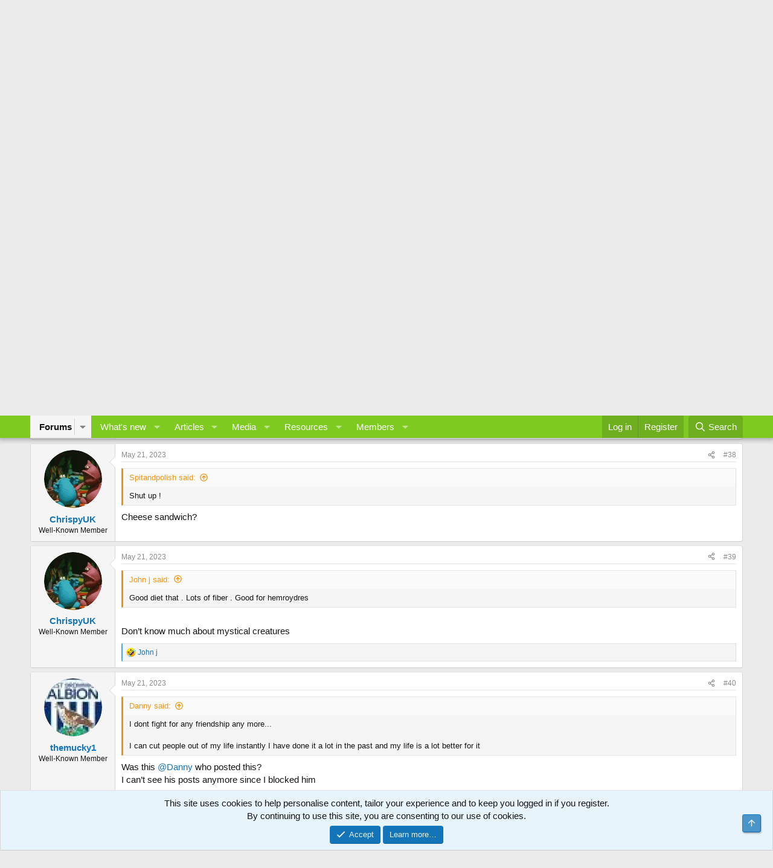

--- FILE ---
content_type: text/html; charset=utf-8
request_url: https://www.plasterersforum.com/threads/family-fall-outs.90394/page-2
body_size: 22163
content:
<!DOCTYPE html>
<html id="XF" lang="en-US" dir="LTR"
	data-xf="2.3"
	data-app="public"
	
	
	data-template="thread_view"
	data-container-key="node-94"
	data-content-key="thread-90394"
	data-logged-in="false"
	data-cookie-prefix="xf_"
	data-csrf=""
	class="has-no-js template-thread_view"
	 data-run-jobs="">
<head>
	
	
	

	<meta charset="utf-8" />
	<title>family fall outs | Page 2 | The Original Plasterers Forum</title>
	<link rel="manifest" href="/webmanifest.php">

	<meta http-equiv="X-UA-Compatible" content="IE=Edge" />
	<meta name="viewport" content="width=device-width, initial-scale=1, viewport-fit=cover">

	
		<meta name="theme-color" content="#ffffff" />
	

	<meta name="apple-mobile-web-app-title" content="A forum For Plastering - Rendering Forum">
	

	
		
		<meta name="description" content="I dont fight for any friendship any more...

I can cut people out of my life instantly I have done it a lot in the past and my life is a lot better for it..." />
		<meta property="og:description" content="I dont fight for any friendship any more...

I can cut people out of my life instantly I have done it a lot in the past and my life is a lot better for it

Same here.  I.ve even told my parents if they die on Monday I.ll be at work Tuesday.  I think it&#039;s a autistic trait" />
		<meta property="twitter:description" content="I dont fight for any friendship any more...

I can cut people out of my life instantly I have done it a lot in the past and my life is a lot better for it

Same here.  I.ve even told my parents if..." />
	
	
		<meta property="og:url" content="https://www.plasterersforum.com/threads/family-fall-outs.90394/" />
	
		<link rel="canonical" href="https://www.plasterersforum.com/threads/family-fall-outs.90394/page-2" />
	
		<link rel="prev" href="/threads/family-fall-outs.90394/" />
	

	
		
	
	
	<meta property="og:site_name" content="The Original Plasterers Forum" />


	
	
		
	
	
	<meta property="og:type" content="website" />


	
	
		
	
	
	
		<meta property="og:title" content="family fall outs" />
		<meta property="twitter:title" content="family fall outs" />
	


	
	
	
	

	
	
		<script async src="https://www.googletagmanager.com/gtag/js?id=G-B99Q9PQCSD"></script>
	
	<script>
		window.dataLayer=window.dataLayer||[];function gtag(){dataLayer.push(arguments)}gtag("js",new Date);gtag('config','G-B99Q9PQCSD',{'style_id':5,'node_id':94,'node_title':'General Discussions On Plastering','thread_id':90394,'thread_title':'family fall outs','thread_author':'hector',});
!function(b,c){"object"==typeof console&&"function"==typeof console.error&&(console.error_old=console.error,console.error=function(){console.error_old.apply(this,arguments);b.gtag("event","exception",{error_type:"console",error_message:arguments[0],fatal:!1})});b.onerror=function(a,d,e){b.gtag("event","exception",{error_type:"javascript",error_message:a,error_location:d,error_line_number:e,fatal:!1})};b.onload=function(){c.querySelectorAll("img").forEach(a=>{a.complete&&0===a.naturalWidth&&b.gtag("event",
"exception",{error_type:"image",error_message:"not_loaded",error_location:a.src,fatal:!1})})}}(window,document);
	</script>


	
	
	

	<link rel="stylesheet" href="/css.php?css=public%3Anormalize.css%2Cpublic%3Afa.css%2Cpublic%3Acore.less%2Cpublic%3Aapp.less&amp;s=5&amp;l=1&amp;d=1766959364&amp;k=0422286437be1512c8b68eb0775e8db359941d26" />

	<link rel="stylesheet" href="/css.php?css=public%3Abb_code.less%2Cpublic%3Amessage.less%2Cpublic%3Anotices.less%2Cpublic%3Ashare_controls.less%2Cpublic%3Asiropu_ads_manager_ad.less%2Cpublic%3Astructured_list.less%2Cpublic%3Aextra.less&amp;s=5&amp;l=1&amp;d=1766959364&amp;k=dfdb3d5bdaf170f8a17f9999a7d4047d14c25008" />


	
		<script src="/js/xf/preamble.min.js?_v=ad23169d"></script>
	

	
	<script src="/js/vendor/vendor-compiled.js?_v=ad23169d" defer></script>
	<script src="/js/xf/core-compiled.js?_v=ad23169d" defer></script>

	<script>
	XF.samViewCountMethod = "view";
	XF.samServerTime = 1769080965;
	XF.samItem = ".samItem";
	XF.samCodeUnit = ".samCodeUnit";
	XF.samBannerUnit = ".samBannerUnit";
</script>


<script>
	window.addEventListener('DOMContentLoaded', () => {
		var bkp = document.querySelectorAll('div[data-ba]');
		if (bkp) {
			bkp.forEach(item => {
				var ad = item;
				if (ad.querySelector('ins.adsbygoogle').style.display == 'none') {
					 XF.ajax('GET', XF.canonicalizeUrl('index.php?sam-item/' + ad.dataset.ba + '/get-backup'), {}, data => {
						 if (data.backup) {
							 ad.html(data.backup);
						 }
					 }, { skipDefault: true, global: false});
				}
			});
		}
		const advHere = document.querySelectorAll('.samAdvertiseHereLink');
		if (advHere) {
			advHere.forEach(item => {
				var unit = item.parentNode;
				if (unit.classList.contains('samCustomSize')) {
					unit.style.marginBottom = 20;
				}
			});
		}
		const ff = document.querySelectorAll('div[data-position="footer_fixed"] > div[data-cv="true"]');
		if (ff) {
			ff.forEach(item => {
				XF.trigger(item, 'adView');
			});
		}
	});
</script>
	
	

		
			
		

		
	



	<script>
		XF.ready(() =>
		{
			XF.extendObject(true, XF.config, {
				// 
				userId: 0,
				enablePush: true,
				pushAppServerKey: 'BFz5cc4f+oaC6mfmksmjbB69N/fHAC0B84+Hm+IaDeCvBK1J72ufun9fVEvGQMAszvtlKUX9w2j6+UkzUtSPpgY=',
				url: {
					fullBase: 'https://www.plasterersforum.com/',
					basePath: '/',
					css: '/css.php?css=__SENTINEL__&s=5&l=1&d=1766959364',
					js: '/js/__SENTINEL__?_v=ad23169d',
					icon: '/data/local/icons/__VARIANT__.svg?v=1766959376#__NAME__',
					iconInline: '/styles/fa/__VARIANT__/__NAME__.svg?v=5.15.3',
					keepAlive: '/login/keep-alive'
				},
				cookie: {
					path: '/',
					domain: '',
					prefix: 'xf_',
					secure: true,
					consentMode: 'simple',
					consented: ["optional","_third_party"]
				},
				cacheKey: 'f3ed7234243583f554e27d349fe769c5',
				csrf: '',
				js: {"\/js\/siropu\/am\/core.min.js?_v=ad23169d":true},
				fullJs: false,
				css: {"public:bb_code.less":true,"public:message.less":true,"public:notices.less":true,"public:share_controls.less":true,"public:siropu_ads_manager_ad.less":true,"public:structured_list.less":true,"public:extra.less":true},
				time: {
					now: 1769080965,
					today: 1769040000,
					todayDow: 4,
					tomorrow: 1769126400,
					yesterday: 1768953600,
					week: 1768521600,
					month: 1767225600,
					year: 1767225600
				},
				style: {
					light: '',
					dark: '',
					defaultColorScheme: 'light'
				},
				borderSizeFeature: '3px',
				fontAwesomeWeight: 'r',
				enableRtnProtect: true,
				
				enableFormSubmitSticky: true,
				imageOptimization: 'optimize',
				imageOptimizationQuality: 0.85,
				uploadMaxFilesize: 1073741824,
				uploadMaxWidth: 1600,
				uploadMaxHeight: 1600,
				allowedVideoExtensions: ["m4v","mov","mp4","mp4v","mpeg","mpg","ogv","webm"],
				allowedAudioExtensions: ["mp3","opus","ogg","wav"],
				shortcodeToEmoji: true,
				visitorCounts: {
					conversations_unread: '0',
					alerts_unviewed: '0',
					total_unread: '0',
					title_count: true,
					icon_indicator: true
				},
				jsMt: {"xf\/action.js":"a9ee3008","xf\/embed.js":"a9ee3008","xf\/form.js":"a9ee3008","xf\/structure.js":"a9ee3008","xf\/tooltip.js":"a9ee3008"},
				jsState: {},
				publicMetadataLogoUrl: '',
				publicPushBadgeUrl: 'https://www.plasterersforum.com/styles/default/xenforo/bell.png'
			})

			XF.extendObject(XF.phrases, {
				// 
"svStandardLib_time.day": "{count} day",
"svStandardLib_time.days": "{count} days",
"svStandardLib_time.hour": "{count} hour",
"svStandardLib_time.hours": "{count} hours",
"svStandardLib_time.minute": "{count} minutes",
"svStandardLib_time.minutes": "{count} minutes",
"svStandardLib_time.month": "{count} month",
"svStandardLib_time.months": "{count} months",
"svStandardLib_time.second": "{count} second",
"svStandardLib_time.seconds": "{count} seconds",
"svStandardLib_time.week": "time.week",
"svStandardLib_time.weeks": "{count} weeks",
"svStandardLib_time.year": "{count} year",
"svStandardLib_time.years": "{count} years",
				date_x_at_time_y:     "{date} at {time}",
				day_x_at_time_y:      "{day} at {time}",
				yesterday_at_x:       "Yesterday at {time}",
				x_minutes_ago:        "{minutes} minutes ago",
				one_minute_ago:       "1 minute ago",
				a_moment_ago:         "A moment ago",
				today_at_x:           "Today at {time}",
				in_a_moment:          "In a moment",
				in_a_minute:          "In a minute",
				in_x_minutes:         "In {minutes} minutes",
				later_today_at_x:     "Later today at {time}",
				tomorrow_at_x:        "Tomorrow at {time}",
				short_date_x_minutes: "{minutes}m",
				short_date_x_hours:   "{hours}h",
				short_date_x_days:    "{days}d",

				day0: "Sunday",
				day1: "Monday",
				day2: "Tuesday",
				day3: "Wednesday",
				day4: "Thursday",
				day5: "Friday",
				day6: "Saturday",

				dayShort0: "Sun",
				dayShort1: "Mon",
				dayShort2: "Tue",
				dayShort3: "Wed",
				dayShort4: "Thu",
				dayShort5: "Fri",
				dayShort6: "Sat",

				month0: "January",
				month1: "February",
				month2: "March",
				month3: "April",
				month4: "May",
				month5: "June",
				month6: "July",
				month7: "August",
				month8: "September",
				month9: "October",
				month10: "November",
				month11: "December",

				active_user_changed_reload_page: "The active user has changed. Reload the page for the latest version.",
				server_did_not_respond_in_time_try_again: "The server did not respond in time. Please try again.",
				oops_we_ran_into_some_problems: "Oops! We ran into some problems.",
				oops_we_ran_into_some_problems_more_details_console: "Oops! We ran into some problems. Please try again later. More error details may be in the browser console.",
				file_too_large_to_upload: "The file is too large to be uploaded.",
				uploaded_file_is_too_large_for_server_to_process: "The uploaded file is too large for the server to process.",
				files_being_uploaded_are_you_sure: "Files are still being uploaded. Are you sure you want to submit this form?",
				attach: "Upload photo and video",
				rich_text_box: "Rich text box",
				close: "Close",
				link_copied_to_clipboard: "Link copied to clipboard.",
				text_copied_to_clipboard: "Text copied to clipboard.",
				loading: "Loading…",
				you_have_exceeded_maximum_number_of_selectable_items: "You have exceeded the maximum number of selectable items.",

				processing: "Processing",
				'processing...': "Processing…",

				showing_x_of_y_items: "Showing {count} of {total} items",
				showing_all_items: "Showing all items",
				no_items_to_display: "No items to display",

				number_button_up: "Increase",
				number_button_down: "Decrease",

				push_enable_notification_title: "Push notifications enabled successfully at The Original Plasterers Forum",
				push_enable_notification_body: "Thank you for enabling push notifications!",

				pull_down_to_refresh: "Pull down to refresh",
				release_to_refresh: "Release to refresh",
				refreshing: "Refreshing…"
			})
		})
	
document.querySelectorAll(".file-preview").forEach(filePreview=>{filePreview.addEventListener("click",()=>{gtag('event','file_download',{link_url:(new URL(filePreview.getAttribute("href"),window.location.origin)).href, file_name:filePreview.parentNode.querySelector('.file-name').textContent});});});document.querySelectorAll('.shareButtons-button').forEach(shareButton=>{shareButton.addEventListener('click',()=>{gtag('event','share',{method:shareButton.getAttribute('class').match(/.*shareButtons-button--(.*?)$|\s/)[1]});});});document.querySelectorAll('.bookmarkLink:not(.is-bookmarked)').forEach(bookmarkLink=>{bookmarkLink.addEventListener('click',()=>{gtag('event','bookmark');});});setTimeout(()=>{document.querySelectorAll(".adsbygoogle").forEach(a=>{a.addEventListener("mouseenter",()=>{XF.aH=!0});a.addEventListener("mouseleave",()=>{XF.aH=!1});gtag("event","ads_impression",{ad_platform:"adsense"})});["pagehide","blur"].forEach(function(a){window.addEventListener(a,()=>{XF.aH&&gtag("event","ad_click",{ad_platform:"adsense"})},!1)})},3E3);
</script>

	<script src="/js/siropu/am/core.min.js?_v=ad23169d" defer></script>



	

	
 <script async src="https://pagead2.googlesyndication.com/pagead/js/adsbygoogle.js?client=ca-pub-3529578571615732"
     crossorigin="anonymous"></script> 

</head>
<body data-template="thread_view">

	

		
			
		

		
	


	

		
			
		

		
	


<div class="p-pageWrapper" id="top">

	

	<header class="p-header" id="header">
		<div class="p-header-inner">
			<div class="p-header-content">
				<div class="p-header-logo p-header-logo--image">
					<a href="/">
						

	

	
		
		

		
	

	

	<picture data-variations="{&quot;default&quot;:{&quot;1&quot;:&quot;https:\/\/data.plasterersforum.com\/assets\/logo_default\/ScaZBSu.webp&quot;,&quot;2&quot;:null}}">
		
		
		

		

		<img src="https://data.plasterersforum.com/assets/logo_default/ScaZBSu.webp"  width="645" height="125" alt="The Original Plasterers Forum"  />
	</picture>


					</a>
				</div>

				
	

		
			
		

		
	


			</div>
		</div>
	</header>

	
	

	
		<div class="p-navSticky p-navSticky--primary" data-xf-init="sticky-header">
			
		<nav class="p-nav">
			<div class="p-nav-inner">
				<button type="button" class="button button--plain p-nav-menuTrigger" data-xf-click="off-canvas" data-menu=".js-headerOffCanvasMenu" tabindex="0" aria-label="Menu"><span class="button-text">
					<i aria-hidden="true"></i>
				</span></button>

				<div class="p-nav-smallLogo">
					<a href="/">
						

	

	
		
		

		
	

	

	<picture data-variations="{&quot;default&quot;:{&quot;1&quot;:&quot;https:\/\/data.plasterersforum.com\/assets\/logo_default\/ScaZBSu.webp&quot;,&quot;2&quot;:null}}">
		
		
		

		

		<img src="https://data.plasterersforum.com/assets/logo_default/ScaZBSu.webp"  width="645" height="125" alt="The Original Plasterers Forum"  />
	</picture>


					</a>
				</div>

				<div class="p-nav-scroller hScroller" data-xf-init="h-scroller" data-auto-scroll=".p-navEl.is-selected">
					<div class="hScroller-scroll">
						<ul class="p-nav-list js-offCanvasNavSource">
							
								<li>
									
	<div class="p-navEl is-selected" data-has-children="true">
	

		
	
	<a href="https://www.plasterersforum.com/"
	class="p-navEl-link p-navEl-link--splitMenu "
	
	
	data-nav-id="forums">Forums</a>


		<a data-xf-key="1"
			data-xf-click="menu"
			data-menu-pos-ref="< .p-navEl"
			class="p-navEl-splitTrigger"
			role="button"
			tabindex="0"
			aria-label="Toggle expanded"
			aria-expanded="false"
			aria-haspopup="true"></a>

		
	
		<div class="menu menu--structural" data-menu="menu" aria-hidden="true">
			<div class="menu-content">
				
					
	
	
	<a href="/whats-new/posts/"
	class="menu-linkRow u-indentDepth0 js-offCanvasCopy "
	
	
	data-nav-id="newPosts">New posts</a>

	

				
					
	
	
	<a href="/search/?type=post"
	class="menu-linkRow u-indentDepth0 js-offCanvasCopy "
	
	
	data-nav-id="searchForums">Search forums</a>

	

				
			</div>
		</div>
	
	</div>

								</li>
							
								<li>
									
	<div class="p-navEl " data-has-children="true">
	

		
	
	<a href="/whats-new/"
	class="p-navEl-link p-navEl-link--splitMenu "
	
	
	data-nav-id="whatsNew">What's new</a>


		<a data-xf-key="2"
			data-xf-click="menu"
			data-menu-pos-ref="< .p-navEl"
			class="p-navEl-splitTrigger"
			role="button"
			tabindex="0"
			aria-label="Toggle expanded"
			aria-expanded="false"
			aria-haspopup="true"></a>

		
	
		<div class="menu menu--structural" data-menu="menu" aria-hidden="true">
			<div class="menu-content">
				
					
	
	
	<a href="/featured/"
	class="menu-linkRow u-indentDepth0 js-offCanvasCopy "
	
	
	data-nav-id="featured">Featured content</a>

	

				
					
	
	
	<a href="/whats-new/posts/"
	class="menu-linkRow u-indentDepth0 js-offCanvasCopy "
	 rel="nofollow"
	
	data-nav-id="whatsNewPosts">New posts</a>

	

				
					
	
	
	<a href="/whats-new/media/"
	class="menu-linkRow u-indentDepth0 js-offCanvasCopy "
	 rel="nofollow"
	
	data-nav-id="xfmgWhatsNewNewMedia">New media</a>

	

				
					
	
	
	<a href="/whats-new/ams-articles/"
	class="menu-linkRow u-indentDepth0 js-offCanvasCopy "
	 rel="nofollow"
	
	data-nav-id="xaAmsWhatsNewNewArticles">New articles</a>

	

				
					
	
	
	<a href="/whats-new/media-comments/"
	class="menu-linkRow u-indentDepth0 js-offCanvasCopy "
	 rel="nofollow"
	
	data-nav-id="xfmgWhatsNewMediaComments">New media comments</a>

	

				
					
	
	
	<a href="/whats-new/ams-comments/"
	class="menu-linkRow u-indentDepth0 js-offCanvasCopy "
	 rel="nofollow"
	
	data-nav-id="xaAmsWhatsNewArticleComments">New article comments</a>

	

				
					
	
	
	<a href="/whats-new/resources/"
	class="menu-linkRow u-indentDepth0 js-offCanvasCopy "
	 rel="nofollow"
	
	data-nav-id="xfrmNewResources">New resources</a>

	

				
					
	
	
	<a href="/whats-new/latest-activity"
	class="menu-linkRow u-indentDepth0 js-offCanvasCopy "
	 rel="nofollow"
	
	data-nav-id="latestActivity">Latest activity</a>

	

				
			</div>
		</div>
	
	</div>

								</li>
							
								<li>
									
	<div class="p-navEl " data-has-children="true">
	

		
	
	<a href="/articles/"
	class="p-navEl-link p-navEl-link--splitMenu "
	
	
	data-nav-id="xa_ams">Articles</a>


		<a data-xf-key="3"
			data-xf-click="menu"
			data-menu-pos-ref="< .p-navEl"
			class="p-navEl-splitTrigger"
			role="button"
			tabindex="0"
			aria-label="Toggle expanded"
			aria-expanded="false"
			aria-haspopup="true"></a>

		
	
		<div class="menu menu--structural" data-menu="menu" aria-hidden="true">
			<div class="menu-content">
				
					
	
	
	<a href="/whats-new/ams-articles/"
	class="menu-linkRow u-indentDepth0 js-offCanvasCopy "
	 rel="nofollow"
	
	data-nav-id="xa_amsNewArticles">New articles</a>

	

				
					
	
	
	<a href="/whats-new/ams-comments/"
	class="menu-linkRow u-indentDepth0 js-offCanvasCopy "
	 rel="nofollow"
	
	data-nav-id="xa_amsNewComments">New comments</a>

	

				
					
	
	
	<a href="/articles/latest-reviews"
	class="menu-linkRow u-indentDepth0 js-offCanvasCopy "
	 rel="nofollow"
	
	data-nav-id="xa_amsLatestReviews">Latest reviews</a>

	

				
					
	
	
	<a href="/articles/authors/"
	class="menu-linkRow u-indentDepth0 js-offCanvasCopy "
	
	
	data-nav-id="xa_amsAuthorList">Author list</a>

	

				
					
	
	
	<a href="/search/?type=ams_article"
	class="menu-linkRow u-indentDepth0 js-offCanvasCopy "
	
	
	data-nav-id="xa_amsSearchArticles">Search articles</a>

	

				
			</div>
		</div>
	
	</div>

								</li>
							
								<li>
									
	<div class="p-navEl " data-has-children="true">
	

		
	
	<a href="/media/"
	class="p-navEl-link p-navEl-link--splitMenu "
	
	
	data-nav-id="xfmg">Media</a>


		<a data-xf-key="4"
			data-xf-click="menu"
			data-menu-pos-ref="< .p-navEl"
			class="p-navEl-splitTrigger"
			role="button"
			tabindex="0"
			aria-label="Toggle expanded"
			aria-expanded="false"
			aria-haspopup="true"></a>

		
	
		<div class="menu menu--structural" data-menu="menu" aria-hidden="true">
			<div class="menu-content">
				
					
	
	
	<a href="/whats-new/media/"
	class="menu-linkRow u-indentDepth0 js-offCanvasCopy "
	 rel="nofollow"
	
	data-nav-id="xfmgNewMedia">New media</a>

	

				
					
	
	
	<a href="/whats-new/media-comments/"
	class="menu-linkRow u-indentDepth0 js-offCanvasCopy "
	 rel="nofollow"
	
	data-nav-id="xfmgNewComments">New comments</a>

	

				
					
	
	
	<a href="/search/?type=xfmg_media"
	class="menu-linkRow u-indentDepth0 js-offCanvasCopy "
	
	
	data-nav-id="xfmgSearchMedia">Search media</a>

	

				
			</div>
		</div>
	
	</div>

								</li>
							
								<li>
									
	<div class="p-navEl " data-has-children="true">
	

		
	
	<a href="/resources/"
	class="p-navEl-link p-navEl-link--splitMenu "
	
	
	data-nav-id="xfrm">Resources</a>


		<a data-xf-key="5"
			data-xf-click="menu"
			data-menu-pos-ref="< .p-navEl"
			class="p-navEl-splitTrigger"
			role="button"
			tabindex="0"
			aria-label="Toggle expanded"
			aria-expanded="false"
			aria-haspopup="true"></a>

		
	
		<div class="menu menu--structural" data-menu="menu" aria-hidden="true">
			<div class="menu-content">
				
					
	
	
	<a href="/resources/latest-reviews"
	class="menu-linkRow u-indentDepth0 js-offCanvasCopy "
	
	
	data-nav-id="xfrmLatestReviews">Latest reviews</a>

	

				
					
	
	
	<a href="/search/?type=resource"
	class="menu-linkRow u-indentDepth0 js-offCanvasCopy "
	
	
	data-nav-id="xfrmSearchResources">Search resources</a>

	

				
			</div>
		</div>
	
	</div>

								</li>
							
								<li>
									
	<div class="p-navEl " data-has-children="true">
	

		
	
	<a href="/members/"
	class="p-navEl-link p-navEl-link--splitMenu "
	
	
	data-nav-id="members">Members</a>


		<a data-xf-key="6"
			data-xf-click="menu"
			data-menu-pos-ref="< .p-navEl"
			class="p-navEl-splitTrigger"
			role="button"
			tabindex="0"
			aria-label="Toggle expanded"
			aria-expanded="false"
			aria-haspopup="true"></a>

		
	
		<div class="menu menu--structural" data-menu="menu" aria-hidden="true">
			<div class="menu-content">
				
					
	
	
	<a href="/online/"
	class="menu-linkRow u-indentDepth0 js-offCanvasCopy "
	
	
	data-nav-id="currentVisitors">Current visitors</a>

	

				
			</div>
		</div>
	
	</div>

								</li>
							
						</ul>
					</div>
				</div>

				<div class="p-nav-opposite">
					<div class="p-navgroup p-account p-navgroup--guest">
						
							<a href="/login/" class="p-navgroup-link p-navgroup-link--textual p-navgroup-link--logIn"
								data-xf-click="overlay" data-follow-redirects="on">
								<span class="p-navgroup-linkText">Log in</span>
							</a>
							
								<a href="/login/register" class="p-navgroup-link p-navgroup-link--textual p-navgroup-link--register"
									data-xf-click="overlay" data-follow-redirects="on">
									<span class="p-navgroup-linkText">Register</span>
								</a>
							
						
					</div>

					<div class="p-navgroup p-discovery">
						<a href="/whats-new/"
							class="p-navgroup-link p-navgroup-link--iconic p-navgroup-link--whatsnew"
							aria-label="What&#039;s new"
							title="What&#039;s new">
							<i aria-hidden="true"></i>
							<span class="p-navgroup-linkText">What's new</span>
						</a>

						
							<a href="/search/"
								class="p-navgroup-link p-navgroup-link--iconic p-navgroup-link--search"
								data-xf-click="menu"
								data-xf-key="/"
								aria-label="Search"
								aria-expanded="false"
								aria-haspopup="true"
								title="Search">
								<i aria-hidden="true"></i>
								<span class="p-navgroup-linkText">Search</span>
							</a>
							<div class="menu menu--structural menu--wide" data-menu="menu" aria-hidden="true">
								<form action="/search/search" method="post"
									class="menu-content"
									data-xf-init="quick-search">

									<h3 class="menu-header">Search</h3>
									
									<div class="menu-row">
										
											<div class="inputGroup inputGroup--joined">
												<input type="text" class="input" name="keywords" data-acurl="/search/auto-complete" placeholder="Search…" aria-label="Search" data-menu-autofocus="true" />
												
			<select name="constraints" class="js-quickSearch-constraint input" aria-label="Search within">
				<option value="">Everywhere</option>
<option value="{&quot;search_type&quot;:&quot;post&quot;}">Threads</option>
<option value="{&quot;search_type&quot;:&quot;post&quot;,&quot;c&quot;:{&quot;nodes&quot;:[94],&quot;child_nodes&quot;:1}}">This forum</option>
<option value="{&quot;search_type&quot;:&quot;post&quot;,&quot;c&quot;:{&quot;thread&quot;:90394}}">This thread</option>

			</select>
		
											</div>
										
									</div>

									
									<div class="menu-row">
										<label class="iconic"><input type="checkbox"  name="c[title_only]" value="1" /><i aria-hidden="true"></i><span class="iconic-label">Search titles only

													
													<span tabindex="0" role="button"
														data-xf-init="tooltip" data-trigger="hover focus click" title="Tags will also be searched in content where tags are supported">

														<i class="fa--xf far fa-question-circle  u-muted u-smaller"><svg xmlns="http://www.w3.org/2000/svg" role="img" ><title>Note</title><use href="/data/local/icons/regular.svg?v=1766959376#question-circle"></use></svg></i>
													</span></span></label>

									</div>
									
									<div class="menu-row">
										<div class="inputGroup">
											<span class="inputGroup-text" id="ctrl_search_menu_by_member">By:</span>
											<input type="text" class="input" name="c[users]" data-xf-init="auto-complete" placeholder="Member" aria-labelledby="ctrl_search_menu_by_member" />
										</div>
									</div>
									
<div class="menu-footer">
									<span class="menu-footer-controls">
										<button type="submit" class="button button--icon button--icon--search button--primary"><i class="fa--xf far fa-search "><svg xmlns="http://www.w3.org/2000/svg" role="img" aria-hidden="true" ><use href="/data/local/icons/regular.svg?v=1766959376#search"></use></svg></i><span class="button-text">Search</span></button>
										<button type="submit" class="button " name="from_search_menu"><span class="button-text">Advanced search…</span></button>
									</span>
									</div>

									<input type="hidden" name="_xfToken" value="" />
								</form>
							</div>
						
					</div>
				</div>
			</div>
		</nav>
	
		</div>
		
		
			<div class="p-sectionLinks">
				<div class="p-sectionLinks-inner hScroller" data-xf-init="h-scroller">
					<div class="hScroller-scroll">
						<ul class="p-sectionLinks-list">
							
								<li>
									
	<div class="p-navEl " >
	

		
	
	<a href="/whats-new/posts/"
	class="p-navEl-link "
	
	data-xf-key="alt+1"
	data-nav-id="newPosts">New posts</a>


		

		
	
	</div>

								</li>
							
								<li>
									
	<div class="p-navEl " >
	

		
	
	<a href="/search/?type=post"
	class="p-navEl-link "
	
	data-xf-key="alt+2"
	data-nav-id="searchForums">Search forums</a>


		

		
	
	</div>

								</li>
							
						</ul>
					</div>
				</div>
			</div>
			
	
		

	<div class="offCanvasMenu offCanvasMenu--nav js-headerOffCanvasMenu" data-menu="menu" aria-hidden="true" data-ocm-builder="navigation">
		<div class="offCanvasMenu-backdrop" data-menu-close="true"></div>
		<div class="offCanvasMenu-content">
			<div class="offCanvasMenu-header">
				Menu
				<a class="offCanvasMenu-closer" data-menu-close="true" role="button" tabindex="0" aria-label="Close"></a>
			</div>
			
				<div class="p-offCanvasRegisterLink">
					<div class="offCanvasMenu-linkHolder">
						<a href="/login/" class="offCanvasMenu-link" data-xf-click="overlay" data-menu-close="true">
							Log in
						</a>
					</div>
					<hr class="offCanvasMenu-separator" />
					
						<div class="offCanvasMenu-linkHolder">
							<a href="/login/register" class="offCanvasMenu-link" data-xf-click="overlay" data-menu-close="true">
								Register
							</a>
						</div>
						<hr class="offCanvasMenu-separator" />
					
				</div>
			
			<div class="js-offCanvasNavTarget"></div>
			<div class="offCanvasMenu-installBanner js-installPromptContainer" style="display: none;" data-xf-init="install-prompt">
				<div class="offCanvasMenu-installBanner-header">Install the app</div>
				<button type="button" class="button js-installPromptButton"><span class="button-text">Install</span></button>
				<template class="js-installTemplateIOS">

					<div class="js-installTemplateContent">
						<div class="overlay-title">How to install the app on iOS</div>
						<div class="block-body">
							<div class="block-row">
								<p>
									Follow along with the video below to see how to install our site as a web app on your home screen.
								</p>
								<p style="text-align: center">
									<video src="/styles/default/xenforo/add_to_home.mp4"
										width="280" height="480" autoplay loop muted playsinline></video>
								</p>
								<p>
									<small><strong>Note:</strong> This feature may not be available in some browsers.</small>
								</p>
							</div>
						</div>
					</div>
				</template>
			</div>
		</div>
	</div>

	<div class="p-body">
		<div class="p-body-inner">
			<!--XF:EXTRA_OUTPUT-->


			

			

			
	

		
			
		

		
	


			
	
		<ul class="p-breadcrumbs "
			itemscope itemtype="https://schema.org/BreadcrumbList">
			
				

				
				

				

				
					
					
	<li itemprop="itemListElement" itemscope itemtype="https://schema.org/ListItem">
		<a href="https://www.plasterersforum.com/" itemprop="item">
			<span itemprop="name">Forums</span>
		</a>
		<meta itemprop="position" content="1" />
	</li>

				
				
					
					
	<li itemprop="itemListElement" itemscope itemtype="https://schema.org/ListItem">
		<a href="/#general-plastering-discussions.78" itemprop="item">
			<span itemprop="name">General Plastering Discussions</span>
		</a>
		<meta itemprop="position" content="2" />
	</li>

				
					
					
	<li itemprop="itemListElement" itemscope itemtype="https://schema.org/ListItem">
		<a href="/forums/general-discussions-on-plastering.94/" itemprop="item">
			<span itemprop="name">General Discussions On Plastering</span>
		</a>
		<meta itemprop="position" content="3" />
	</li>

				
			
		</ul>
	

			
	

		
			
		

		
	



			
	<noscript class="js-jsWarning"><div class="blockMessage blockMessage--important blockMessage--iconic u-noJsOnly">JavaScript is disabled. For a better experience, please enable JavaScript in your browser before proceeding.</div></noscript>

			
	<div class="blockMessage blockMessage--important blockMessage--iconic js-browserWarning" style="display: none">You are using an out of date browser. It  may not display this or other websites correctly.<br />You should upgrade or use an <a href="https://www.google.com/chrome/" target="_blank" rel="noopener">alternative browser</a>.</div>


			
				<div class="p-body-header">
					
						
							<div class="p-title ">
								
									
										<h1 class="p-title-value">family fall outs</h1>
									
									
								
							</div>
						

						
							<div class="p-description">
	<ul class="listInline listInline--bullet">
		<li>
			<i class="fa--xf far fa-user "><svg xmlns="http://www.w3.org/2000/svg" role="img" ><title>Thread starter</title><use href="/data/local/icons/regular.svg?v=1766959376#user"></use></svg></i>
			<span class="u-srOnly">Thread starter</span>

			<a href="/members/hector.7919/" class="username  u-concealed" dir="auto" data-user-id="7919" data-xf-init="member-tooltip">hector</a>
		</li>
		<li>
			<i class="fa--xf far fa-clock "><svg xmlns="http://www.w3.org/2000/svg" role="img" ><title>Start date</title><use href="/data/local/icons/regular.svg?v=1766959376#clock"></use></svg></i>
			<span class="u-srOnly">Start date</span>

			<a href="/threads/family-fall-outs.90394/" class="u-concealed"><time  class="u-dt" dir="auto" datetime="2023-05-20T19:01:42+0100" data-timestamp="1684605702" data-date="May 20, 2023" data-time="7:01 PM" data-short="May &#039;23" title="May 20, 2023 at 7:01 PM">May 20, 2023</time></a>
		</li>
		
		
	</ul>
</div>
						
					
				</div>
			

			<div class="p-body-main  ">
				
				<div class="p-body-contentCol"></div>
				

				

				<div class="p-body-content">
					
	

		
			
		

		
	


					<div class="p-body-pageContent">










	
	
	
		
	
	
	


	
	
	
		
	
	
	


	
	
		
	
	
	


	
	



	












	

	
		
		
	








	

		
			
		

		
	











	

		
			
		

		
	



	

		
			
		

		
	



<div class="block block--messages" data-xf-init="" data-type="post" data-href="/inline-mod/" data-search-target="*">

	<span class="u-anchorTarget" id="posts"></span>

	
		
	

	

	<div class="block-outer"><div class="block-outer-main"><nav class="pageNavWrapper pageNavWrapper--mixed ">



<div class="pageNav  ">
	
		<a href="/threads/family-fall-outs.90394/" class="pageNav-jump pageNav-jump--prev">Prev</a>
	

	<ul class="pageNav-main">
		

	
		<li class="pageNav-page "><a href="/threads/family-fall-outs.90394/">1</a></li>
	


		

		

		

		

	
		<li class="pageNav-page pageNav-page--current "><a href="/threads/family-fall-outs.90394/page-2">2</a></li>
	

	</ul>

	
</div>

<div class="pageNavSimple">
	
		<a href="/threads/family-fall-outs.90394/"
			class="pageNavSimple-el pageNavSimple-el--first"
			data-xf-init="tooltip" title="First">
			<i aria-hidden="true"></i> <span class="u-srOnly">First</span>
		</a>
		<a href="/threads/family-fall-outs.90394/" class="pageNavSimple-el pageNavSimple-el--prev">
			<i aria-hidden="true"></i> Prev
		</a>
	

	<a class="pageNavSimple-el pageNavSimple-el--current"
		data-xf-init="tooltip" title="Go to page"
		data-xf-click="menu" role="button" tabindex="0" aria-expanded="false" aria-haspopup="true">
		2 of 2
	</a>
	

	<div class="menu menu--pageJump" data-menu="menu" aria-hidden="true">
		<div class="menu-content">
			<h4 class="menu-header">Go to page</h4>
			<div class="menu-row" data-xf-init="page-jump" data-page-url="/threads/family-fall-outs.90394/page-%page%">
				<div class="inputGroup inputGroup--numbers">
					<div class="inputGroup inputGroup--numbers inputNumber" data-xf-init="number-box"><input type="number" pattern="\d*" class="input input--number js-numberBoxTextInput input input--numberNarrow js-pageJumpPage" value="2"  min="1" max="2" step="1" required="required" data-menu-autofocus="true" /></div>
					<span class="inputGroup-text"><button type="button" class="button js-pageJumpGo"><span class="button-text">Go</span></button></span>
				</div>
			</div>
		</div>
	</div>


	
</div>

</nav>



</div></div>

	

	
		
	<div class="block-outer js-threadStatusField"></div>

	

	<div class="block-container lbContainer"
		data-xf-init="lightbox select-to-quote"
		data-message-selector=".js-post"
		data-lb-id="thread-90394"
		data-lb-universal="0">

		<div class="block-body js-replyNewMessageContainer">
			
				


	

		
			
		

		
	



					

					
						

	
	

	

	
	<article class="message message--post js-post js-inlineModContainer  "
		data-author="John j"
		data-content="post-1553445"
		id="js-post-1553445"
		itemscope itemtype="https://schema.org/Comment" itemid="https://www.plasterersforum.com/posts/1553445/">

		
			<meta itemprop="parentItem" itemscope itemid="https://www.plasterersforum.com/threads/family-fall-outs.90394/" />
			<meta itemprop="name" content="Post #36" />
		

		<span class="u-anchorTarget" id="post-1553445"></span>

		
			<div class="message-inner">
				
					<div class="message-cell message-cell--user">
						

	<section class="message-user"
		itemprop="author"
		itemscope itemtype="https://schema.org/Person"
		itemid="https://www.plasterersforum.com/members/john-j.32755/">

		
			<meta itemprop="url" content="https://www.plasterersforum.com/members/john-j.32755/" />
		

		<div class="message-avatar ">
			<div class="message-avatar-wrapper">
				<a href="/members/john-j.32755/" class="avatar avatar--m" data-user-id="32755" data-xf-init="member-tooltip">
			<img src="https://data.plasterersforum.com/avatars/m/32/32755.jpg?1744565431" srcset="https://data.plasterersforum.com/avatars/l/32/32755.jpg?1744565431 2x" alt="John j" class="avatar-u32755-m" width="96" height="96" itemprop="image" /> 
		</a>
				
			</div>
		</div>
		<div class="message-userDetails">
			<h4 class="message-name"><a href="/members/john-j.32755/" class="username " dir="auto" data-user-id="32755" data-xf-init="member-tooltip"><span itemprop="name">John j</span></a></h4>
			<h5 class="userTitle message-userTitle" dir="auto" itemprop="jobTitle">Mono Don</h5>
			
		</div>
		
			
			
		
		<span class="message-userArrow"></span>
	</section>

					</div>
				

				
					<div class="message-cell message-cell--main">
					
						<div class="message-main js-quickEditTarget">

							
								

	

	<header class="message-attribution message-attribution--split">
		<ul class="message-attribution-main listInline ">
			
			
			<li class="u-concealed">
				<a href="/threads/family-fall-outs.90394/page-2#post-1553445" rel="nofollow" itemprop="url">
					<time  class="u-dt" dir="auto" datetime="2023-05-21T16:33:12+0100" data-timestamp="1684683192" data-date="May 21, 2023" data-time="4:33 PM" data-short="May &#039;23" title="May 21, 2023 at 4:33 PM" itemprop="datePublished">May 21, 2023</time>
				</a>
			</li>
			
		</ul>

		<ul class="message-attribution-opposite message-attribution-opposite--list ">
			
			<li>
				<a href="/threads/family-fall-outs.90394/page-2#post-1553445"
					class="message-attribution-gadget"
					data-xf-init="share-tooltip"
					data-href="/posts/1553445/share"
					aria-label="Share"
					rel="nofollow">
					<i class="fa--xf far fa-share-alt "><svg xmlns="http://www.w3.org/2000/svg" role="img" aria-hidden="true" ><use href="/data/local/icons/regular.svg?v=1766959376#share-alt"></use></svg></i>
				</a>
			</li>
			
				<li class="u-hidden js-embedCopy">
					
	<a href="javascript:"
		data-xf-init="copy-to-clipboard"
		data-copy-text="&lt;div class=&quot;js-xf-embed&quot; data-url=&quot;https://www.plasterersforum.com&quot; data-content=&quot;post-1553445&quot;&gt;&lt;/div&gt;&lt;script defer src=&quot;https://www.plasterersforum.com/js/xf/external_embed.js?_v=ad23169d&quot;&gt;&lt;/script&gt;"
		data-success="Embed code HTML copied to clipboard."
		class="">
		<i class="fa--xf far fa-code "><svg xmlns="http://www.w3.org/2000/svg" role="img" aria-hidden="true" ><use href="/data/local/icons/regular.svg?v=1766959376#code"></use></svg></i>
	</a>

				</li>
			
			
			
				<li>
					<a href="/threads/family-fall-outs.90394/page-2#post-1553445" rel="nofollow">
						#36
					</a>
				</li>
			
		</ul>
	</header>

							

							<div class="message-content js-messageContent">
							

								
									
	
	
	

								

								
									
	

	<div class="message-userContent lbContainer js-lbContainer "
		data-lb-id="post-1553445"
		data-lb-caption-desc="John j &middot; May 21, 2023 at 4:33 PM">

		

		<article class="message-body js-selectToQuote">
			
				
			

			<div itemprop="text">
				
					
	

		
			
		

		
	

<div class="bbWrapper"><blockquote data-attributes="member: 1" data-quote="Danny" data-source="post: 1553443"
	class="bbCodeBlock bbCodeBlock--expandable bbCodeBlock--quote js-expandWatch">
	
		<div class="bbCodeBlock-title">
			
				<a href="/threads/family-fall-outs.90394/#post-1553443"
					class="bbCodeBlock-sourceJump"
					rel="nofollow"
					data-xf-click="attribution"
					data-content-selector="#post-1553443">Danny said:</a>
			
		</div>
	
	<div class="bbCodeBlock-content">
		
		<div class="bbCodeBlock-expandContent js-expandContent ">
			I dont fight for any friendship any more...<br />
<br />
I can cut people out of my life instantly I have done it a lot in the past and my life is a lot better for it
		</div>
		<div class="bbCodeBlock-expandLink js-expandLink"><a role="button" tabindex="0">Click to expand...</a></div>
	</div>
</blockquote>Same here.  I.ve even told my parents if they die on Monday I.ll be at work Tuesday.  I think it&#039;s a autistic trait</div>

	

		
			
		

		
	

				
			</div>

			<div class="js-selectToQuoteEnd">&nbsp;</div>
			
				
			
		</article>

		

		
	</div>

								

								
									
	

	

								

								
									
	

		
			
		

		
	


	


	

		
			
		

		
	

								

							
							</div>

							
								
	

	<footer class="message-footer">
		
			<div class="message-microdata" itemprop="interactionStatistic" itemtype="https://schema.org/InteractionCounter" itemscope>
				<meta itemprop="userInteractionCount" content="1" />
				<meta itemprop="interactionType" content="https://schema.org/LikeAction" />
			</div>
		

		

		<div class="reactionsBar js-reactionsList is-active">
			
	
	
		<ul class="reactionSummary">
		
			<li><span class="reaction reaction--small reaction--3" data-reaction-id="3"><i aria-hidden="true"></i><img src="https://cdn.jsdelivr.net/joypixels/assets/8.0/png/unicode/64/1f923.png" loading="lazy" width="64" height="64" class="reaction-image reaction-image--emoji js-reaction" alt="Funny" title="Funny" /></span></li>
		
		</ul>
	


<span class="u-srOnly">Reactions:</span>
<a class="reactionsBar-link" href="/posts/1553445/reactions" data-xf-click="overlay" data-cache="false" rel="nofollow"><bdi>jmoss5</bdi></a>
		</div>

		<div class="js-historyTarget message-historyTarget toggleTarget" data-href="trigger-href"></div>
	</footer>

							
						</div>

					
					</div>
				
			</div>
		
	</article>

	
	

					

					

				

	

		
			
		

		
	




	

		
			
		

		
	



					

					
						

	
	

	

	
	<article class="message message--post js-post js-inlineModContainer  "
		data-author="John j"
		data-content="post-1553447"
		id="js-post-1553447"
		itemscope itemtype="https://schema.org/Comment" itemid="https://www.plasterersforum.com/posts/1553447/">

		
			<meta itemprop="parentItem" itemscope itemid="https://www.plasterersforum.com/threads/family-fall-outs.90394/" />
			<meta itemprop="name" content="Post #37" />
		

		<span class="u-anchorTarget" id="post-1553447"></span>

		
			<div class="message-inner">
				
					<div class="message-cell message-cell--user">
						

	<section class="message-user"
		itemprop="author"
		itemscope itemtype="https://schema.org/Person"
		itemid="https://www.plasterersforum.com/members/john-j.32755/">

		
			<meta itemprop="url" content="https://www.plasterersforum.com/members/john-j.32755/" />
		

		<div class="message-avatar ">
			<div class="message-avatar-wrapper">
				<a href="/members/john-j.32755/" class="avatar avatar--m" data-user-id="32755" data-xf-init="member-tooltip">
			<img src="https://data.plasterersforum.com/avatars/m/32/32755.jpg?1744565431" srcset="https://data.plasterersforum.com/avatars/l/32/32755.jpg?1744565431 2x" alt="John j" class="avatar-u32755-m" width="96" height="96" itemprop="image" /> 
		</a>
				
			</div>
		</div>
		<div class="message-userDetails">
			<h4 class="message-name"><a href="/members/john-j.32755/" class="username " dir="auto" data-user-id="32755" data-xf-init="member-tooltip"><span itemprop="name">John j</span></a></h4>
			<h5 class="userTitle message-userTitle" dir="auto" itemprop="jobTitle">Mono Don</h5>
			
		</div>
		
			
			
		
		<span class="message-userArrow"></span>
	</section>

					</div>
				

				
					<div class="message-cell message-cell--main">
					
						<div class="message-main js-quickEditTarget">

							
								

	

	<header class="message-attribution message-attribution--split">
		<ul class="message-attribution-main listInline ">
			
			
			<li class="u-concealed">
				<a href="/threads/family-fall-outs.90394/page-2#post-1553447" rel="nofollow" itemprop="url">
					<time  class="u-dt" dir="auto" datetime="2023-05-21T16:34:20+0100" data-timestamp="1684683260" data-date="May 21, 2023" data-time="4:34 PM" data-short="May &#039;23" title="May 21, 2023 at 4:34 PM" itemprop="datePublished">May 21, 2023</time>
				</a>
			</li>
			
		</ul>

		<ul class="message-attribution-opposite message-attribution-opposite--list ">
			
			<li>
				<a href="/threads/family-fall-outs.90394/page-2#post-1553447"
					class="message-attribution-gadget"
					data-xf-init="share-tooltip"
					data-href="/posts/1553447/share"
					aria-label="Share"
					rel="nofollow">
					<i class="fa--xf far fa-share-alt "><svg xmlns="http://www.w3.org/2000/svg" role="img" aria-hidden="true" ><use href="/data/local/icons/regular.svg?v=1766959376#share-alt"></use></svg></i>
				</a>
			</li>
			
				<li class="u-hidden js-embedCopy">
					
	<a href="javascript:"
		data-xf-init="copy-to-clipboard"
		data-copy-text="&lt;div class=&quot;js-xf-embed&quot; data-url=&quot;https://www.plasterersforum.com&quot; data-content=&quot;post-1553447&quot;&gt;&lt;/div&gt;&lt;script defer src=&quot;https://www.plasterersforum.com/js/xf/external_embed.js?_v=ad23169d&quot;&gt;&lt;/script&gt;"
		data-success="Embed code HTML copied to clipboard."
		class="">
		<i class="fa--xf far fa-code "><svg xmlns="http://www.w3.org/2000/svg" role="img" aria-hidden="true" ><use href="/data/local/icons/regular.svg?v=1766959376#code"></use></svg></i>
	</a>

				</li>
			
			
			
				<li>
					<a href="/threads/family-fall-outs.90394/page-2#post-1553447" rel="nofollow">
						#37
					</a>
				</li>
			
		</ul>
	</header>

							

							<div class="message-content js-messageContent">
							

								
									
	
	
	

								

								
									
	

	<div class="message-userContent lbContainer js-lbContainer "
		data-lb-id="post-1553447"
		data-lb-caption-desc="John j &middot; May 21, 2023 at 4:34 PM">

		

		<article class="message-body js-selectToQuote">
			
				
			

			<div itemprop="text">
				
					
	

		
			
		

		
	

<div class="bbWrapper"><blockquote data-attributes="member: 36209" data-quote="ChrispyUK" data-source="post: 1553439"
	class="bbCodeBlock bbCodeBlock--expandable bbCodeBlock--quote js-expandWatch">
	
		<div class="bbCodeBlock-title">
			
				<a href="/threads/family-fall-outs.90394/#post-1553439"
					class="bbCodeBlock-sourceJump"
					rel="nofollow"
					data-xf-click="attribution"
					data-content-selector="#post-1553439">ChrispyUK said:</a>
			
		</div>
	
	<div class="bbCodeBlock-content">
		
		<div class="bbCodeBlock-expandContent js-expandContent ">
			Well you can always have beans on toast!
		</div>
		<div class="bbCodeBlock-expandLink js-expandLink"><a role="button" tabindex="0">Click to expand...</a></div>
	</div>
</blockquote>Good diet that . Lots of fiber . Good for hemroydres</div>

	

		
			
		

		
	

				
			</div>

			<div class="js-selectToQuoteEnd">&nbsp;</div>
			
				
			
		</article>

		

		
	</div>

								

								
									
	

	

								

								
									
	

		
			
		

		
	


	


	

		
			
		

		
	

								

							
							</div>

							
								
	

	<footer class="message-footer">
		
			<div class="message-microdata" itemprop="interactionStatistic" itemtype="https://schema.org/InteractionCounter" itemscope>
				<meta itemprop="userInteractionCount" content="0" />
				<meta itemprop="interactionType" content="https://schema.org/LikeAction" />
			</div>
		

		

		<div class="reactionsBar js-reactionsList ">
			
		</div>

		<div class="js-historyTarget message-historyTarget toggleTarget" data-href="trigger-href"></div>
	</footer>

							
						</div>

					
					</div>
				
			</div>
		
	</article>

	
	

					

					

				

	

		
			
		

		
	




	

		
			
		

		
	



					

					
						

	
	

	

	
	<article class="message message--post js-post js-inlineModContainer  "
		data-author="ChrispyUK"
		data-content="post-1553450"
		id="js-post-1553450"
		itemscope itemtype="https://schema.org/Comment" itemid="https://www.plasterersforum.com/posts/1553450/">

		
			<meta itemprop="parentItem" itemscope itemid="https://www.plasterersforum.com/threads/family-fall-outs.90394/" />
			<meta itemprop="name" content="Post #38" />
		

		<span class="u-anchorTarget" id="post-1553450"></span>

		
			<div class="message-inner">
				
					<div class="message-cell message-cell--user">
						

	<section class="message-user"
		itemprop="author"
		itemscope itemtype="https://schema.org/Person"
		itemid="https://www.plasterersforum.com/members/chrispyuk.36209/">

		
			<meta itemprop="url" content="https://www.plasterersforum.com/members/chrispyuk.36209/" />
		

		<div class="message-avatar ">
			<div class="message-avatar-wrapper">
				<a href="/members/chrispyuk.36209/" class="avatar avatar--m" data-user-id="36209" data-xf-init="member-tooltip">
			<img src="https://data.plasterersforum.com/avatars/m/36/36209.jpg?1601230017" srcset="https://data.plasterersforum.com/avatars/l/36/36209.jpg?1601230017 2x" alt="ChrispyUK" class="avatar-u36209-m" width="96" height="96" itemprop="image" /> 
		</a>
				
			</div>
		</div>
		<div class="message-userDetails">
			<h4 class="message-name"><a href="/members/chrispyuk.36209/" class="username " dir="auto" data-user-id="36209" data-xf-init="member-tooltip"><span itemprop="name">ChrispyUK</span></a></h4>
			<h5 class="userTitle message-userTitle" dir="auto" itemprop="jobTitle">Well-Known Member</h5>
			
		</div>
		
			
			
		
		<span class="message-userArrow"></span>
	</section>

					</div>
				

				
					<div class="message-cell message-cell--main">
					
						<div class="message-main js-quickEditTarget">

							
								

	

	<header class="message-attribution message-attribution--split">
		<ul class="message-attribution-main listInline ">
			
			
			<li class="u-concealed">
				<a href="/threads/family-fall-outs.90394/page-2#post-1553450" rel="nofollow" itemprop="url">
					<time  class="u-dt" dir="auto" datetime="2023-05-21T16:47:11+0100" data-timestamp="1684684031" data-date="May 21, 2023" data-time="4:47 PM" data-short="May &#039;23" title="May 21, 2023 at 4:47 PM" itemprop="datePublished">May 21, 2023</time>
				</a>
			</li>
			
		</ul>

		<ul class="message-attribution-opposite message-attribution-opposite--list ">
			
			<li>
				<a href="/threads/family-fall-outs.90394/page-2#post-1553450"
					class="message-attribution-gadget"
					data-xf-init="share-tooltip"
					data-href="/posts/1553450/share"
					aria-label="Share"
					rel="nofollow">
					<i class="fa--xf far fa-share-alt "><svg xmlns="http://www.w3.org/2000/svg" role="img" aria-hidden="true" ><use href="/data/local/icons/regular.svg?v=1766959376#share-alt"></use></svg></i>
				</a>
			</li>
			
				<li class="u-hidden js-embedCopy">
					
	<a href="javascript:"
		data-xf-init="copy-to-clipboard"
		data-copy-text="&lt;div class=&quot;js-xf-embed&quot; data-url=&quot;https://www.plasterersforum.com&quot; data-content=&quot;post-1553450&quot;&gt;&lt;/div&gt;&lt;script defer src=&quot;https://www.plasterersforum.com/js/xf/external_embed.js?_v=ad23169d&quot;&gt;&lt;/script&gt;"
		data-success="Embed code HTML copied to clipboard."
		class="">
		<i class="fa--xf far fa-code "><svg xmlns="http://www.w3.org/2000/svg" role="img" aria-hidden="true" ><use href="/data/local/icons/regular.svg?v=1766959376#code"></use></svg></i>
	</a>

				</li>
			
			
			
				<li>
					<a href="/threads/family-fall-outs.90394/page-2#post-1553450" rel="nofollow">
						#38
					</a>
				</li>
			
		</ul>
	</header>

							

							<div class="message-content js-messageContent">
							

								
									
	
	
	

								

								
									
	

	<div class="message-userContent lbContainer js-lbContainer "
		data-lb-id="post-1553450"
		data-lb-caption-desc="ChrispyUK &middot; May 21, 2023 at 4:47 PM">

		

		<article class="message-body js-selectToQuote">
			
				
			

			<div itemprop="text">
				
					
	

		
			
		

		
	

<div class="bbWrapper"><blockquote data-attributes="member: 82353" data-quote="Spitandpolish" data-source="post: 1553440"
	class="bbCodeBlock bbCodeBlock--expandable bbCodeBlock--quote js-expandWatch">
	
		<div class="bbCodeBlock-title">
			
				<a href="/threads/family-fall-outs.90394/#post-1553440"
					class="bbCodeBlock-sourceJump"
					rel="nofollow"
					data-xf-click="attribution"
					data-content-selector="#post-1553440">Spitandpolish said:</a>
			
		</div>
	
	<div class="bbCodeBlock-content">
		
		<div class="bbCodeBlock-expandContent js-expandContent ">
			Shut up !
		</div>
		<div class="bbCodeBlock-expandLink js-expandLink"><a role="button" tabindex="0">Click to expand...</a></div>
	</div>
</blockquote>Cheese sandwich?</div>

	

		
			
		

		
	

				
			</div>

			<div class="js-selectToQuoteEnd">&nbsp;</div>
			
				
			
		</article>

		

		
	</div>

								

								
									
	

	

								

								
									
	

		
			
		

		
	


	


	

		
			
		

		
	

								

							
							</div>

							
								
	

	<footer class="message-footer">
		
			<div class="message-microdata" itemprop="interactionStatistic" itemtype="https://schema.org/InteractionCounter" itemscope>
				<meta itemprop="userInteractionCount" content="0" />
				<meta itemprop="interactionType" content="https://schema.org/LikeAction" />
			</div>
		

		

		<div class="reactionsBar js-reactionsList ">
			
		</div>

		<div class="js-historyTarget message-historyTarget toggleTarget" data-href="trigger-href"></div>
	</footer>

							
						</div>

					
					</div>
				
			</div>
		
	</article>

	
	

					

					

				

	

		
			
		

		
	




	

		
			
		

		
	



					

					
						

	
	

	

	
	<article class="message message--post js-post js-inlineModContainer  "
		data-author="ChrispyUK"
		data-content="post-1553451"
		id="js-post-1553451"
		itemscope itemtype="https://schema.org/Comment" itemid="https://www.plasterersforum.com/posts/1553451/">

		
			<meta itemprop="parentItem" itemscope itemid="https://www.plasterersforum.com/threads/family-fall-outs.90394/" />
			<meta itemprop="name" content="Post #39" />
		

		<span class="u-anchorTarget" id="post-1553451"></span>

		
			<div class="message-inner">
				
					<div class="message-cell message-cell--user">
						

	<section class="message-user"
		itemprop="author"
		itemscope itemtype="https://schema.org/Person"
		itemid="https://www.plasterersforum.com/members/chrispyuk.36209/">

		
			<meta itemprop="url" content="https://www.plasterersforum.com/members/chrispyuk.36209/" />
		

		<div class="message-avatar ">
			<div class="message-avatar-wrapper">
				<a href="/members/chrispyuk.36209/" class="avatar avatar--m" data-user-id="36209" data-xf-init="member-tooltip">
			<img src="https://data.plasterersforum.com/avatars/m/36/36209.jpg?1601230017" srcset="https://data.plasterersforum.com/avatars/l/36/36209.jpg?1601230017 2x" alt="ChrispyUK" class="avatar-u36209-m" width="96" height="96" itemprop="image" /> 
		</a>
				
			</div>
		</div>
		<div class="message-userDetails">
			<h4 class="message-name"><a href="/members/chrispyuk.36209/" class="username " dir="auto" data-user-id="36209" data-xf-init="member-tooltip"><span itemprop="name">ChrispyUK</span></a></h4>
			<h5 class="userTitle message-userTitle" dir="auto" itemprop="jobTitle">Well-Known Member</h5>
			
		</div>
		
			
			
		
		<span class="message-userArrow"></span>
	</section>

					</div>
				

				
					<div class="message-cell message-cell--main">
					
						<div class="message-main js-quickEditTarget">

							
								

	

	<header class="message-attribution message-attribution--split">
		<ul class="message-attribution-main listInline ">
			
			
			<li class="u-concealed">
				<a href="/threads/family-fall-outs.90394/page-2#post-1553451" rel="nofollow" itemprop="url">
					<time  class="u-dt" dir="auto" datetime="2023-05-21T16:49:14+0100" data-timestamp="1684684154" data-date="May 21, 2023" data-time="4:49 PM" data-short="May &#039;23" title="May 21, 2023 at 4:49 PM" itemprop="datePublished">May 21, 2023</time>
				</a>
			</li>
			
		</ul>

		<ul class="message-attribution-opposite message-attribution-opposite--list ">
			
			<li>
				<a href="/threads/family-fall-outs.90394/page-2#post-1553451"
					class="message-attribution-gadget"
					data-xf-init="share-tooltip"
					data-href="/posts/1553451/share"
					aria-label="Share"
					rel="nofollow">
					<i class="fa--xf far fa-share-alt "><svg xmlns="http://www.w3.org/2000/svg" role="img" aria-hidden="true" ><use href="/data/local/icons/regular.svg?v=1766959376#share-alt"></use></svg></i>
				</a>
			</li>
			
				<li class="u-hidden js-embedCopy">
					
	<a href="javascript:"
		data-xf-init="copy-to-clipboard"
		data-copy-text="&lt;div class=&quot;js-xf-embed&quot; data-url=&quot;https://www.plasterersforum.com&quot; data-content=&quot;post-1553451&quot;&gt;&lt;/div&gt;&lt;script defer src=&quot;https://www.plasterersforum.com/js/xf/external_embed.js?_v=ad23169d&quot;&gt;&lt;/script&gt;"
		data-success="Embed code HTML copied to clipboard."
		class="">
		<i class="fa--xf far fa-code "><svg xmlns="http://www.w3.org/2000/svg" role="img" aria-hidden="true" ><use href="/data/local/icons/regular.svg?v=1766959376#code"></use></svg></i>
	</a>

				</li>
			
			
			
				<li>
					<a href="/threads/family-fall-outs.90394/page-2#post-1553451" rel="nofollow">
						#39
					</a>
				</li>
			
		</ul>
	</header>

							

							<div class="message-content js-messageContent">
							

								
									
	
	
	

								

								
									
	

	<div class="message-userContent lbContainer js-lbContainer "
		data-lb-id="post-1553451"
		data-lb-caption-desc="ChrispyUK &middot; May 21, 2023 at 4:49 PM">

		

		<article class="message-body js-selectToQuote">
			
				
			

			<div itemprop="text">
				
					
	

		
			
		

		
	

<div class="bbWrapper"><blockquote data-attributes="member: 32755" data-quote="John j" data-source="post: 1553447"
	class="bbCodeBlock bbCodeBlock--expandable bbCodeBlock--quote js-expandWatch">
	
		<div class="bbCodeBlock-title">
			
				<a href="/threads/family-fall-outs.90394/page-2#post-1553447"
					class="bbCodeBlock-sourceJump"
					rel="nofollow"
					data-xf-click="attribution"
					data-content-selector="#post-1553447">John j said:</a>
			
		</div>
	
	<div class="bbCodeBlock-content">
		
		<div class="bbCodeBlock-expandContent js-expandContent ">
			Good diet that . Lots of fiber . Good for hemroydres
		</div>
		<div class="bbCodeBlock-expandLink js-expandLink"><a role="button" tabindex="0">Click to expand...</a></div>
	</div>
</blockquote><br />
Don’t know much about mystical creatures</div>

	

		
			
		

		
	

				
			</div>

			<div class="js-selectToQuoteEnd">&nbsp;</div>
			
				
			
		</article>

		

		
	</div>

								

								
									
	

	

								

								
									
	

		
			
		

		
	


	


	

		
			
		

		
	

								

							
							</div>

							
								
	

	<footer class="message-footer">
		
			<div class="message-microdata" itemprop="interactionStatistic" itemtype="https://schema.org/InteractionCounter" itemscope>
				<meta itemprop="userInteractionCount" content="1" />
				<meta itemprop="interactionType" content="https://schema.org/LikeAction" />
			</div>
		

		

		<div class="reactionsBar js-reactionsList is-active">
			
	
	
		<ul class="reactionSummary">
		
			<li><span class="reaction reaction--small reaction--3" data-reaction-id="3"><i aria-hidden="true"></i><img src="https://cdn.jsdelivr.net/joypixels/assets/8.0/png/unicode/64/1f923.png" loading="lazy" width="64" height="64" class="reaction-image reaction-image--emoji js-reaction" alt="Funny" title="Funny" /></span></li>
		
		</ul>
	


<span class="u-srOnly">Reactions:</span>
<a class="reactionsBar-link" href="/posts/1553451/reactions" data-xf-click="overlay" data-cache="false" rel="nofollow"><bdi>John j</bdi></a>
		</div>

		<div class="js-historyTarget message-historyTarget toggleTarget" data-href="trigger-href"></div>
	</footer>

							
						</div>

					
					</div>
				
			</div>
		
	</article>

	
	

					

					

				

	

		
			
		

		
	




	

		
			
		

		
	



					

					
						

	
	

	

	
	<article class="message message--post js-post js-inlineModContainer  "
		data-author="themucky1"
		data-content="post-1553456"
		id="js-post-1553456"
		itemscope itemtype="https://schema.org/Comment" itemid="https://www.plasterersforum.com/posts/1553456/">

		
			<meta itemprop="parentItem" itemscope itemid="https://www.plasterersforum.com/threads/family-fall-outs.90394/" />
			<meta itemprop="name" content="Post #40" />
		

		<span class="u-anchorTarget" id="post-1553456"></span>

		
			<div class="message-inner">
				
					<div class="message-cell message-cell--user">
						

	<section class="message-user"
		itemprop="author"
		itemscope itemtype="https://schema.org/Person"
		itemid="https://www.plasterersforum.com/members/themucky1.27618/">

		
			<meta itemprop="url" content="https://www.plasterersforum.com/members/themucky1.27618/" />
		

		<div class="message-avatar ">
			<div class="message-avatar-wrapper">
				<a href="/members/themucky1.27618/" class="avatar avatar--m" data-user-id="27618" data-xf-init="member-tooltip">
			<img src="https://data.plasterersforum.com/avatars/m/27/27618.jpg?1741588819"  alt="themucky1" class="avatar-u27618-m" width="96" height="96" itemprop="image" /> 
		</a>
				
			</div>
		</div>
		<div class="message-userDetails">
			<h4 class="message-name"><a href="/members/themucky1.27618/" class="username " dir="auto" data-user-id="27618" data-xf-init="member-tooltip"><span itemprop="name">themucky1</span></a></h4>
			<h5 class="userTitle message-userTitle" dir="auto" itemprop="jobTitle">Well-Known Member</h5>
			
		</div>
		
			
			
		
		<span class="message-userArrow"></span>
	</section>

					</div>
				

				
					<div class="message-cell message-cell--main">
					
						<div class="message-main js-quickEditTarget">

							
								

	

	<header class="message-attribution message-attribution--split">
		<ul class="message-attribution-main listInline ">
			
			
			<li class="u-concealed">
				<a href="/threads/family-fall-outs.90394/page-2#post-1553456" rel="nofollow" itemprop="url">
					<time  class="u-dt" dir="auto" datetime="2023-05-21T17:06:05+0100" data-timestamp="1684685165" data-date="May 21, 2023" data-time="5:06 PM" data-short="May &#039;23" title="May 21, 2023 at 5:06 PM" itemprop="datePublished">May 21, 2023</time>
				</a>
			</li>
			
		</ul>

		<ul class="message-attribution-opposite message-attribution-opposite--list ">
			
			<li>
				<a href="/threads/family-fall-outs.90394/page-2#post-1553456"
					class="message-attribution-gadget"
					data-xf-init="share-tooltip"
					data-href="/posts/1553456/share"
					aria-label="Share"
					rel="nofollow">
					<i class="fa--xf far fa-share-alt "><svg xmlns="http://www.w3.org/2000/svg" role="img" aria-hidden="true" ><use href="/data/local/icons/regular.svg?v=1766959376#share-alt"></use></svg></i>
				</a>
			</li>
			
				<li class="u-hidden js-embedCopy">
					
	<a href="javascript:"
		data-xf-init="copy-to-clipboard"
		data-copy-text="&lt;div class=&quot;js-xf-embed&quot; data-url=&quot;https://www.plasterersforum.com&quot; data-content=&quot;post-1553456&quot;&gt;&lt;/div&gt;&lt;script defer src=&quot;https://www.plasterersforum.com/js/xf/external_embed.js?_v=ad23169d&quot;&gt;&lt;/script&gt;"
		data-success="Embed code HTML copied to clipboard."
		class="">
		<i class="fa--xf far fa-code "><svg xmlns="http://www.w3.org/2000/svg" role="img" aria-hidden="true" ><use href="/data/local/icons/regular.svg?v=1766959376#code"></use></svg></i>
	</a>

				</li>
			
			
			
				<li>
					<a href="/threads/family-fall-outs.90394/page-2#post-1553456" rel="nofollow">
						#40
					</a>
				</li>
			
		</ul>
	</header>

							

							<div class="message-content js-messageContent">
							

								
									
	
	
	

								

								
									
	

	<div class="message-userContent lbContainer js-lbContainer "
		data-lb-id="post-1553456"
		data-lb-caption-desc="themucky1 &middot; May 21, 2023 at 5:06 PM">

		

		<article class="message-body js-selectToQuote">
			
				
			

			<div itemprop="text">
				
					
	

		
			
		

		
	

<div class="bbWrapper"><blockquote data-attributes="member: 1" data-quote="Danny" data-source="post: 1553443"
	class="bbCodeBlock bbCodeBlock--expandable bbCodeBlock--quote js-expandWatch">
	
		<div class="bbCodeBlock-title">
			
				<a href="/threads/family-fall-outs.90394/#post-1553443"
					class="bbCodeBlock-sourceJump"
					rel="nofollow"
					data-xf-click="attribution"
					data-content-selector="#post-1553443">Danny said:</a>
			
		</div>
	
	<div class="bbCodeBlock-content">
		
		<div class="bbCodeBlock-expandContent js-expandContent ">
			I dont fight for any friendship any more...<br />
<br />
I can cut people out of my life instantly I have done it a lot in the past and my life is a lot better for it
		</div>
		<div class="bbCodeBlock-expandLink js-expandLink"><a role="button" tabindex="0">Click to expand...</a></div>
	</div>
</blockquote>Was this <a href="https://www.plasterersforum.com/members/1/" class="username" data-xf-init="member-tooltip" data-user-id="1" data-username="@Danny">@Danny</a> who posted this? <br />
I can’t see his posts anymore since I blocked him</div>

	

		
			
		

		
	

				
			</div>

			<div class="js-selectToQuoteEnd">&nbsp;</div>
			
				
			
		</article>

		

		
	</div>

								

								
									
	

	

								

								
									
	

		
			
		

		
	


	


	

		
			
		

		
	

								

							
							</div>

							
								
	

	<footer class="message-footer">
		
			<div class="message-microdata" itemprop="interactionStatistic" itemtype="https://schema.org/InteractionCounter" itemscope>
				<meta itemprop="userInteractionCount" content="5" />
				<meta itemprop="interactionType" content="https://schema.org/LikeAction" />
			</div>
		

		

		<div class="reactionsBar js-reactionsList is-active">
			
	
	
		<ul class="reactionSummary">
		
			<li><span class="reaction reaction--small reaction--3" data-reaction-id="3"><i aria-hidden="true"></i><img src="https://cdn.jsdelivr.net/joypixels/assets/8.0/png/unicode/64/1f923.png" loading="lazy" width="64" height="64" class="reaction-image reaction-image--emoji js-reaction" alt="Funny" title="Funny" /></span></li><li><span class="reaction reaction--small reaction--1" data-reaction-id="1"><i aria-hidden="true"></i><img src="https://cdn.jsdelivr.net/joypixels/assets/8.0/png/unicode/64/1f44d.png" loading="lazy" width="64" height="64" class="reaction-image reaction-image--emoji js-reaction" alt="Like" title="Like" /></span></li>
		
		</ul>
	


<span class="u-srOnly">Reactions:</span>
<a class="reactionsBar-link" href="/posts/1553456/reactions" data-xf-click="overlay" data-cache="false" rel="nofollow"><bdi>CeeVee</bdi>, <bdi>Smudger1</bdi>, <bdi>hector</bdi> and 2 others</a>
		</div>

		<div class="js-historyTarget message-historyTarget toggleTarget" data-href="trigger-href"></div>
	</footer>

							
						</div>

					
					</div>
				
			</div>
		
	</article>

	
	

					

					

				

	

		
			
		

		
	




	

		
			
		

		
	



					

					
						

	
	

	

	
	<article class="message message--post js-post js-inlineModContainer  "
		data-author="John j"
		data-content="post-1553457"
		id="js-post-1553457"
		itemscope itemtype="https://schema.org/Comment" itemid="https://www.plasterersforum.com/posts/1553457/">

		
			<meta itemprop="parentItem" itemscope itemid="https://www.plasterersforum.com/threads/family-fall-outs.90394/" />
			<meta itemprop="name" content="Post #41" />
		

		<span class="u-anchorTarget" id="post-1553457"></span>

		
			<div class="message-inner">
				
					<div class="message-cell message-cell--user">
						

	<section class="message-user"
		itemprop="author"
		itemscope itemtype="https://schema.org/Person"
		itemid="https://www.plasterersforum.com/members/john-j.32755/">

		
			<meta itemprop="url" content="https://www.plasterersforum.com/members/john-j.32755/" />
		

		<div class="message-avatar ">
			<div class="message-avatar-wrapper">
				<a href="/members/john-j.32755/" class="avatar avatar--m" data-user-id="32755" data-xf-init="member-tooltip">
			<img src="https://data.plasterersforum.com/avatars/m/32/32755.jpg?1744565431" srcset="https://data.plasterersforum.com/avatars/l/32/32755.jpg?1744565431 2x" alt="John j" class="avatar-u32755-m" width="96" height="96" itemprop="image" /> 
		</a>
				
			</div>
		</div>
		<div class="message-userDetails">
			<h4 class="message-name"><a href="/members/john-j.32755/" class="username " dir="auto" data-user-id="32755" data-xf-init="member-tooltip"><span itemprop="name">John j</span></a></h4>
			<h5 class="userTitle message-userTitle" dir="auto" itemprop="jobTitle">Mono Don</h5>
			
		</div>
		
			
			
		
		<span class="message-userArrow"></span>
	</section>

					</div>
				

				
					<div class="message-cell message-cell--main">
					
						<div class="message-main js-quickEditTarget">

							
								

	

	<header class="message-attribution message-attribution--split">
		<ul class="message-attribution-main listInline ">
			
			
			<li class="u-concealed">
				<a href="/threads/family-fall-outs.90394/page-2#post-1553457" rel="nofollow" itemprop="url">
					<time  class="u-dt" dir="auto" datetime="2023-05-21T17:20:20+0100" data-timestamp="1684686020" data-date="May 21, 2023" data-time="5:20 PM" data-short="May &#039;23" title="May 21, 2023 at 5:20 PM" itemprop="datePublished">May 21, 2023</time>
				</a>
			</li>
			
		</ul>

		<ul class="message-attribution-opposite message-attribution-opposite--list ">
			
			<li>
				<a href="/threads/family-fall-outs.90394/page-2#post-1553457"
					class="message-attribution-gadget"
					data-xf-init="share-tooltip"
					data-href="/posts/1553457/share"
					aria-label="Share"
					rel="nofollow">
					<i class="fa--xf far fa-share-alt "><svg xmlns="http://www.w3.org/2000/svg" role="img" aria-hidden="true" ><use href="/data/local/icons/regular.svg?v=1766959376#share-alt"></use></svg></i>
				</a>
			</li>
			
				<li class="u-hidden js-embedCopy">
					
	<a href="javascript:"
		data-xf-init="copy-to-clipboard"
		data-copy-text="&lt;div class=&quot;js-xf-embed&quot; data-url=&quot;https://www.plasterersforum.com&quot; data-content=&quot;post-1553457&quot;&gt;&lt;/div&gt;&lt;script defer src=&quot;https://www.plasterersforum.com/js/xf/external_embed.js?_v=ad23169d&quot;&gt;&lt;/script&gt;"
		data-success="Embed code HTML copied to clipboard."
		class="">
		<i class="fa--xf far fa-code "><svg xmlns="http://www.w3.org/2000/svg" role="img" aria-hidden="true" ><use href="/data/local/icons/regular.svg?v=1766959376#code"></use></svg></i>
	</a>

				</li>
			
			
			
				<li>
					<a href="/threads/family-fall-outs.90394/page-2#post-1553457" rel="nofollow">
						#41
					</a>
				</li>
			
		</ul>
	</header>

							

							<div class="message-content js-messageContent">
							

								
									
	
	
	

								

								
									
	

	<div class="message-userContent lbContainer js-lbContainer "
		data-lb-id="post-1553457"
		data-lb-caption-desc="John j &middot; May 21, 2023 at 5:20 PM">

		

		<article class="message-body js-selectToQuote">
			
				
			

			<div itemprop="text">
				
					
	

		
			
		

		
	

<div class="bbWrapper"><blockquote data-attributes="member: 36209" data-quote="ChrispyUK" data-source="post: 1553451"
	class="bbCodeBlock bbCodeBlock--expandable bbCodeBlock--quote js-expandWatch">
	
		<div class="bbCodeBlock-title">
			
				<a href="/threads/family-fall-outs.90394/page-2#post-1553451"
					class="bbCodeBlock-sourceJump"
					rel="nofollow"
					data-xf-click="attribution"
					data-content-selector="#post-1553451">ChrispyUK said:</a>
			
		</div>
	
	<div class="bbCodeBlock-content">
		
		<div class="bbCodeBlock-expandContent js-expandContent ">
			Don’t know much about mystical creatures
		</div>
		<div class="bbCodeBlock-expandLink js-expandLink"><a role="button" tabindex="0">Click to expand...</a></div>
	</div>
</blockquote>Spell check said yes</div>

	

		
			
		

		
	

				
			</div>

			<div class="js-selectToQuoteEnd">&nbsp;</div>
			
				
			
		</article>

		

		
	</div>

								

								
									
	

	

								

								
									
	

		
			
		

		
	


	


	

		
			
		

		
	

								

							
							</div>

							
								
	

	<footer class="message-footer">
		
			<div class="message-microdata" itemprop="interactionStatistic" itemtype="https://schema.org/InteractionCounter" itemscope>
				<meta itemprop="userInteractionCount" content="2" />
				<meta itemprop="interactionType" content="https://schema.org/LikeAction" />
			</div>
		

		

		<div class="reactionsBar js-reactionsList is-active">
			
	
	
		<ul class="reactionSummary">
		
			<li><span class="reaction reaction--small reaction--3" data-reaction-id="3"><i aria-hidden="true"></i><img src="https://cdn.jsdelivr.net/joypixels/assets/8.0/png/unicode/64/1f923.png" loading="lazy" width="64" height="64" class="reaction-image reaction-image--emoji js-reaction" alt="Funny" title="Funny" /></span></li><li><span class="reaction reaction--small reaction--2" data-reaction-id="2"><i aria-hidden="true"></i><img src="https://cdn.jsdelivr.net/joypixels/assets/8.0/png/unicode/64/1f60d.png" loading="lazy" width="64" height="64" class="reaction-image reaction-image--emoji js-reaction" alt="Love" title="Love" /></span></li>
		
		</ul>
	


<span class="u-srOnly">Reactions:</span>
<a class="reactionsBar-link" href="/posts/1553457/reactions" data-xf-click="overlay" data-cache="false" rel="nofollow"><bdi>themucky1</bdi> and <bdi>ChrispyUK</bdi></a>
		</div>

		<div class="js-historyTarget message-historyTarget toggleTarget" data-href="trigger-href"></div>
	</footer>

							
						</div>

					
					</div>
				
			</div>
		
	</article>

	
	

					

					

				

	

		
			
		

		
	




	

		
			
		

		
	



					

					
						

	
	

	

	
	<article class="message message--post js-post js-inlineModContainer  "
		data-author="Brimstone"
		data-content="post-1553459"
		id="js-post-1553459"
		itemscope itemtype="https://schema.org/Comment" itemid="https://www.plasterersforum.com/posts/1553459/">

		
			<meta itemprop="parentItem" itemscope itemid="https://www.plasterersforum.com/threads/family-fall-outs.90394/" />
			<meta itemprop="name" content="Post #42" />
		

		<span class="u-anchorTarget" id="post-1553459"></span>

		
			<div class="message-inner">
				
					<div class="message-cell message-cell--user">
						

	<section class="message-user"
		itemprop="author"
		itemscope itemtype="https://schema.org/Person"
		itemid="https://www.plasterersforum.com/members/brimstone.36722/">

		
			<meta itemprop="url" content="https://www.plasterersforum.com/members/brimstone.36722/" />
		

		<div class="message-avatar ">
			<div class="message-avatar-wrapper">
				<a href="/members/brimstone.36722/" class="avatar avatar--m avatar--default avatar--default--dynamic" data-user-id="36722" data-xf-init="member-tooltip" style="background-color: #a38329; color: #141005">
			<span class="avatar-u36722-m" role="img" aria-label="Brimstone">B</span> 
		</a>
				
			</div>
		</div>
		<div class="message-userDetails">
			<h4 class="message-name"><a href="/members/brimstone.36722/" class="username " dir="auto" data-user-id="36722" data-xf-init="member-tooltip"><span itemprop="name">Brimstone</span></a></h4>
			<h5 class="userTitle message-userTitle" dir="auto" itemprop="jobTitle">Well-Known Member</h5>
			
		</div>
		
			
			
		
		<span class="message-userArrow"></span>
	</section>

					</div>
				

				
					<div class="message-cell message-cell--main">
					
						<div class="message-main js-quickEditTarget">

							
								

	

	<header class="message-attribution message-attribution--split">
		<ul class="message-attribution-main listInline ">
			
			
			<li class="u-concealed">
				<a href="/threads/family-fall-outs.90394/page-2#post-1553459" rel="nofollow" itemprop="url">
					<time  class="u-dt" dir="auto" datetime="2023-05-21T17:43:54+0100" data-timestamp="1684687434" data-date="May 21, 2023" data-time="5:43 PM" data-short="May &#039;23" title="May 21, 2023 at 5:43 PM" itemprop="datePublished">May 21, 2023</time>
				</a>
			</li>
			
		</ul>

		<ul class="message-attribution-opposite message-attribution-opposite--list ">
			
			<li>
				<a href="/threads/family-fall-outs.90394/page-2#post-1553459"
					class="message-attribution-gadget"
					data-xf-init="share-tooltip"
					data-href="/posts/1553459/share"
					aria-label="Share"
					rel="nofollow">
					<i class="fa--xf far fa-share-alt "><svg xmlns="http://www.w3.org/2000/svg" role="img" aria-hidden="true" ><use href="/data/local/icons/regular.svg?v=1766959376#share-alt"></use></svg></i>
				</a>
			</li>
			
				<li class="u-hidden js-embedCopy">
					
	<a href="javascript:"
		data-xf-init="copy-to-clipboard"
		data-copy-text="&lt;div class=&quot;js-xf-embed&quot; data-url=&quot;https://www.plasterersforum.com&quot; data-content=&quot;post-1553459&quot;&gt;&lt;/div&gt;&lt;script defer src=&quot;https://www.plasterersforum.com/js/xf/external_embed.js?_v=ad23169d&quot;&gt;&lt;/script&gt;"
		data-success="Embed code HTML copied to clipboard."
		class="">
		<i class="fa--xf far fa-code "><svg xmlns="http://www.w3.org/2000/svg" role="img" aria-hidden="true" ><use href="/data/local/icons/regular.svg?v=1766959376#code"></use></svg></i>
	</a>

				</li>
			
			
			
				<li>
					<a href="/threads/family-fall-outs.90394/page-2#post-1553459" rel="nofollow">
						#42
					</a>
				</li>
			
		</ul>
	</header>

							

							<div class="message-content js-messageContent">
							

								
									
	
	
	

								

								
									
	

	<div class="message-userContent lbContainer js-lbContainer "
		data-lb-id="post-1553459"
		data-lb-caption-desc="Brimstone &middot; May 21, 2023 at 5:43 PM">

		

		<article class="message-body js-selectToQuote">
			
				
			

			<div itemprop="text">
				
					
	

		
			
		

		
	

<div class="bbWrapper">Too late now, but the answer is to stay stum, say nowt, not your problem and you will be damned if you do or don&#039;t.<br />
Your brother is clearly very opinionated and cannot accept hearing anybody else&#039;s unless it agrees with his. Sounds just like mine.  Haven&#039;t even bothered telling him about my divorce, he never asks how I am or about my life and would just make an acid remark.<br />
Maybe he&#039;ll cool down in time, maybe not, but if he does don&#039;t mention it again and if he does decline to talk about it.</div>

	

		
			
		

		
	

				
			</div>

			<div class="js-selectToQuoteEnd">&nbsp;</div>
			
				
			
		</article>

		

		
	</div>

								

								
									
	

	

								

								
									
	

		
			
		

		
	


	


	

		
			
		

		
	

								

							
							</div>

							
								
	

	<footer class="message-footer">
		
			<div class="message-microdata" itemprop="interactionStatistic" itemtype="https://schema.org/InteractionCounter" itemscope>
				<meta itemprop="userInteractionCount" content="2" />
				<meta itemprop="interactionType" content="https://schema.org/LikeAction" />
			</div>
		

		

		<div class="reactionsBar js-reactionsList is-active">
			
	
	
		<ul class="reactionSummary">
		
			<li><span class="reaction reaction--small reaction--1" data-reaction-id="1"><i aria-hidden="true"></i><img src="https://cdn.jsdelivr.net/joypixels/assets/8.0/png/unicode/64/1f44d.png" loading="lazy" width="64" height="64" class="reaction-image reaction-image--emoji js-reaction" alt="Like" title="Like" /></span></li>
		
		</ul>
	


<span class="u-srOnly">Reactions:</span>
<a class="reactionsBar-link" href="/posts/1553459/reactions" data-xf-click="overlay" data-cache="false" rel="nofollow"><bdi>Skullduggery</bdi> and <bdi>hector</bdi></a>
		</div>

		<div class="js-historyTarget message-historyTarget toggleTarget" data-href="trigger-href"></div>
	</footer>

							
						</div>

					
					</div>
				
			</div>
		
	</article>

	
	

					

					

				

	

		
			
		

		
	




	

		
			
		

		
	



					

					
						

	
	

	

	
	<article class="message message--post js-post js-inlineModContainer  "
		data-author="paulf"
		data-content="post-1553460"
		id="js-post-1553460"
		itemscope itemtype="https://schema.org/Comment" itemid="https://www.plasterersforum.com/posts/1553460/">

		
			<meta itemprop="parentItem" itemscope itemid="https://www.plasterersforum.com/threads/family-fall-outs.90394/" />
			<meta itemprop="name" content="Post #43" />
		

		<span class="u-anchorTarget" id="post-1553460"></span>

		
			<div class="message-inner">
				
					<div class="message-cell message-cell--user">
						

	<section class="message-user"
		itemprop="author"
		itemscope itemtype="https://schema.org/Person"
		itemid="https://www.plasterersforum.com/members/paulf.28481/">

		
			<meta itemprop="url" content="https://www.plasterersforum.com/members/paulf.28481/" />
		

		<div class="message-avatar ">
			<div class="message-avatar-wrapper">
				<a href="/members/paulf.28481/" class="avatar avatar--m" data-user-id="28481" data-xf-init="member-tooltip">
			<img src="https://data.plasterersforum.com/avatars/m/28/28481.jpg?1741588819" srcset="https://data.plasterersforum.com/avatars/l/28/28481.jpg?1741588819 2x" alt="paulf" class="avatar-u28481-m" width="96" height="96" itemprop="image" /> 
		</a>
				
			</div>
		</div>
		<div class="message-userDetails">
			<h4 class="message-name"><a href="/members/paulf.28481/" class="username " dir="auto" data-user-id="28481" data-xf-init="member-tooltip"><span itemprop="name">paulf</span></a></h4>
			<h5 class="userTitle message-userTitle" dir="auto" itemprop="jobTitle">Well-Known Member</h5>
			
		</div>
		
			
			
		
		<span class="message-userArrow"></span>
	</section>

					</div>
				

				
					<div class="message-cell message-cell--main">
					
						<div class="message-main js-quickEditTarget">

							
								

	

	<header class="message-attribution message-attribution--split">
		<ul class="message-attribution-main listInline ">
			
			
			<li class="u-concealed">
				<a href="/threads/family-fall-outs.90394/page-2#post-1553460" rel="nofollow" itemprop="url">
					<time  class="u-dt" dir="auto" datetime="2023-05-21T17:48:15+0100" data-timestamp="1684687695" data-date="May 21, 2023" data-time="5:48 PM" data-short="May &#039;23" title="May 21, 2023 at 5:48 PM" itemprop="datePublished">May 21, 2023</time>
				</a>
			</li>
			
		</ul>

		<ul class="message-attribution-opposite message-attribution-opposite--list ">
			
			<li>
				<a href="/threads/family-fall-outs.90394/page-2#post-1553460"
					class="message-attribution-gadget"
					data-xf-init="share-tooltip"
					data-href="/posts/1553460/share"
					aria-label="Share"
					rel="nofollow">
					<i class="fa--xf far fa-share-alt "><svg xmlns="http://www.w3.org/2000/svg" role="img" aria-hidden="true" ><use href="/data/local/icons/regular.svg?v=1766959376#share-alt"></use></svg></i>
				</a>
			</li>
			
				<li class="u-hidden js-embedCopy">
					
	<a href="javascript:"
		data-xf-init="copy-to-clipboard"
		data-copy-text="&lt;div class=&quot;js-xf-embed&quot; data-url=&quot;https://www.plasterersforum.com&quot; data-content=&quot;post-1553460&quot;&gt;&lt;/div&gt;&lt;script defer src=&quot;https://www.plasterersforum.com/js/xf/external_embed.js?_v=ad23169d&quot;&gt;&lt;/script&gt;"
		data-success="Embed code HTML copied to clipboard."
		class="">
		<i class="fa--xf far fa-code "><svg xmlns="http://www.w3.org/2000/svg" role="img" aria-hidden="true" ><use href="/data/local/icons/regular.svg?v=1766959376#code"></use></svg></i>
	</a>

				</li>
			
			
			
				<li>
					<a href="/threads/family-fall-outs.90394/page-2#post-1553460" rel="nofollow">
						#43
					</a>
				</li>
			
		</ul>
	</header>

							

							<div class="message-content js-messageContent">
							

								
									
	
	
	

								

								
									
	

	<div class="message-userContent lbContainer js-lbContainer "
		data-lb-id="post-1553460"
		data-lb-caption-desc="paulf &middot; May 21, 2023 at 5:48 PM">

		

		<article class="message-body js-selectToQuote">
			
				
			

			<div itemprop="text">
				
					
	

		
			
		

		
	

<div class="bbWrapper"><blockquote data-attributes="member: 36209" data-quote="ChrispyUK" data-source="post: 1553450"
	class="bbCodeBlock bbCodeBlock--expandable bbCodeBlock--quote js-expandWatch">
	
		<div class="bbCodeBlock-title">
			
				<a href="/threads/family-fall-outs.90394/page-2#post-1553450"
					class="bbCodeBlock-sourceJump"
					rel="nofollow"
					data-xf-click="attribution"
					data-content-selector="#post-1553450">ChrispyUK said:</a>
			
		</div>
	
	<div class="bbCodeBlock-content">
		
		<div class="bbCodeBlock-expandContent js-expandContent ">
			Cheese sandwich?
		</div>
		<div class="bbCodeBlock-expandLink js-expandLink"><a role="button" tabindex="0">Click to expand...</a></div>
	</div>
</blockquote>Sweet and sour pork.</div>

	

		
			
		

		
	

				
			</div>

			<div class="js-selectToQuoteEnd">&nbsp;</div>
			
				
			
		</article>

		

		
	</div>

								

								
									
	

	

								

								
									
	

		
			
		

		
	


	


	

		
			
		

		
	

								

							
							</div>

							
								
	

	<footer class="message-footer">
		
			<div class="message-microdata" itemprop="interactionStatistic" itemtype="https://schema.org/InteractionCounter" itemscope>
				<meta itemprop="userInteractionCount" content="1" />
				<meta itemprop="interactionType" content="https://schema.org/LikeAction" />
			</div>
		

		

		<div class="reactionsBar js-reactionsList is-active">
			
	
	
		<ul class="reactionSummary">
		
			<li><span class="reaction reaction--small reaction--3" data-reaction-id="3"><i aria-hidden="true"></i><img src="https://cdn.jsdelivr.net/joypixels/assets/8.0/png/unicode/64/1f923.png" loading="lazy" width="64" height="64" class="reaction-image reaction-image--emoji js-reaction" alt="Funny" title="Funny" /></span></li>
		
		</ul>
	


<span class="u-srOnly">Reactions:</span>
<a class="reactionsBar-link" href="/posts/1553460/reactions" data-xf-click="overlay" data-cache="false" rel="nofollow"><bdi>ChrispyUK</bdi></a>
		</div>

		<div class="js-historyTarget message-historyTarget toggleTarget" data-href="trigger-href"></div>
	</footer>

							
						</div>

					
					</div>
				
			</div>
		
	</article>

	
	

					

					

				

	

		
			
		

		
	




	

		
			
		

		
	



					

					
						

	
	

	

	
	<article class="message message--post js-post js-inlineModContainer  "
		data-author="ChrispyUK"
		data-content="post-1553464"
		id="js-post-1553464"
		itemscope itemtype="https://schema.org/Comment" itemid="https://www.plasterersforum.com/posts/1553464/">

		
			<meta itemprop="parentItem" itemscope itemid="https://www.plasterersforum.com/threads/family-fall-outs.90394/" />
			<meta itemprop="name" content="Post #44" />
		

		<span class="u-anchorTarget" id="post-1553464"></span>

		
			<div class="message-inner">
				
					<div class="message-cell message-cell--user">
						

	<section class="message-user"
		itemprop="author"
		itemscope itemtype="https://schema.org/Person"
		itemid="https://www.plasterersforum.com/members/chrispyuk.36209/">

		
			<meta itemprop="url" content="https://www.plasterersforum.com/members/chrispyuk.36209/" />
		

		<div class="message-avatar ">
			<div class="message-avatar-wrapper">
				<a href="/members/chrispyuk.36209/" class="avatar avatar--m" data-user-id="36209" data-xf-init="member-tooltip">
			<img src="https://data.plasterersforum.com/avatars/m/36/36209.jpg?1601230017" srcset="https://data.plasterersforum.com/avatars/l/36/36209.jpg?1601230017 2x" alt="ChrispyUK" class="avatar-u36209-m" width="96" height="96" itemprop="image" /> 
		</a>
				
			</div>
		</div>
		<div class="message-userDetails">
			<h4 class="message-name"><a href="/members/chrispyuk.36209/" class="username " dir="auto" data-user-id="36209" data-xf-init="member-tooltip"><span itemprop="name">ChrispyUK</span></a></h4>
			<h5 class="userTitle message-userTitle" dir="auto" itemprop="jobTitle">Well-Known Member</h5>
			
		</div>
		
			
			
		
		<span class="message-userArrow"></span>
	</section>

					</div>
				

				
					<div class="message-cell message-cell--main">
					
						<div class="message-main js-quickEditTarget">

							
								

	

	<header class="message-attribution message-attribution--split">
		<ul class="message-attribution-main listInline ">
			
			
			<li class="u-concealed">
				<a href="/threads/family-fall-outs.90394/page-2#post-1553464" rel="nofollow" itemprop="url">
					<time  class="u-dt" dir="auto" datetime="2023-05-21T18:48:20+0100" data-timestamp="1684691300" data-date="May 21, 2023" data-time="6:48 PM" data-short="May &#039;23" title="May 21, 2023 at 6:48 PM" itemprop="datePublished">May 21, 2023</time>
				</a>
			</li>
			
		</ul>

		<ul class="message-attribution-opposite message-attribution-opposite--list ">
			
			<li>
				<a href="/threads/family-fall-outs.90394/page-2#post-1553464"
					class="message-attribution-gadget"
					data-xf-init="share-tooltip"
					data-href="/posts/1553464/share"
					aria-label="Share"
					rel="nofollow">
					<i class="fa--xf far fa-share-alt "><svg xmlns="http://www.w3.org/2000/svg" role="img" aria-hidden="true" ><use href="/data/local/icons/regular.svg?v=1766959376#share-alt"></use></svg></i>
				</a>
			</li>
			
				<li class="u-hidden js-embedCopy">
					
	<a href="javascript:"
		data-xf-init="copy-to-clipboard"
		data-copy-text="&lt;div class=&quot;js-xf-embed&quot; data-url=&quot;https://www.plasterersforum.com&quot; data-content=&quot;post-1553464&quot;&gt;&lt;/div&gt;&lt;script defer src=&quot;https://www.plasterersforum.com/js/xf/external_embed.js?_v=ad23169d&quot;&gt;&lt;/script&gt;"
		data-success="Embed code HTML copied to clipboard."
		class="">
		<i class="fa--xf far fa-code "><svg xmlns="http://www.w3.org/2000/svg" role="img" aria-hidden="true" ><use href="/data/local/icons/regular.svg?v=1766959376#code"></use></svg></i>
	</a>

				</li>
			
			
			
				<li>
					<a href="/threads/family-fall-outs.90394/page-2#post-1553464" rel="nofollow">
						#44
					</a>
				</li>
			
		</ul>
	</header>

							

							<div class="message-content js-messageContent">
							

								
									
	
	
	

								

								
									
	

	<div class="message-userContent lbContainer js-lbContainer "
		data-lb-id="post-1553464"
		data-lb-caption-desc="ChrispyUK &middot; May 21, 2023 at 6:48 PM">

		

		<article class="message-body js-selectToQuote">
			
				
			

			<div itemprop="text">
				
					
	

		
			
		

		
	

<div class="bbWrapper"><blockquote data-attributes="member: 28481" data-quote="paulf" data-source="post: 1553460"
	class="bbCodeBlock bbCodeBlock--expandable bbCodeBlock--quote js-expandWatch">
	
		<div class="bbCodeBlock-title">
			
				<a href="/threads/family-fall-outs.90394/page-2#post-1553460"
					class="bbCodeBlock-sourceJump"
					rel="nofollow"
					data-xf-click="attribution"
					data-content-selector="#post-1553460">paulf said:</a>
			
		</div>
	
	<div class="bbCodeBlock-content">
		
		<div class="bbCodeBlock-expandContent js-expandContent ">
			Sweet and sour pork.
		</div>
		<div class="bbCodeBlock-expandLink js-expandLink"><a role="button" tabindex="0">Click to expand...</a></div>
	</div>
</blockquote>Salt will prob blow his mind Pauly</div>

	

		
			
		

		
	

				
			</div>

			<div class="js-selectToQuoteEnd">&nbsp;</div>
			
				
			
		</article>

		

		
	</div>

								

								
									
	

	

								

								
									
	

		
			
		

		
	


	


	

		
			
		

		
	

								

							
							</div>

							
								
	

	<footer class="message-footer">
		
			<div class="message-microdata" itemprop="interactionStatistic" itemtype="https://schema.org/InteractionCounter" itemscope>
				<meta itemprop="userInteractionCount" content="1" />
				<meta itemprop="interactionType" content="https://schema.org/LikeAction" />
			</div>
		

		

		<div class="reactionsBar js-reactionsList is-active">
			
	
	
		<ul class="reactionSummary">
		
			<li><span class="reaction reaction--small reaction--3" data-reaction-id="3"><i aria-hidden="true"></i><img src="https://cdn.jsdelivr.net/joypixels/assets/8.0/png/unicode/64/1f923.png" loading="lazy" width="64" height="64" class="reaction-image reaction-image--emoji js-reaction" alt="Funny" title="Funny" /></span></li>
		
		</ul>
	


<span class="u-srOnly">Reactions:</span>
<a class="reactionsBar-link" href="/posts/1553464/reactions" data-xf-click="overlay" data-cache="false" rel="nofollow"><bdi>paulf</bdi></a>
		</div>

		<div class="js-historyTarget message-historyTarget toggleTarget" data-href="trigger-href"></div>
	</footer>

							
						</div>

					
					</div>
				
			</div>
		
	</article>

	
	

					

					

				

	

		
			
		

		
	




	

		
			
		

		
	



					

					
						

	
	

	

	
	<article class="message message--post js-post js-inlineModContainer  "
		data-author="algeeman"
		data-content="post-1553479"
		id="js-post-1553479"
		itemscope itemtype="https://schema.org/Comment" itemid="https://www.plasterersforum.com/posts/1553479/">

		
			<meta itemprop="parentItem" itemscope itemid="https://www.plasterersforum.com/threads/family-fall-outs.90394/" />
			<meta itemprop="name" content="Post #45" />
		

		<span class="u-anchorTarget" id="post-1553479"></span>

		
			<div class="message-inner">
				
					<div class="message-cell message-cell--user">
						

	<section class="message-user"
		itemprop="author"
		itemscope itemtype="https://schema.org/Person"
		itemid="https://www.plasterersforum.com/members/algeeman.15768/">

		
			<meta itemprop="url" content="https://www.plasterersforum.com/members/algeeman.15768/" />
		

		<div class="message-avatar ">
			<div class="message-avatar-wrapper">
				<a href="/members/algeeman.15768/" class="avatar avatar--m" data-user-id="15768" data-xf-init="member-tooltip">
			<img src="https://data.plasterersforum.com/avatars/m/15/15768.jpg?1741588803" srcset="https://data.plasterersforum.com/avatars/l/15/15768.jpg?1741588803 2x" alt="algeeman" class="avatar-u15768-m" width="96" height="96" itemprop="image" /> 
		</a>
				
			</div>
		</div>
		<div class="message-userDetails">
			<h4 class="message-name"><a href="/members/algeeman.15768/" class="username " dir="auto" data-user-id="15768" data-xf-init="member-tooltip"><span itemprop="name">algeeman</span></a></h4>
			<h5 class="userTitle message-userTitle" dir="auto" itemprop="jobTitle">It’s A Boy</h5>
			
		</div>
		
			
			
		
		<span class="message-userArrow"></span>
	</section>

					</div>
				

				
					<div class="message-cell message-cell--main">
					
						<div class="message-main js-quickEditTarget">

							
								

	

	<header class="message-attribution message-attribution--split">
		<ul class="message-attribution-main listInline ">
			
			
			<li class="u-concealed">
				<a href="/threads/family-fall-outs.90394/page-2#post-1553479" rel="nofollow" itemprop="url">
					<time  class="u-dt" dir="auto" datetime="2023-05-21T21:05:33+0100" data-timestamp="1684699533" data-date="May 21, 2023" data-time="9:05 PM" data-short="May &#039;23" title="May 21, 2023 at 9:05 PM" itemprop="datePublished">May 21, 2023</time>
				</a>
			</li>
			
		</ul>

		<ul class="message-attribution-opposite message-attribution-opposite--list ">
			
			<li>
				<a href="/threads/family-fall-outs.90394/page-2#post-1553479"
					class="message-attribution-gadget"
					data-xf-init="share-tooltip"
					data-href="/posts/1553479/share"
					aria-label="Share"
					rel="nofollow">
					<i class="fa--xf far fa-share-alt "><svg xmlns="http://www.w3.org/2000/svg" role="img" aria-hidden="true" ><use href="/data/local/icons/regular.svg?v=1766959376#share-alt"></use></svg></i>
				</a>
			</li>
			
				<li class="u-hidden js-embedCopy">
					
	<a href="javascript:"
		data-xf-init="copy-to-clipboard"
		data-copy-text="&lt;div class=&quot;js-xf-embed&quot; data-url=&quot;https://www.plasterersforum.com&quot; data-content=&quot;post-1553479&quot;&gt;&lt;/div&gt;&lt;script defer src=&quot;https://www.plasterersforum.com/js/xf/external_embed.js?_v=ad23169d&quot;&gt;&lt;/script&gt;"
		data-success="Embed code HTML copied to clipboard."
		class="">
		<i class="fa--xf far fa-code "><svg xmlns="http://www.w3.org/2000/svg" role="img" aria-hidden="true" ><use href="/data/local/icons/regular.svg?v=1766959376#code"></use></svg></i>
	</a>

				</li>
			
			
			
				<li>
					<a href="/threads/family-fall-outs.90394/page-2#post-1553479" rel="nofollow">
						#45
					</a>
				</li>
			
		</ul>
	</header>

							

							<div class="message-content js-messageContent">
							

								
									
	
	
	

								

								
									
	

	<div class="message-userContent lbContainer js-lbContainer "
		data-lb-id="post-1553479"
		data-lb-caption-desc="algeeman &middot; May 21, 2023 at 9:05 PM">

		

		<article class="message-body js-selectToQuote">
			
				
			

			<div itemprop="text">
				
					
	

		
			
		

		
	

<div class="bbWrapper"><blockquote data-attributes="member: 1" data-quote="Danny" data-source="post: 1553443"
	class="bbCodeBlock bbCodeBlock--expandable bbCodeBlock--quote js-expandWatch">
	
		<div class="bbCodeBlock-title">
			
				<a href="/threads/family-fall-outs.90394/#post-1553443"
					class="bbCodeBlock-sourceJump"
					rel="nofollow"
					data-xf-click="attribution"
					data-content-selector="#post-1553443">Danny said:</a>
			
		</div>
	
	<div class="bbCodeBlock-content">
		
		<div class="bbCodeBlock-expandContent js-expandContent ">
			I dont fight for any friendship any more...<br />
<br />
I can cut people out of my life instantly I have done it a lot in the past and my life is a lot better for it
		</div>
		<div class="bbCodeBlock-expandLink js-expandLink"><a role="button" tabindex="0">Click to expand...</a></div>
	</div>
</blockquote><br />
thanks you cuunt <img src="https://cdn.jsdelivr.net/joypixels/assets/8.0/png/unicode/64/1f606.png" class="smilie smilie--emoji" loading="lazy" width="64" height="64" alt=":LOL:" title="Laugh    :LOL:"  data-smilie="24"data-shortname=":LOL:" /></div>

	

		
			
		

		
	

				
			</div>

			<div class="js-selectToQuoteEnd">&nbsp;</div>
			
				
			
		</article>

		

		
	</div>

								

								
									
	

	

								

								
									
	

		
			
		

		
	


	


	

		
			
		

		
	

								

							
							</div>

							
								
	

	<footer class="message-footer">
		
			<div class="message-microdata" itemprop="interactionStatistic" itemtype="https://schema.org/InteractionCounter" itemscope>
				<meta itemprop="userInteractionCount" content="3" />
				<meta itemprop="interactionType" content="https://schema.org/LikeAction" />
			</div>
		

		

		<div class="reactionsBar js-reactionsList is-active">
			
	
	
		<ul class="reactionSummary">
		
			<li><span class="reaction reaction--small reaction--3" data-reaction-id="3"><i aria-hidden="true"></i><img src="https://cdn.jsdelivr.net/joypixels/assets/8.0/png/unicode/64/1f923.png" loading="lazy" width="64" height="64" class="reaction-image reaction-image--emoji js-reaction" alt="Funny" title="Funny" /></span></li>
		
		</ul>
	


<span class="u-srOnly">Reactions:</span>
<a class="reactionsBar-link" href="/posts/1553479/reactions" data-xf-click="overlay" data-cache="false" rel="nofollow"><bdi>Brimstone</bdi>, <bdi>hector</bdi> and <bdi>danny</bdi></a>
		</div>

		<div class="js-historyTarget message-historyTarget toggleTarget" data-href="trigger-href"></div>
	</footer>

							
						</div>

					
					</div>
				
			</div>
		
	</article>

	
	

					

					

				

	

		
			
		

		
	




	

		
			
		

		
	



					

					
						

	
	

	

	
	<article class="message message--post js-post js-inlineModContainer  "
		data-author="algeeman"
		data-content="post-1553480"
		id="js-post-1553480"
		itemscope itemtype="https://schema.org/Comment" itemid="https://www.plasterersforum.com/posts/1553480/">

		
			<meta itemprop="parentItem" itemscope itemid="https://www.plasterersforum.com/threads/family-fall-outs.90394/" />
			<meta itemprop="name" content="Post #46" />
		

		<span class="u-anchorTarget" id="post-1553480"></span>

		
			<div class="message-inner">
				
					<div class="message-cell message-cell--user">
						

	<section class="message-user"
		itemprop="author"
		itemscope itemtype="https://schema.org/Person"
		itemid="https://www.plasterersforum.com/members/algeeman.15768/">

		
			<meta itemprop="url" content="https://www.plasterersforum.com/members/algeeman.15768/" />
		

		<div class="message-avatar ">
			<div class="message-avatar-wrapper">
				<a href="/members/algeeman.15768/" class="avatar avatar--m" data-user-id="15768" data-xf-init="member-tooltip">
			<img src="https://data.plasterersforum.com/avatars/m/15/15768.jpg?1741588803" srcset="https://data.plasterersforum.com/avatars/l/15/15768.jpg?1741588803 2x" alt="algeeman" class="avatar-u15768-m" width="96" height="96" itemprop="image" /> 
		</a>
				
			</div>
		</div>
		<div class="message-userDetails">
			<h4 class="message-name"><a href="/members/algeeman.15768/" class="username " dir="auto" data-user-id="15768" data-xf-init="member-tooltip"><span itemprop="name">algeeman</span></a></h4>
			<h5 class="userTitle message-userTitle" dir="auto" itemprop="jobTitle">It’s A Boy</h5>
			
		</div>
		
			
			
		
		<span class="message-userArrow"></span>
	</section>

					</div>
				

				
					<div class="message-cell message-cell--main">
					
						<div class="message-main js-quickEditTarget">

							
								

	

	<header class="message-attribution message-attribution--split">
		<ul class="message-attribution-main listInline ">
			
			
			<li class="u-concealed">
				<a href="/threads/family-fall-outs.90394/page-2#post-1553480" rel="nofollow" itemprop="url">
					<time  class="u-dt" dir="auto" datetime="2023-05-21T21:07:15+0100" data-timestamp="1684699635" data-date="May 21, 2023" data-time="9:07 PM" data-short="May &#039;23" title="May 21, 2023 at 9:07 PM" itemprop="datePublished">May 21, 2023</time>
				</a>
			</li>
			
		</ul>

		<ul class="message-attribution-opposite message-attribution-opposite--list ">
			
			<li>
				<a href="/threads/family-fall-outs.90394/page-2#post-1553480"
					class="message-attribution-gadget"
					data-xf-init="share-tooltip"
					data-href="/posts/1553480/share"
					aria-label="Share"
					rel="nofollow">
					<i class="fa--xf far fa-share-alt "><svg xmlns="http://www.w3.org/2000/svg" role="img" aria-hidden="true" ><use href="/data/local/icons/regular.svg?v=1766959376#share-alt"></use></svg></i>
				</a>
			</li>
			
				<li class="u-hidden js-embedCopy">
					
	<a href="javascript:"
		data-xf-init="copy-to-clipboard"
		data-copy-text="&lt;div class=&quot;js-xf-embed&quot; data-url=&quot;https://www.plasterersforum.com&quot; data-content=&quot;post-1553480&quot;&gt;&lt;/div&gt;&lt;script defer src=&quot;https://www.plasterersforum.com/js/xf/external_embed.js?_v=ad23169d&quot;&gt;&lt;/script&gt;"
		data-success="Embed code HTML copied to clipboard."
		class="">
		<i class="fa--xf far fa-code "><svg xmlns="http://www.w3.org/2000/svg" role="img" aria-hidden="true" ><use href="/data/local/icons/regular.svg?v=1766959376#code"></use></svg></i>
	</a>

				</li>
			
			
			
				<li>
					<a href="/threads/family-fall-outs.90394/page-2#post-1553480" rel="nofollow">
						#46
					</a>
				</li>
			
		</ul>
	</header>

							

							<div class="message-content js-messageContent">
							

								
									
	
	
	

								

								
									
	

	<div class="message-userContent lbContainer js-lbContainer "
		data-lb-id="post-1553480"
		data-lb-caption-desc="algeeman &middot; May 21, 2023 at 9:07 PM">

		

		<article class="message-body js-selectToQuote">
			
				
			

			<div itemprop="text">
				
					
	

		
			
		

		
	

<div class="bbWrapper">drama on here is getting trans <br />
<a href="https://www.plasterersforum.com/members/13392/" class="username" data-xf-init="member-tooltip" data-user-id="13392" data-username="@BigBruvOfEnglandUK">@BigBruvOfEnglandUK</a> <br />
and <a href="https://www.plasterersforum.com/members/2986/" class="username" data-xf-init="member-tooltip" data-user-id="2986" data-username="@essexandy">@essexandy</a></div>

	

		
			
		

		
	

				
			</div>

			<div class="js-selectToQuoteEnd">&nbsp;</div>
			
				
			
		</article>

		

		
	</div>

								

								
									
	

	

								

								
									
	

		
			
		

		
	


	


	

		
			
		

		
	

								

							
							</div>

							
								
	

	<footer class="message-footer">
		
			<div class="message-microdata" itemprop="interactionStatistic" itemtype="https://schema.org/InteractionCounter" itemscope>
				<meta itemprop="userInteractionCount" content="1" />
				<meta itemprop="interactionType" content="https://schema.org/LikeAction" />
			</div>
		

		

		<div class="reactionsBar js-reactionsList is-active">
			
	
	
		<ul class="reactionSummary">
		
			<li><span class="reaction reaction--small reaction--3" data-reaction-id="3"><i aria-hidden="true"></i><img src="https://cdn.jsdelivr.net/joypixels/assets/8.0/png/unicode/64/1f923.png" loading="lazy" width="64" height="64" class="reaction-image reaction-image--emoji js-reaction" alt="Funny" title="Funny" /></span></li>
		
		</ul>
	


<span class="u-srOnly">Reactions:</span>
<a class="reactionsBar-link" href="/posts/1553480/reactions" data-xf-click="overlay" data-cache="false" rel="nofollow"><bdi>BigBruvOfEnglandUK</bdi></a>
		</div>

		<div class="js-historyTarget message-historyTarget toggleTarget" data-href="trigger-href"></div>
	</footer>

							
						</div>

					
					</div>
				
			</div>
		
	</article>

	
	

					

					

				

	

		
			
		

		
	




	

		
			
		

		
	



					

					
						

	
	

	

	
	<article class="message message--post js-post js-inlineModContainer  "
		data-author="essexandy"
		data-content="post-1553491"
		id="js-post-1553491"
		itemscope itemtype="https://schema.org/Comment" itemid="https://www.plasterersforum.com/posts/1553491/">

		
			<meta itemprop="parentItem" itemscope itemid="https://www.plasterersforum.com/threads/family-fall-outs.90394/" />
			<meta itemprop="name" content="Post #47" />
		

		<span class="u-anchorTarget" id="post-1553491"></span>

		
			<div class="message-inner">
				
					<div class="message-cell message-cell--user">
						

	<section class="message-user"
		itemprop="author"
		itemscope itemtype="https://schema.org/Person"
		itemid="https://www.plasterersforum.com/members/essexandy.2986/">

		
			<meta itemprop="url" content="https://www.plasterersforum.com/members/essexandy.2986/" />
		

		<div class="message-avatar ">
			<div class="message-avatar-wrapper">
				<a href="/members/essexandy.2986/" class="avatar avatar--m" data-user-id="2986" data-xf-init="member-tooltip">
			<img src="https://data.plasterersforum.com/avatars/m/2/2986.jpg?1741588795" srcset="https://data.plasterersforum.com/avatars/l/2/2986.jpg?1741588795 2x" alt="essexandy" class="avatar-u2986-m" width="96" height="96" itemprop="image" /> 
		</a>
				
			</div>
		</div>
		<div class="message-userDetails">
			<h4 class="message-name"><a href="/members/essexandy.2986/" class="username " dir="auto" data-user-id="2986" data-xf-init="member-tooltip"><span itemprop="name">essexandy</span></a></h4>
			<h5 class="userTitle message-userTitle" dir="auto" itemprop="jobTitle">The Lake Governor</h5>
			
		</div>
		
			
			
		
		<span class="message-userArrow"></span>
	</section>

					</div>
				

				
					<div class="message-cell message-cell--main">
					
						<div class="message-main js-quickEditTarget">

							
								

	

	<header class="message-attribution message-attribution--split">
		<ul class="message-attribution-main listInline ">
			
			
			<li class="u-concealed">
				<a href="/threads/family-fall-outs.90394/page-2#post-1553491" rel="nofollow" itemprop="url">
					<time  class="u-dt" dir="auto" datetime="2023-05-22T06:01:48+0100" data-timestamp="1684731708" data-date="May 22, 2023" data-time="6:01 AM" data-short="May &#039;23" title="May 22, 2023 at 6:01 AM" itemprop="datePublished">May 22, 2023</time>
				</a>
			</li>
			
		</ul>

		<ul class="message-attribution-opposite message-attribution-opposite--list ">
			
			<li>
				<a href="/threads/family-fall-outs.90394/page-2#post-1553491"
					class="message-attribution-gadget"
					data-xf-init="share-tooltip"
					data-href="/posts/1553491/share"
					aria-label="Share"
					rel="nofollow">
					<i class="fa--xf far fa-share-alt "><svg xmlns="http://www.w3.org/2000/svg" role="img" aria-hidden="true" ><use href="/data/local/icons/regular.svg?v=1766959376#share-alt"></use></svg></i>
				</a>
			</li>
			
				<li class="u-hidden js-embedCopy">
					
	<a href="javascript:"
		data-xf-init="copy-to-clipboard"
		data-copy-text="&lt;div class=&quot;js-xf-embed&quot; data-url=&quot;https://www.plasterersforum.com&quot; data-content=&quot;post-1553491&quot;&gt;&lt;/div&gt;&lt;script defer src=&quot;https://www.plasterersforum.com/js/xf/external_embed.js?_v=ad23169d&quot;&gt;&lt;/script&gt;"
		data-success="Embed code HTML copied to clipboard."
		class="">
		<i class="fa--xf far fa-code "><svg xmlns="http://www.w3.org/2000/svg" role="img" aria-hidden="true" ><use href="/data/local/icons/regular.svg?v=1766959376#code"></use></svg></i>
	</a>

				</li>
			
			
			
				<li>
					<a href="/threads/family-fall-outs.90394/page-2#post-1553491" rel="nofollow">
						#47
					</a>
				</li>
			
		</ul>
	</header>

							

							<div class="message-content js-messageContent">
							

								
									
	
	
	

								

								
									
	

	<div class="message-userContent lbContainer js-lbContainer "
		data-lb-id="post-1553491"
		data-lb-caption-desc="essexandy &middot; May 22, 2023 at 6:01 AM">

		

		<article class="message-body js-selectToQuote">
			
				
			

			<div itemprop="text">
				
					
	

		
			
		

		
	

<div class="bbWrapper"><a href="https://www.plasterersforum.com/members/7919/" class="username" data-xf-init="member-tooltip" data-user-id="7919" data-username="@hector">@hector</a> you are bang out of order! This is the general plastering section, please use either the public bar or private sections for your personal ramblings in future.</div>

	

		
			
		

		
	

				
			</div>

			<div class="js-selectToQuoteEnd">&nbsp;</div>
			
				
			
		</article>

		

		
	</div>

								

								
									
	

	

								

								
									
	

		
			
		

		
	


	


	

		
			
		

		
	

								

							
							</div>

							
								
	

	<footer class="message-footer">
		
			<div class="message-microdata" itemprop="interactionStatistic" itemtype="https://schema.org/InteractionCounter" itemscope>
				<meta itemprop="userInteractionCount" content="0" />
				<meta itemprop="interactionType" content="https://schema.org/LikeAction" />
			</div>
		

		

		<div class="reactionsBar js-reactionsList ">
			
		</div>

		<div class="js-historyTarget message-historyTarget toggleTarget" data-href="trigger-href"></div>
	</footer>

							
						</div>

					
					</div>
				
			</div>
		
	</article>

	
	

					

					

				

	

		
			
		

		
	




	

		
			
		

		
	



					

					
						

	
	

	

	
	<article class="message message--post js-post js-inlineModContainer  "
		data-author="BigBruvOfEnglandUK"
		data-content="post-1553492"
		id="js-post-1553492"
		itemscope itemtype="https://schema.org/Comment" itemid="https://www.plasterersforum.com/posts/1553492/">

		
			<meta itemprop="parentItem" itemscope itemid="https://www.plasterersforum.com/threads/family-fall-outs.90394/" />
			<meta itemprop="name" content="Post #48" />
		

		<span class="u-anchorTarget" id="post-1553492"></span>

		
			<div class="message-inner">
				
					<div class="message-cell message-cell--user">
						

	<section class="message-user"
		itemprop="author"
		itemscope itemtype="https://schema.org/Person"
		itemid="https://www.plasterersforum.com/members/bigbruvofenglanduk.13392/">

		
			<meta itemprop="url" content="https://www.plasterersforum.com/members/bigbruvofenglanduk.13392/" />
		

		<div class="message-avatar ">
			<div class="message-avatar-wrapper">
				<a href="/members/bigbruvofenglanduk.13392/" class="avatar avatar--m" data-user-id="13392" data-xf-init="member-tooltip">
			<img src="https://data.plasterersforum.com/avatars/m/13/13392.jpg?1741588803" srcset="https://data.plasterersforum.com/avatars/l/13/13392.jpg?1741588803 2x" alt="BigBruvOfEnglandUK" class="avatar-u13392-m" width="96" height="96" itemprop="image" /> 
		</a>
				
			</div>
		</div>
		<div class="message-userDetails">
			<h4 class="message-name"><a href="/members/bigbruvofenglanduk.13392/" class="username " dir="auto" data-user-id="13392" data-xf-init="member-tooltip"><span itemprop="name">BigBruvOfEnglandUK</span></a></h4>
			<h5 class="userTitle message-userTitle" dir="auto" itemprop="jobTitle">Well-Known Member</h5>
			
		</div>
		
			
			
		
		<span class="message-userArrow"></span>
	</section>

					</div>
				

				
					<div class="message-cell message-cell--main">
					
						<div class="message-main js-quickEditTarget">

							
								

	

	<header class="message-attribution message-attribution--split">
		<ul class="message-attribution-main listInline ">
			
			
			<li class="u-concealed">
				<a href="/threads/family-fall-outs.90394/page-2#post-1553492" rel="nofollow" itemprop="url">
					<time  class="u-dt" dir="auto" datetime="2023-05-22T06:15:13+0100" data-timestamp="1684732513" data-date="May 22, 2023" data-time="6:15 AM" data-short="May &#039;23" title="May 22, 2023 at 6:15 AM" itemprop="datePublished">May 22, 2023</time>
				</a>
			</li>
			
		</ul>

		<ul class="message-attribution-opposite message-attribution-opposite--list ">
			
			<li>
				<a href="/threads/family-fall-outs.90394/page-2#post-1553492"
					class="message-attribution-gadget"
					data-xf-init="share-tooltip"
					data-href="/posts/1553492/share"
					aria-label="Share"
					rel="nofollow">
					<i class="fa--xf far fa-share-alt "><svg xmlns="http://www.w3.org/2000/svg" role="img" aria-hidden="true" ><use href="/data/local/icons/regular.svg?v=1766959376#share-alt"></use></svg></i>
				</a>
			</li>
			
				<li class="u-hidden js-embedCopy">
					
	<a href="javascript:"
		data-xf-init="copy-to-clipboard"
		data-copy-text="&lt;div class=&quot;js-xf-embed&quot; data-url=&quot;https://www.plasterersforum.com&quot; data-content=&quot;post-1553492&quot;&gt;&lt;/div&gt;&lt;script defer src=&quot;https://www.plasterersforum.com/js/xf/external_embed.js?_v=ad23169d&quot;&gt;&lt;/script&gt;"
		data-success="Embed code HTML copied to clipboard."
		class="">
		<i class="fa--xf far fa-code "><svg xmlns="http://www.w3.org/2000/svg" role="img" aria-hidden="true" ><use href="/data/local/icons/regular.svg?v=1766959376#code"></use></svg></i>
	</a>

				</li>
			
			
			
				<li>
					<a href="/threads/family-fall-outs.90394/page-2#post-1553492" rel="nofollow">
						#48
					</a>
				</li>
			
		</ul>
	</header>

							

							<div class="message-content js-messageContent">
							

								
									
	
	
	

								

								
									
	

	<div class="message-userContent lbContainer js-lbContainer "
		data-lb-id="post-1553492"
		data-lb-caption-desc="BigBruvOfEnglandUK &middot; May 22, 2023 at 6:15 AM">

		

		<article class="message-body js-selectToQuote">
			
				
			

			<div itemprop="text">
				
					
	

		
			
		

		
	

<div class="bbWrapper"><blockquote data-attributes="member: 2986" data-quote="essexandy" data-source="post: 1553491"
	class="bbCodeBlock bbCodeBlock--expandable bbCodeBlock--quote js-expandWatch">
	
		<div class="bbCodeBlock-title">
			
				<a href="/threads/family-fall-outs.90394/page-2#post-1553491"
					class="bbCodeBlock-sourceJump"
					rel="nofollow"
					data-xf-click="attribution"
					data-content-selector="#post-1553491">essexandy said:</a>
			
		</div>
	
	<div class="bbCodeBlock-content">
		
		<div class="bbCodeBlock-expandContent js-expandContent ">
			<a href="https://www.plasterersforum.com/members/7919/" class="username" data-xf-init="member-tooltip" data-user-id="7919" data-username="@hector">@hector</a> you are bang out of order! This is the general plastering section, please use either the public bar or private sections for your personal ramblings in future.
		</div>
		<div class="bbCodeBlock-expandLink js-expandLink"><a role="button" tabindex="0">Click to expand...</a></div>
	</div>
</blockquote>It&#039;s very nice of you not to ban him for that. Thankyou for being so understanding of the old coot, moderator Essex m8.</div>

	

		
			
		

		
	

				
			</div>

			<div class="js-selectToQuoteEnd">&nbsp;</div>
			
				
			
		</article>

		

		
	</div>

								

								
									
	

	

								

								
									
	

		
			
		

		
	


	


	

		
			
		

		
	

								

							
							</div>

							
								
	

	<footer class="message-footer">
		
			<div class="message-microdata" itemprop="interactionStatistic" itemtype="https://schema.org/InteractionCounter" itemscope>
				<meta itemprop="userInteractionCount" content="1" />
				<meta itemprop="interactionType" content="https://schema.org/LikeAction" />
			</div>
		

		

		<div class="reactionsBar js-reactionsList is-active">
			
	
	
		<ul class="reactionSummary">
		
			<li><span class="reaction reaction--small reaction--1" data-reaction-id="1"><i aria-hidden="true"></i><img src="https://cdn.jsdelivr.net/joypixels/assets/8.0/png/unicode/64/1f44d.png" loading="lazy" width="64" height="64" class="reaction-image reaction-image--emoji js-reaction" alt="Like" title="Like" /></span></li>
		
		</ul>
	


<span class="u-srOnly">Reactions:</span>
<a class="reactionsBar-link" href="/posts/1553492/reactions" data-xf-click="overlay" data-cache="false" rel="nofollow"><bdi>The Hobo</bdi></a>
		</div>

		<div class="js-historyTarget message-historyTarget toggleTarget" data-href="trigger-href"></div>
	</footer>

							
						</div>

					
					</div>
				
			</div>
		
	</article>

	
	

					

					

				

	

		
			
		

		
	




	

		
			
		

		
	



					

					
						

	
	

	

	
	<article class="message message--post js-post js-inlineModContainer  "
		data-author="hector"
		data-content="post-1553496"
		id="js-post-1553496"
		itemscope itemtype="https://schema.org/Comment" itemid="https://www.plasterersforum.com/posts/1553496/">

		
			<meta itemprop="parentItem" itemscope itemid="https://www.plasterersforum.com/threads/family-fall-outs.90394/" />
			<meta itemprop="name" content="Post #49" />
		

		<span class="u-anchorTarget" id="post-1553496"></span>

		
			<div class="message-inner">
				
					<div class="message-cell message-cell--user">
						

	<section class="message-user"
		itemprop="author"
		itemscope itemtype="https://schema.org/Person"
		itemid="https://www.plasterersforum.com/members/hector.7919/">

		
			<meta itemprop="url" content="https://www.plasterersforum.com/members/hector.7919/" />
		

		<div class="message-avatar ">
			<div class="message-avatar-wrapper">
				<a href="/members/hector.7919/" class="avatar avatar--m avatar--default avatar--default--dynamic" data-user-id="7919" data-xf-init="member-tooltip" style="background-color: #47a329; color: #091405">
			<span class="avatar-u7919-m" role="img" aria-label="hector">H</span> 
		</a>
				
			</div>
		</div>
		<div class="message-userDetails">
			<h4 class="message-name"><a href="/members/hector.7919/" class="username " dir="auto" data-user-id="7919" data-xf-init="member-tooltip"><span itemprop="name">hector</span></a></h4>
			<h5 class="userTitle message-userTitle" dir="auto" itemprop="jobTitle">Well-Known Member</h5>
			
		</div>
		
			
			
		
		<span class="message-userArrow"></span>
	</section>

					</div>
				

				
					<div class="message-cell message-cell--main">
					
						<div class="message-main js-quickEditTarget">

							
								

	

	<header class="message-attribution message-attribution--split">
		<ul class="message-attribution-main listInline ">
			
			
			<li class="u-concealed">
				<a href="/threads/family-fall-outs.90394/page-2#post-1553496" rel="nofollow" itemprop="url">
					<time  class="u-dt" dir="auto" datetime="2023-05-22T06:37:16+0100" data-timestamp="1684733836" data-date="May 22, 2023" data-time="6:37 AM" data-short="May &#039;23" title="May 22, 2023 at 6:37 AM" itemprop="datePublished">May 22, 2023</time>
				</a>
			</li>
			
		</ul>

		<ul class="message-attribution-opposite message-attribution-opposite--list ">
			
			<li>
				<a href="/threads/family-fall-outs.90394/page-2#post-1553496"
					class="message-attribution-gadget"
					data-xf-init="share-tooltip"
					data-href="/posts/1553496/share"
					aria-label="Share"
					rel="nofollow">
					<i class="fa--xf far fa-share-alt "><svg xmlns="http://www.w3.org/2000/svg" role="img" aria-hidden="true" ><use href="/data/local/icons/regular.svg?v=1766959376#share-alt"></use></svg></i>
				</a>
			</li>
			
				<li class="u-hidden js-embedCopy">
					
	<a href="javascript:"
		data-xf-init="copy-to-clipboard"
		data-copy-text="&lt;div class=&quot;js-xf-embed&quot; data-url=&quot;https://www.plasterersforum.com&quot; data-content=&quot;post-1553496&quot;&gt;&lt;/div&gt;&lt;script defer src=&quot;https://www.plasterersforum.com/js/xf/external_embed.js?_v=ad23169d&quot;&gt;&lt;/script&gt;"
		data-success="Embed code HTML copied to clipboard."
		class="">
		<i class="fa--xf far fa-code "><svg xmlns="http://www.w3.org/2000/svg" role="img" aria-hidden="true" ><use href="/data/local/icons/regular.svg?v=1766959376#code"></use></svg></i>
	</a>

				</li>
			
			
			
				<li>
					<a href="/threads/family-fall-outs.90394/page-2#post-1553496" rel="nofollow">
						#49
					</a>
				</li>
			
		</ul>
	</header>

							

							<div class="message-content js-messageContent">
							

								
									
	
	
	

								

								
									
	

	<div class="message-userContent lbContainer js-lbContainer "
		data-lb-id="post-1553496"
		data-lb-caption-desc="hector &middot; May 22, 2023 at 6:37 AM">

		

		<article class="message-body js-selectToQuote">
			
				
			

			<div itemprop="text">
				
					
	

		
			
		

		
	

<div class="bbWrapper"><blockquote data-attributes="member: 2986" data-quote="essexandy" data-source="post: 1553491"
	class="bbCodeBlock bbCodeBlock--expandable bbCodeBlock--quote js-expandWatch">
	
		<div class="bbCodeBlock-title">
			
				<a href="/threads/family-fall-outs.90394/page-2#post-1553491"
					class="bbCodeBlock-sourceJump"
					rel="nofollow"
					data-xf-click="attribution"
					data-content-selector="#post-1553491">essexandy said:</a>
			
		</div>
	
	<div class="bbCodeBlock-content">
		
		<div class="bbCodeBlock-expandContent js-expandContent ">
			<a href="https://www.plasterersforum.com/members/7919/" class="username" data-xf-init="member-tooltip" data-user-id="7919" data-username="@hector">@hector</a> you are bang out of order! This is the general plastering section, please use either the public bar or private sections for your personal ramblings in future.
		</div>
		<div class="bbCodeBlock-expandLink js-expandLink"><a role="button" tabindex="0">Click to expand...</a></div>
	</div>
</blockquote>goodbye all,   sincere best wishes to all in the future,</div>

	

		
			
		

		
	

				
			</div>

			<div class="js-selectToQuoteEnd">&nbsp;</div>
			
				
			
		</article>

		

		
	</div>

								

								
									
	

	

								

								
									
	

		
			
		

		
	


	


	

		
			
		

		
	

								

							
							</div>

							
								
	

	<footer class="message-footer">
		
			<div class="message-microdata" itemprop="interactionStatistic" itemtype="https://schema.org/InteractionCounter" itemscope>
				<meta itemprop="userInteractionCount" content="0" />
				<meta itemprop="interactionType" content="https://schema.org/LikeAction" />
			</div>
		

		

		<div class="reactionsBar js-reactionsList ">
			
		</div>

		<div class="js-historyTarget message-historyTarget toggleTarget" data-href="trigger-href"></div>
	</footer>

							
						</div>

					
					</div>
				
			</div>
		
	</article>

	
	

					

					

				

	

		
			
		

		
	




	

		
			
		

		
	



					

					
						

	
	

	

	
	<article class="message message--post js-post js-inlineModContainer  "
		data-author="essexandy"
		data-content="post-1553497"
		id="js-post-1553497"
		itemscope itemtype="https://schema.org/Comment" itemid="https://www.plasterersforum.com/posts/1553497/">

		
			<meta itemprop="parentItem" itemscope itemid="https://www.plasterersforum.com/threads/family-fall-outs.90394/" />
			<meta itemprop="name" content="Post #50" />
		

		<span class="u-anchorTarget" id="post-1553497"></span>

		
			<div class="message-inner">
				
					<div class="message-cell message-cell--user">
						

	<section class="message-user"
		itemprop="author"
		itemscope itemtype="https://schema.org/Person"
		itemid="https://www.plasterersforum.com/members/essexandy.2986/">

		
			<meta itemprop="url" content="https://www.plasterersforum.com/members/essexandy.2986/" />
		

		<div class="message-avatar ">
			<div class="message-avatar-wrapper">
				<a href="/members/essexandy.2986/" class="avatar avatar--m" data-user-id="2986" data-xf-init="member-tooltip">
			<img src="https://data.plasterersforum.com/avatars/m/2/2986.jpg?1741588795" srcset="https://data.plasterersforum.com/avatars/l/2/2986.jpg?1741588795 2x" alt="essexandy" class="avatar-u2986-m" width="96" height="96" itemprop="image" /> 
		</a>
				
			</div>
		</div>
		<div class="message-userDetails">
			<h4 class="message-name"><a href="/members/essexandy.2986/" class="username " dir="auto" data-user-id="2986" data-xf-init="member-tooltip"><span itemprop="name">essexandy</span></a></h4>
			<h5 class="userTitle message-userTitle" dir="auto" itemprop="jobTitle">The Lake Governor</h5>
			
		</div>
		
			
			
		
		<span class="message-userArrow"></span>
	</section>

					</div>
				

				
					<div class="message-cell message-cell--main">
					
						<div class="message-main js-quickEditTarget">

							
								

	

	<header class="message-attribution message-attribution--split">
		<ul class="message-attribution-main listInline ">
			
			
			<li class="u-concealed">
				<a href="/threads/family-fall-outs.90394/page-2#post-1553497" rel="nofollow" itemprop="url">
					<time  class="u-dt" dir="auto" datetime="2023-05-22T06:45:35+0100" data-timestamp="1684734335" data-date="May 22, 2023" data-time="6:45 AM" data-short="May &#039;23" title="May 22, 2023 at 6:45 AM" itemprop="datePublished">May 22, 2023</time>
				</a>
			</li>
			
		</ul>

		<ul class="message-attribution-opposite message-attribution-opposite--list ">
			
			<li>
				<a href="/threads/family-fall-outs.90394/page-2#post-1553497"
					class="message-attribution-gadget"
					data-xf-init="share-tooltip"
					data-href="/posts/1553497/share"
					aria-label="Share"
					rel="nofollow">
					<i class="fa--xf far fa-share-alt "><svg xmlns="http://www.w3.org/2000/svg" role="img" aria-hidden="true" ><use href="/data/local/icons/regular.svg?v=1766959376#share-alt"></use></svg></i>
				</a>
			</li>
			
				<li class="u-hidden js-embedCopy">
					
	<a href="javascript:"
		data-xf-init="copy-to-clipboard"
		data-copy-text="&lt;div class=&quot;js-xf-embed&quot; data-url=&quot;https://www.plasterersforum.com&quot; data-content=&quot;post-1553497&quot;&gt;&lt;/div&gt;&lt;script defer src=&quot;https://www.plasterersforum.com/js/xf/external_embed.js?_v=ad23169d&quot;&gt;&lt;/script&gt;"
		data-success="Embed code HTML copied to clipboard."
		class="">
		<i class="fa--xf far fa-code "><svg xmlns="http://www.w3.org/2000/svg" role="img" aria-hidden="true" ><use href="/data/local/icons/regular.svg?v=1766959376#code"></use></svg></i>
	</a>

				</li>
			
			
			
				<li>
					<a href="/threads/family-fall-outs.90394/page-2#post-1553497" rel="nofollow">
						#50
					</a>
				</li>
			
		</ul>
	</header>

							

							<div class="message-content js-messageContent">
							

								
									
	
	
	

								

								
									
	

	<div class="message-userContent lbContainer js-lbContainer "
		data-lb-id="post-1553497"
		data-lb-caption-desc="essexandy &middot; May 22, 2023 at 6:45 AM">

		

		<article class="message-body js-selectToQuote">
			
				
			

			<div itemprop="text">
				
					
	

		
			
		

		
	

<div class="bbWrapper"><blockquote data-attributes="member: 7919" data-quote="hector" data-source="post: 1553496"
	class="bbCodeBlock bbCodeBlock--expandable bbCodeBlock--quote js-expandWatch">
	
		<div class="bbCodeBlock-title">
			
				<a href="/threads/family-fall-outs.90394/page-2#post-1553496"
					class="bbCodeBlock-sourceJump"
					rel="nofollow"
					data-xf-click="attribution"
					data-content-selector="#post-1553496">hector said:</a>
			
		</div>
	
	<div class="bbCodeBlock-content">
		
		<div class="bbCodeBlock-expandContent js-expandContent ">
			goodbye all,   sincere best wishes to all in the future,
		</div>
		<div class="bbCodeBlock-expandLink js-expandLink"><a role="button" tabindex="0">Click to expand...</a></div>
	</div>
</blockquote>Have you been binge watching Love Island again mate?</div>

	

		
			
		

		
	

				
			</div>

			<div class="js-selectToQuoteEnd">&nbsp;</div>
			
				
			
		</article>

		

		
	</div>

								

								
									
	

	

								

								
									
	

		
			
		

		
	


	


	

		
			
		

		
	

								

							
							</div>

							
								
	

	<footer class="message-footer">
		
			<div class="message-microdata" itemprop="interactionStatistic" itemtype="https://schema.org/InteractionCounter" itemscope>
				<meta itemprop="userInteractionCount" content="0" />
				<meta itemprop="interactionType" content="https://schema.org/LikeAction" />
			</div>
		

		

		<div class="reactionsBar js-reactionsList ">
			
		</div>

		<div class="js-historyTarget message-historyTarget toggleTarget" data-href="trigger-href"></div>
	</footer>

							
						</div>

					
					</div>
				
			</div>
		
	</article>

	
	

					

					

				

	

		
			
		

		
	




	

		
			
		

		
	



					

					
						

	
	

	

	
	<article class="message message--post js-post js-inlineModContainer  "
		data-author="Cockney"
		data-content="post-1553498"
		id="js-post-1553498"
		itemscope itemtype="https://schema.org/Comment" itemid="https://www.plasterersforum.com/posts/1553498/">

		
			<meta itemprop="parentItem" itemscope itemid="https://www.plasterersforum.com/threads/family-fall-outs.90394/" />
			<meta itemprop="name" content="Post #51" />
		

		<span class="u-anchorTarget" id="post-1553498"></span>

		
			<div class="message-inner">
				
					<div class="message-cell message-cell--user">
						

	<section class="message-user"
		itemprop="author"
		itemscope itemtype="https://schema.org/Person"
		itemid="https://www.plasterersforum.com/members/cockney.21973/">

		
			<meta itemprop="url" content="https://www.plasterersforum.com/members/cockney.21973/" />
		

		<div class="message-avatar ">
			<div class="message-avatar-wrapper">
				<a href="/members/cockney.21973/" class="avatar avatar--m" data-user-id="21973" data-xf-init="member-tooltip">
			<img src="https://data.plasterersforum.com/avatars/m/21/21973.jpg?1741588811" srcset="https://data.plasterersforum.com/avatars/l/21/21973.jpg?1741588811 2x" alt="Cockney" class="avatar-u21973-m" width="96" height="96" itemprop="image" /> 
		</a>
				
			</div>
		</div>
		<div class="message-userDetails">
			<h4 class="message-name"><a href="/members/cockney.21973/" class="username " dir="auto" data-user-id="21973" data-xf-init="member-tooltip"><span itemprop="name">Cockney</span></a></h4>
			<h5 class="userTitle message-userTitle" dir="auto" itemprop="jobTitle">Well-Known Member</h5>
			
		</div>
		
			
			
		
		<span class="message-userArrow"></span>
	</section>

					</div>
				

				
					<div class="message-cell message-cell--main">
					
						<div class="message-main js-quickEditTarget">

							
								

	

	<header class="message-attribution message-attribution--split">
		<ul class="message-attribution-main listInline ">
			
			
			<li class="u-concealed">
				<a href="/threads/family-fall-outs.90394/page-2#post-1553498" rel="nofollow" itemprop="url">
					<time  class="u-dt" dir="auto" datetime="2023-05-22T07:11:02+0100" data-timestamp="1684735862" data-date="May 22, 2023" data-time="7:11 AM" data-short="May &#039;23" title="May 22, 2023 at 7:11 AM" itemprop="datePublished">May 22, 2023</time>
				</a>
			</li>
			
		</ul>

		<ul class="message-attribution-opposite message-attribution-opposite--list ">
			
			<li>
				<a href="/threads/family-fall-outs.90394/page-2#post-1553498"
					class="message-attribution-gadget"
					data-xf-init="share-tooltip"
					data-href="/posts/1553498/share"
					aria-label="Share"
					rel="nofollow">
					<i class="fa--xf far fa-share-alt "><svg xmlns="http://www.w3.org/2000/svg" role="img" aria-hidden="true" ><use href="/data/local/icons/regular.svg?v=1766959376#share-alt"></use></svg></i>
				</a>
			</li>
			
				<li class="u-hidden js-embedCopy">
					
	<a href="javascript:"
		data-xf-init="copy-to-clipboard"
		data-copy-text="&lt;div class=&quot;js-xf-embed&quot; data-url=&quot;https://www.plasterersforum.com&quot; data-content=&quot;post-1553498&quot;&gt;&lt;/div&gt;&lt;script defer src=&quot;https://www.plasterersforum.com/js/xf/external_embed.js?_v=ad23169d&quot;&gt;&lt;/script&gt;"
		data-success="Embed code HTML copied to clipboard."
		class="">
		<i class="fa--xf far fa-code "><svg xmlns="http://www.w3.org/2000/svg" role="img" aria-hidden="true" ><use href="/data/local/icons/regular.svg?v=1766959376#code"></use></svg></i>
	</a>

				</li>
			
			
			
				<li>
					<a href="/threads/family-fall-outs.90394/page-2#post-1553498" rel="nofollow">
						#51
					</a>
				</li>
			
		</ul>
	</header>

							

							<div class="message-content js-messageContent">
							

								
									
	
	
	

								

								
									
	

	<div class="message-userContent lbContainer js-lbContainer "
		data-lb-id="post-1553498"
		data-lb-caption-desc="Cockney &middot; May 22, 2023 at 7:11 AM">

		

		<article class="message-body js-selectToQuote">
			
				
			

			<div itemprop="text">
				
					
	

		
			
		

		
	

<div class="bbWrapper"><blockquote data-attributes="member: 32755" data-quote="John j" data-source="post: 1553444"
	class="bbCodeBlock bbCodeBlock--expandable bbCodeBlock--quote js-expandWatch">
	
		<div class="bbCodeBlock-title">
			
				<a href="/threads/family-fall-outs.90394/#post-1553444"
					class="bbCodeBlock-sourceJump"
					rel="nofollow"
					data-xf-click="attribution"
					data-content-selector="#post-1553444">John j said:</a>
			
		</div>
	
	<div class="bbCodeBlock-content">
		
		<div class="bbCodeBlock-expandContent js-expandContent ">
			She is but says southerners are tiny
		</div>
		<div class="bbCodeBlock-expandLink js-expandLink"><a role="button" tabindex="0">Click to expand...</a></div>
	</div>
</blockquote>Not this one! <img src="/styles/toronja1/emoticones/banana.gif"  class="smilie" loading="lazy" alt=":bananas:" title="Bananas    :bananas:" data-shortname=":bananas:" /><br />
<br />
 <br />
Tell her to break out the red panties, I’ll be over at 7.30pm. <br />
<img src="/styles/toronja1/emoticones/musculoso.gif"  class="smilie" loading="lazy" alt=":musculoso:" title="Musculoso    :musculoso:" data-shortname=":musculoso:" /></div>

	

		
			
		

		
	

				
			</div>

			<div class="js-selectToQuoteEnd">&nbsp;</div>
			
				
			
		</article>

		

		
	</div>

								

								
									
	

	

								

								
									
	

		
			
		

		
	


	


	

		
			
		

		
	

								

							
							</div>

							
								
	

	<footer class="message-footer">
		
			<div class="message-microdata" itemprop="interactionStatistic" itemtype="https://schema.org/InteractionCounter" itemscope>
				<meta itemprop="userInteractionCount" content="0" />
				<meta itemprop="interactionType" content="https://schema.org/LikeAction" />
			</div>
		

		

		<div class="reactionsBar js-reactionsList ">
			
		</div>

		<div class="js-historyTarget message-historyTarget toggleTarget" data-href="trigger-href"></div>
	</footer>

							
						</div>

					
					</div>
				
			</div>
		
	</article>

	
	

					

					

				

	

		
			
		

		
	




	

		
			
		

		
	



					

					
						

	
	

	

	
	<article class="message message--post js-post js-inlineModContainer  "
		data-author="paulf"
		data-content="post-1553502"
		id="js-post-1553502"
		itemscope itemtype="https://schema.org/Comment" itemid="https://www.plasterersforum.com/posts/1553502/">

		
			<meta itemprop="parentItem" itemscope itemid="https://www.plasterersforum.com/threads/family-fall-outs.90394/" />
			<meta itemprop="name" content="Post #52" />
		

		<span class="u-anchorTarget" id="post-1553502"></span>

		
			<div class="message-inner">
				
					<div class="message-cell message-cell--user">
						

	<section class="message-user"
		itemprop="author"
		itemscope itemtype="https://schema.org/Person"
		itemid="https://www.plasterersforum.com/members/paulf.28481/">

		
			<meta itemprop="url" content="https://www.plasterersforum.com/members/paulf.28481/" />
		

		<div class="message-avatar ">
			<div class="message-avatar-wrapper">
				<a href="/members/paulf.28481/" class="avatar avatar--m" data-user-id="28481" data-xf-init="member-tooltip">
			<img src="https://data.plasterersforum.com/avatars/m/28/28481.jpg?1741588819" srcset="https://data.plasterersforum.com/avatars/l/28/28481.jpg?1741588819 2x" alt="paulf" class="avatar-u28481-m" width="96" height="96" itemprop="image" /> 
		</a>
				
			</div>
		</div>
		<div class="message-userDetails">
			<h4 class="message-name"><a href="/members/paulf.28481/" class="username " dir="auto" data-user-id="28481" data-xf-init="member-tooltip"><span itemprop="name">paulf</span></a></h4>
			<h5 class="userTitle message-userTitle" dir="auto" itemprop="jobTitle">Well-Known Member</h5>
			
		</div>
		
			
			
		
		<span class="message-userArrow"></span>
	</section>

					</div>
				

				
					<div class="message-cell message-cell--main">
					
						<div class="message-main js-quickEditTarget">

							
								

	

	<header class="message-attribution message-attribution--split">
		<ul class="message-attribution-main listInline ">
			
			
			<li class="u-concealed">
				<a href="/threads/family-fall-outs.90394/page-2#post-1553502" rel="nofollow" itemprop="url">
					<time  class="u-dt" dir="auto" datetime="2023-05-22T11:00:31+0100" data-timestamp="1684749631" data-date="May 22, 2023" data-time="11:00 AM" data-short="May &#039;23" title="May 22, 2023 at 11:00 AM" itemprop="datePublished">May 22, 2023</time>
				</a>
			</li>
			
		</ul>

		<ul class="message-attribution-opposite message-attribution-opposite--list ">
			
			<li>
				<a href="/threads/family-fall-outs.90394/page-2#post-1553502"
					class="message-attribution-gadget"
					data-xf-init="share-tooltip"
					data-href="/posts/1553502/share"
					aria-label="Share"
					rel="nofollow">
					<i class="fa--xf far fa-share-alt "><svg xmlns="http://www.w3.org/2000/svg" role="img" aria-hidden="true" ><use href="/data/local/icons/regular.svg?v=1766959376#share-alt"></use></svg></i>
				</a>
			</li>
			
				<li class="u-hidden js-embedCopy">
					
	<a href="javascript:"
		data-xf-init="copy-to-clipboard"
		data-copy-text="&lt;div class=&quot;js-xf-embed&quot; data-url=&quot;https://www.plasterersforum.com&quot; data-content=&quot;post-1553502&quot;&gt;&lt;/div&gt;&lt;script defer src=&quot;https://www.plasterersforum.com/js/xf/external_embed.js?_v=ad23169d&quot;&gt;&lt;/script&gt;"
		data-success="Embed code HTML copied to clipboard."
		class="">
		<i class="fa--xf far fa-code "><svg xmlns="http://www.w3.org/2000/svg" role="img" aria-hidden="true" ><use href="/data/local/icons/regular.svg?v=1766959376#code"></use></svg></i>
	</a>

				</li>
			
			
			
				<li>
					<a href="/threads/family-fall-outs.90394/page-2#post-1553502" rel="nofollow">
						#52
					</a>
				</li>
			
		</ul>
	</header>

							

							<div class="message-content js-messageContent">
							

								
									
	
	
	

								

								
									
	

	<div class="message-userContent lbContainer js-lbContainer "
		data-lb-id="post-1553502"
		data-lb-caption-desc="paulf &middot; May 22, 2023 at 11:00 AM">

		

		<article class="message-body js-selectToQuote">
			
				
			

			<div itemprop="text">
				
					
	

		
			
		

		
	

<div class="bbWrapper"><blockquote data-attributes="member: 21973" data-quote="Cockney1" data-source="post: 1553498"
	class="bbCodeBlock bbCodeBlock--expandable bbCodeBlock--quote js-expandWatch">
	
		<div class="bbCodeBlock-title">
			
				<a href="/threads/family-fall-outs.90394/page-2#post-1553498"
					class="bbCodeBlock-sourceJump"
					rel="nofollow"
					data-xf-click="attribution"
					data-content-selector="#post-1553498">Cockney1 said:</a>
			
		</div>
	
	<div class="bbCodeBlock-content">
		
		<div class="bbCodeBlock-expandContent js-expandContent ">
			Not this one! <img src="/styles/toronja1/emoticones/banana.gif"  class="smilie" loading="lazy" alt=":bananas:" title="Bananas    :bananas:" data-shortname=":bananas:" /><br />
<br />
 <br />
Tell her to break out the red panties, I’ll be over at 7.30pm.<br />
<img src="/styles/toronja1/emoticones/musculoso.gif"  class="smilie" loading="lazy" alt=":musculoso:" title="Musculoso    :musculoso:" data-shortname=":musculoso:" />
		</div>
		<div class="bbCodeBlock-expandLink js-expandLink"><a role="button" tabindex="0">Click to expand...</a></div>
	</div>
</blockquote>Finished by 7.31pm.</div>

	

		
			
		

		
	

				
			</div>

			<div class="js-selectToQuoteEnd">&nbsp;</div>
			
				
			
		</article>

		

		
	</div>

								

								
									
	

	

								

								
									
	

		
			
		

		
	


	


	

		
			
		

		
	

								

							
							</div>

							
								
	

	<footer class="message-footer">
		
			<div class="message-microdata" itemprop="interactionStatistic" itemtype="https://schema.org/InteractionCounter" itemscope>
				<meta itemprop="userInteractionCount" content="3" />
				<meta itemprop="interactionType" content="https://schema.org/LikeAction" />
			</div>
		

		

		<div class="reactionsBar js-reactionsList is-active">
			
	
	
		<ul class="reactionSummary">
		
			<li><span class="reaction reaction--small reaction--3" data-reaction-id="3"><i aria-hidden="true"></i><img src="https://cdn.jsdelivr.net/joypixels/assets/8.0/png/unicode/64/1f923.png" loading="lazy" width="64" height="64" class="reaction-image reaction-image--emoji js-reaction" alt="Funny" title="Funny" /></span></li><li><span class="reaction reaction--small reaction--4" data-reaction-id="4"><i aria-hidden="true"></i><img src="https://cdn.jsdelivr.net/joypixels/assets/8.0/png/unicode/64/1f632.png" loading="lazy" width="64" height="64" class="reaction-image reaction-image--emoji js-reaction" alt="Wow" title="Wow" /></span></li>
		
		</ul>
	


<span class="u-srOnly">Reactions:</span>
<a class="reactionsBar-link" href="/posts/1553502/reactions" data-xf-click="overlay" data-cache="false" rel="nofollow"><bdi>Brimstone</bdi>, <bdi>essexandy</bdi>, <bdi>Cockney</bdi> and 1 other person</a>
		</div>

		<div class="js-historyTarget message-historyTarget toggleTarget" data-href="trigger-href"></div>
	</footer>

							
						</div>

					
					</div>
				
			</div>
		
	</article>

	
	

					

					

				

	

		
			
		

		
	




	

		
			
		

		
	



					

					
						

	
	

	

	
	<article class="message message--post js-post js-inlineModContainer  "
		data-author="stuart23"
		data-content="post-1553515"
		id="js-post-1553515"
		itemscope itemtype="https://schema.org/Comment" itemid="https://www.plasterersforum.com/posts/1553515/">

		
			<meta itemprop="parentItem" itemscope itemid="https://www.plasterersforum.com/threads/family-fall-outs.90394/" />
			<meta itemprop="name" content="Post #53" />
		

		<span class="u-anchorTarget" id="post-1553515"></span>

		
			<div class="message-inner">
				
					<div class="message-cell message-cell--user">
						

	<section class="message-user"
		itemprop="author"
		itemscope itemtype="https://schema.org/Person"
		itemid="https://www.plasterersforum.com/members/stuart23.11617/">

		
			<meta itemprop="url" content="https://www.plasterersforum.com/members/stuart23.11617/" />
		

		<div class="message-avatar ">
			<div class="message-avatar-wrapper">
				<a href="/members/stuart23.11617/" class="avatar avatar--m" data-user-id="11617" data-xf-init="member-tooltip">
			<img src="https://data.plasterersforum.com/avatars/m/11/11617.jpg?1741588803" srcset="https://data.plasterersforum.com/avatars/l/11/11617.jpg?1741588803 2x" alt="stuart23" class="avatar-u11617-m" width="96" height="96" itemprop="image" /> 
		</a>
				
			</div>
		</div>
		<div class="message-userDetails">
			<h4 class="message-name"><a href="/members/stuart23.11617/" class="username " dir="auto" data-user-id="11617" data-xf-init="member-tooltip"><span itemprop="name">stuart23</span></a></h4>
			<h5 class="userTitle message-userTitle" dir="auto" itemprop="jobTitle">Private Member</h5>
			
		</div>
		
			
			
		
		<span class="message-userArrow"></span>
	</section>

					</div>
				

				
					<div class="message-cell message-cell--main">
					
						<div class="message-main js-quickEditTarget">

							
								

	

	<header class="message-attribution message-attribution--split">
		<ul class="message-attribution-main listInline ">
			
			
			<li class="u-concealed">
				<a href="/threads/family-fall-outs.90394/page-2#post-1553515" rel="nofollow" itemprop="url">
					<time  class="u-dt" dir="auto" datetime="2023-05-22T18:59:17+0100" data-timestamp="1684778357" data-date="May 22, 2023" data-time="6:59 PM" data-short="May &#039;23" title="May 22, 2023 at 6:59 PM" itemprop="datePublished">May 22, 2023</time>
				</a>
			</li>
			
		</ul>

		<ul class="message-attribution-opposite message-attribution-opposite--list ">
			
			<li>
				<a href="/threads/family-fall-outs.90394/page-2#post-1553515"
					class="message-attribution-gadget"
					data-xf-init="share-tooltip"
					data-href="/posts/1553515/share"
					aria-label="Share"
					rel="nofollow">
					<i class="fa--xf far fa-share-alt "><svg xmlns="http://www.w3.org/2000/svg" role="img" aria-hidden="true" ><use href="/data/local/icons/regular.svg?v=1766959376#share-alt"></use></svg></i>
				</a>
			</li>
			
				<li class="u-hidden js-embedCopy">
					
	<a href="javascript:"
		data-xf-init="copy-to-clipboard"
		data-copy-text="&lt;div class=&quot;js-xf-embed&quot; data-url=&quot;https://www.plasterersforum.com&quot; data-content=&quot;post-1553515&quot;&gt;&lt;/div&gt;&lt;script defer src=&quot;https://www.plasterersforum.com/js/xf/external_embed.js?_v=ad23169d&quot;&gt;&lt;/script&gt;"
		data-success="Embed code HTML copied to clipboard."
		class="">
		<i class="fa--xf far fa-code "><svg xmlns="http://www.w3.org/2000/svg" role="img" aria-hidden="true" ><use href="/data/local/icons/regular.svg?v=1766959376#code"></use></svg></i>
	</a>

				</li>
			
			
			
				<li>
					<a href="/threads/family-fall-outs.90394/page-2#post-1553515" rel="nofollow">
						#53
					</a>
				</li>
			
		</ul>
	</header>

							

							<div class="message-content js-messageContent">
							

								
									
	
	
	

								

								
									
	

	<div class="message-userContent lbContainer js-lbContainer "
		data-lb-id="post-1553515"
		data-lb-caption-desc="stuart23 &middot; May 22, 2023 at 6:59 PM">

		

		<article class="message-body js-selectToQuote">
			
				
			

			<div itemprop="text">
				
					
	

		
			
		

		
	

<div class="bbWrapper"><blockquote data-attributes="member: 32755" data-quote="John j" data-source="post: 1553430"
	class="bbCodeBlock bbCodeBlock--expandable bbCodeBlock--quote js-expandWatch">
	
		<div class="bbCodeBlock-title">
			
				<a href="/threads/family-fall-outs.90394/#post-1553430"
					class="bbCodeBlock-sourceJump"
					rel="nofollow"
					data-xf-click="attribution"
					data-content-selector="#post-1553430">John j said:</a>
			
		</div>
	
	<div class="bbCodeBlock-content">
		
		<div class="bbCodeBlock-expandContent js-expandContent ">
			I.d of got in back of car with em
		</div>
		<div class="bbCodeBlock-expandLink js-expandLink"><a role="button" tabindex="0">Click to expand...</a></div>
	</div>
</blockquote>And would have kicked her out and got it on with the two guys…</div>

	

		
			
		

		
	

				
			</div>

			<div class="js-selectToQuoteEnd">&nbsp;</div>
			
				
			
		</article>

		

		
	</div>

								

								
									
	

	

								

								
									
	

		
			
		

		
	


	


	

		
			
		

		
	

								

							
							</div>

							
								
	

	<footer class="message-footer">
		
			<div class="message-microdata" itemprop="interactionStatistic" itemtype="https://schema.org/InteractionCounter" itemscope>
				<meta itemprop="userInteractionCount" content="3" />
				<meta itemprop="interactionType" content="https://schema.org/LikeAction" />
			</div>
		

		

		<div class="reactionsBar js-reactionsList is-active">
			
	
	
		<ul class="reactionSummary">
		
			<li><span class="reaction reaction--small reaction--3" data-reaction-id="3"><i aria-hidden="true"></i><img src="https://cdn.jsdelivr.net/joypixels/assets/8.0/png/unicode/64/1f923.png" loading="lazy" width="64" height="64" class="reaction-image reaction-image--emoji js-reaction" alt="Funny" title="Funny" /></span></li>
		
		</ul>
	


<span class="u-srOnly">Reactions:</span>
<a class="reactionsBar-link" href="/posts/1553515/reactions" data-xf-click="overlay" data-cache="false" rel="nofollow"><bdi>Stewie03</bdi>, <bdi>paulf</bdi> and <bdi>essexandy</bdi></a>
		</div>

		<div class="js-historyTarget message-historyTarget toggleTarget" data-href="trigger-href"></div>
	</footer>

							
						</div>

					
					</div>
				
			</div>
		
	</article>

	
	

					

					

				

	

		
			
		

		
	




	

		
			
		

		
	



					

					
						

	
	

	

	
	<article class="message message--post js-post js-inlineModContainer  "
		data-author="CeeVee"
		data-content="post-1553516"
		id="js-post-1553516"
		itemscope itemtype="https://schema.org/Comment" itemid="https://www.plasterersforum.com/posts/1553516/">

		
			<meta itemprop="parentItem" itemscope itemid="https://www.plasterersforum.com/threads/family-fall-outs.90394/" />
			<meta itemprop="name" content="Post #54" />
		

		<span class="u-anchorTarget" id="post-1553516"></span>

		
			<div class="message-inner">
				
					<div class="message-cell message-cell--user">
						

	<section class="message-user"
		itemprop="author"
		itemscope itemtype="https://schema.org/Person"
		itemid="https://www.plasterersforum.com/members/ceevee.9106/">

		
			<meta itemprop="url" content="https://www.plasterersforum.com/members/ceevee.9106/" />
		

		<div class="message-avatar ">
			<div class="message-avatar-wrapper">
				<a href="/members/ceevee.9106/" class="avatar avatar--m" data-user-id="9106" data-xf-init="member-tooltip">
			<img src="https://data.plasterersforum.com/avatars/m/9/9106.jpg?1741588803" srcset="https://data.plasterersforum.com/avatars/l/9/9106.jpg?1741588803 2x" alt="CeeVee" class="avatar-u9106-m" width="96" height="96" itemprop="image" /> 
		</a>
				
			</div>
		</div>
		<div class="message-userDetails">
			<h4 class="message-name"><a href="/members/ceevee.9106/" class="username " dir="auto" data-user-id="9106" data-xf-init="member-tooltip"><span itemprop="name">CeeVee</span></a></h4>
			<h5 class="userTitle message-userTitle" dir="auto" itemprop="jobTitle">Well-Known Member</h5>
			
		</div>
		
			
			
		
		<span class="message-userArrow"></span>
	</section>

					</div>
				

				
					<div class="message-cell message-cell--main">
					
						<div class="message-main js-quickEditTarget">

							
								

	

	<header class="message-attribution message-attribution--split">
		<ul class="message-attribution-main listInline ">
			
			
			<li class="u-concealed">
				<a href="/threads/family-fall-outs.90394/page-2#post-1553516" rel="nofollow" itemprop="url">
					<time  class="u-dt" dir="auto" datetime="2023-05-22T19:00:20+0100" data-timestamp="1684778420" data-date="May 22, 2023" data-time="7:00 PM" data-short="May &#039;23" title="May 22, 2023 at 7:00 PM" itemprop="datePublished">May 22, 2023</time>
				</a>
			</li>
			
		</ul>

		<ul class="message-attribution-opposite message-attribution-opposite--list ">
			
			<li>
				<a href="/threads/family-fall-outs.90394/page-2#post-1553516"
					class="message-attribution-gadget"
					data-xf-init="share-tooltip"
					data-href="/posts/1553516/share"
					aria-label="Share"
					rel="nofollow">
					<i class="fa--xf far fa-share-alt "><svg xmlns="http://www.w3.org/2000/svg" role="img" aria-hidden="true" ><use href="/data/local/icons/regular.svg?v=1766959376#share-alt"></use></svg></i>
				</a>
			</li>
			
				<li class="u-hidden js-embedCopy">
					
	<a href="javascript:"
		data-xf-init="copy-to-clipboard"
		data-copy-text="&lt;div class=&quot;js-xf-embed&quot; data-url=&quot;https://www.plasterersforum.com&quot; data-content=&quot;post-1553516&quot;&gt;&lt;/div&gt;&lt;script defer src=&quot;https://www.plasterersforum.com/js/xf/external_embed.js?_v=ad23169d&quot;&gt;&lt;/script&gt;"
		data-success="Embed code HTML copied to clipboard."
		class="">
		<i class="fa--xf far fa-code "><svg xmlns="http://www.w3.org/2000/svg" role="img" aria-hidden="true" ><use href="/data/local/icons/regular.svg?v=1766959376#code"></use></svg></i>
	</a>

				</li>
			
			
			
				<li>
					<a href="/threads/family-fall-outs.90394/page-2#post-1553516" rel="nofollow">
						#54
					</a>
				</li>
			
		</ul>
	</header>

							

							<div class="message-content js-messageContent">
							

								
									
	
	
	

								

								
									
	

	<div class="message-userContent lbContainer js-lbContainer "
		data-lb-id="post-1553516"
		data-lb-caption-desc="CeeVee &middot; May 22, 2023 at 7:00 PM">

		

		<article class="message-body js-selectToQuote">
			
				
			

			<div itemprop="text">
				
					
	

		
			
		

		
	

<div class="bbWrapper"><blockquote data-attributes="member: 32755" data-quote="John j" data-source="post: 1553430"
	class="bbCodeBlock bbCodeBlock--expandable bbCodeBlock--quote js-expandWatch">
	
		<div class="bbCodeBlock-title">
			
				<a href="/threads/family-fall-outs.90394/#post-1553430"
					class="bbCodeBlock-sourceJump"
					rel="nofollow"
					data-xf-click="attribution"
					data-content-selector="#post-1553430">John j said:</a>
			
		</div>
	
	<div class="bbCodeBlock-content">
		
		<div class="bbCodeBlock-expandContent js-expandContent ">
			I.d of got in back of car with em
		</div>
		<div class="bbCodeBlock-expandLink js-expandLink"><a role="button" tabindex="0">Click to expand...</a></div>
	</div>
</blockquote>I&#039;d HAVE got in the back of the car with them John  <img src="https://cdn.jsdelivr.net/joypixels/assets/8.0/png/unicode/64/1f923.png" class="smilie smilie--emoji" loading="lazy" width="64" height="64" alt=":ROFLMAO:" title="ROFL    :ROFLMAO:"  data-smilie="32"data-shortname=":ROFLMAO:" />  <img src="https://cdn.jsdelivr.net/joypixels/assets/8.0/png/unicode/64/1f923.png" class="smilie smilie--emoji" loading="lazy" width="64" height="64" alt=":ROFLMAO:" title="ROFL    :ROFLMAO:"  data-smilie="32"data-shortname=":ROFLMAO:" /></div>

	

		
			
		

		
	

				
			</div>

			<div class="js-selectToQuoteEnd">&nbsp;</div>
			
				
			
		</article>

		

		
	</div>

								

								
									
	

	

								

								
									
	

		
			
		

		
	


	


	

		
			
		

		
	

								

							
							</div>

							
								
	

	<footer class="message-footer">
		
			<div class="message-microdata" itemprop="interactionStatistic" itemtype="https://schema.org/InteractionCounter" itemscope>
				<meta itemprop="userInteractionCount" content="2" />
				<meta itemprop="interactionType" content="https://schema.org/LikeAction" />
			</div>
		

		

		<div class="reactionsBar js-reactionsList is-active">
			
	
	
		<ul class="reactionSummary">
		
			<li><span class="reaction reaction--small reaction--3" data-reaction-id="3"><i aria-hidden="true"></i><img src="https://cdn.jsdelivr.net/joypixels/assets/8.0/png/unicode/64/1f923.png" loading="lazy" width="64" height="64" class="reaction-image reaction-image--emoji js-reaction" alt="Funny" title="Funny" /></span></li>
		
		</ul>
	


<span class="u-srOnly">Reactions:</span>
<a class="reactionsBar-link" href="/posts/1553516/reactions" data-xf-click="overlay" data-cache="false" rel="nofollow"><bdi>John j</bdi> and <bdi>Spitandpolish</bdi></a>
		</div>

		<div class="js-historyTarget message-historyTarget toggleTarget" data-href="trigger-href"></div>
	</footer>

							
						</div>

					
					</div>
				
			</div>
		
	</article>

	
	

					

					

				

	

		
			
		

		
	




	

		
			
		

		
	



					

					
						

	
	

	

	
	<article class="message message--post js-post js-inlineModContainer  "
		data-author="Cockney"
		data-content="post-1553517"
		id="js-post-1553517"
		itemscope itemtype="https://schema.org/Comment" itemid="https://www.plasterersforum.com/posts/1553517/">

		
			<meta itemprop="parentItem" itemscope itemid="https://www.plasterersforum.com/threads/family-fall-outs.90394/" />
			<meta itemprop="name" content="Post #55" />
		

		<span class="u-anchorTarget" id="post-1553517"></span>

		
			<div class="message-inner">
				
					<div class="message-cell message-cell--user">
						

	<section class="message-user"
		itemprop="author"
		itemscope itemtype="https://schema.org/Person"
		itemid="https://www.plasterersforum.com/members/cockney.21973/">

		
			<meta itemprop="url" content="https://www.plasterersforum.com/members/cockney.21973/" />
		

		<div class="message-avatar ">
			<div class="message-avatar-wrapper">
				<a href="/members/cockney.21973/" class="avatar avatar--m" data-user-id="21973" data-xf-init="member-tooltip">
			<img src="https://data.plasterersforum.com/avatars/m/21/21973.jpg?1741588811" srcset="https://data.plasterersforum.com/avatars/l/21/21973.jpg?1741588811 2x" alt="Cockney" class="avatar-u21973-m" width="96" height="96" itemprop="image" /> 
		</a>
				
			</div>
		</div>
		<div class="message-userDetails">
			<h4 class="message-name"><a href="/members/cockney.21973/" class="username " dir="auto" data-user-id="21973" data-xf-init="member-tooltip"><span itemprop="name">Cockney</span></a></h4>
			<h5 class="userTitle message-userTitle" dir="auto" itemprop="jobTitle">Well-Known Member</h5>
			
		</div>
		
			
			
		
		<span class="message-userArrow"></span>
	</section>

					</div>
				

				
					<div class="message-cell message-cell--main">
					
						<div class="message-main js-quickEditTarget">

							
								

	

	<header class="message-attribution message-attribution--split">
		<ul class="message-attribution-main listInline ">
			
			
			<li class="u-concealed">
				<a href="/threads/family-fall-outs.90394/page-2#post-1553517" rel="nofollow" itemprop="url">
					<time  class="u-dt" dir="auto" datetime="2023-05-22T19:13:13+0100" data-timestamp="1684779193" data-date="May 22, 2023" data-time="7:13 PM" data-short="May &#039;23" title="May 22, 2023 at 7:13 PM" itemprop="datePublished">May 22, 2023</time>
				</a>
			</li>
			
		</ul>

		<ul class="message-attribution-opposite message-attribution-opposite--list ">
			
			<li>
				<a href="/threads/family-fall-outs.90394/page-2#post-1553517"
					class="message-attribution-gadget"
					data-xf-init="share-tooltip"
					data-href="/posts/1553517/share"
					aria-label="Share"
					rel="nofollow">
					<i class="fa--xf far fa-share-alt "><svg xmlns="http://www.w3.org/2000/svg" role="img" aria-hidden="true" ><use href="/data/local/icons/regular.svg?v=1766959376#share-alt"></use></svg></i>
				</a>
			</li>
			
				<li class="u-hidden js-embedCopy">
					
	<a href="javascript:"
		data-xf-init="copy-to-clipboard"
		data-copy-text="&lt;div class=&quot;js-xf-embed&quot; data-url=&quot;https://www.plasterersforum.com&quot; data-content=&quot;post-1553517&quot;&gt;&lt;/div&gt;&lt;script defer src=&quot;https://www.plasterersforum.com/js/xf/external_embed.js?_v=ad23169d&quot;&gt;&lt;/script&gt;"
		data-success="Embed code HTML copied to clipboard."
		class="">
		<i class="fa--xf far fa-code "><svg xmlns="http://www.w3.org/2000/svg" role="img" aria-hidden="true" ><use href="/data/local/icons/regular.svg?v=1766959376#code"></use></svg></i>
	</a>

				</li>
			
			
			
				<li>
					<a href="/threads/family-fall-outs.90394/page-2#post-1553517" rel="nofollow">
						#55
					</a>
				</li>
			
		</ul>
	</header>

							

							<div class="message-content js-messageContent">
							

								
									
	
	
	

								

								
									
	

	<div class="message-userContent lbContainer js-lbContainer "
		data-lb-id="post-1553517"
		data-lb-caption-desc="Cockney &middot; May 22, 2023 at 7:13 PM">

		

		<article class="message-body js-selectToQuote">
			
				
			

			<div itemprop="text">
				
					
	

		
			
		

		
	

<div class="bbWrapper"><blockquote data-attributes="member: 28481" data-quote="paulf" data-source="post: 1553502"
	class="bbCodeBlock bbCodeBlock--expandable bbCodeBlock--quote js-expandWatch">
	
		<div class="bbCodeBlock-title">
			
				<a href="/threads/family-fall-outs.90394/page-2#post-1553502"
					class="bbCodeBlock-sourceJump"
					rel="nofollow"
					data-xf-click="attribution"
					data-content-selector="#post-1553502">paulf said:</a>
			
		</div>
	
	<div class="bbCodeBlock-content">
		
		<div class="bbCodeBlock-expandContent js-expandContent ">
			Finished by 7.31pm.
		</div>
		<div class="bbCodeBlock-expandLink js-expandLink"><a role="button" tabindex="0">Click to expand...</a></div>
	</div>
</blockquote>Piss off............ I ain’t gonna shag her twice!</div>

	

		
			
		

		
	

				
			</div>

			<div class="js-selectToQuoteEnd">&nbsp;</div>
			
				
			
		</article>

		

		
	</div>

								

								
									
	

	

								

								
									
	

		
			
		

		
	


	


	

		
			
		

		
	

								

							
							</div>

							
								
	

	<footer class="message-footer">
		
			<div class="message-microdata" itemprop="interactionStatistic" itemtype="https://schema.org/InteractionCounter" itemscope>
				<meta itemprop="userInteractionCount" content="2" />
				<meta itemprop="interactionType" content="https://schema.org/LikeAction" />
			</div>
		

		

		<div class="reactionsBar js-reactionsList is-active">
			
	
	
		<ul class="reactionSummary">
		
			<li><span class="reaction reaction--small reaction--3" data-reaction-id="3"><i aria-hidden="true"></i><img src="https://cdn.jsdelivr.net/joypixels/assets/8.0/png/unicode/64/1f923.png" loading="lazy" width="64" height="64" class="reaction-image reaction-image--emoji js-reaction" alt="Funny" title="Funny" /></span></li>
		
		</ul>
	


<span class="u-srOnly">Reactions:</span>
<a class="reactionsBar-link" href="/posts/1553517/reactions" data-xf-click="overlay" data-cache="false" rel="nofollow"><bdi>Brimstone</bdi> and <bdi>essexandy</bdi></a>
		</div>

		<div class="js-historyTarget message-historyTarget toggleTarget" data-href="trigger-href"></div>
	</footer>

							
						</div>

					
					</div>
				
			</div>
		
	</article>

	
	

					

					

				

	

		
			
		

		
	




	

		
			
		

		
	



					

					
						

	
	

	

	
	<article class="message message--post js-post js-inlineModContainer  "
		data-author="paulf"
		data-content="post-1553518"
		id="js-post-1553518"
		itemscope itemtype="https://schema.org/Comment" itemid="https://www.plasterersforum.com/posts/1553518/">

		
			<meta itemprop="parentItem" itemscope itemid="https://www.plasterersforum.com/threads/family-fall-outs.90394/" />
			<meta itemprop="name" content="Post #56" />
		

		<span class="u-anchorTarget" id="post-1553518"></span>

		
			<div class="message-inner">
				
					<div class="message-cell message-cell--user">
						

	<section class="message-user"
		itemprop="author"
		itemscope itemtype="https://schema.org/Person"
		itemid="https://www.plasterersforum.com/members/paulf.28481/">

		
			<meta itemprop="url" content="https://www.plasterersforum.com/members/paulf.28481/" />
		

		<div class="message-avatar ">
			<div class="message-avatar-wrapper">
				<a href="/members/paulf.28481/" class="avatar avatar--m" data-user-id="28481" data-xf-init="member-tooltip">
			<img src="https://data.plasterersforum.com/avatars/m/28/28481.jpg?1741588819" srcset="https://data.plasterersforum.com/avatars/l/28/28481.jpg?1741588819 2x" alt="paulf" class="avatar-u28481-m" width="96" height="96" itemprop="image" /> 
		</a>
				
			</div>
		</div>
		<div class="message-userDetails">
			<h4 class="message-name"><a href="/members/paulf.28481/" class="username " dir="auto" data-user-id="28481" data-xf-init="member-tooltip"><span itemprop="name">paulf</span></a></h4>
			<h5 class="userTitle message-userTitle" dir="auto" itemprop="jobTitle">Well-Known Member</h5>
			
		</div>
		
			
			
		
		<span class="message-userArrow"></span>
	</section>

					</div>
				

				
					<div class="message-cell message-cell--main">
					
						<div class="message-main js-quickEditTarget">

							
								

	

	<header class="message-attribution message-attribution--split">
		<ul class="message-attribution-main listInline ">
			
			
			<li class="u-concealed">
				<a href="/threads/family-fall-outs.90394/page-2#post-1553518" rel="nofollow" itemprop="url">
					<time  class="u-dt" dir="auto" datetime="2023-05-22T19:59:18+0100" data-timestamp="1684781958" data-date="May 22, 2023" data-time="7:59 PM" data-short="May &#039;23" title="May 22, 2023 at 7:59 PM" itemprop="datePublished">May 22, 2023</time>
				</a>
			</li>
			
		</ul>

		<ul class="message-attribution-opposite message-attribution-opposite--list ">
			
			<li>
				<a href="/threads/family-fall-outs.90394/page-2#post-1553518"
					class="message-attribution-gadget"
					data-xf-init="share-tooltip"
					data-href="/posts/1553518/share"
					aria-label="Share"
					rel="nofollow">
					<i class="fa--xf far fa-share-alt "><svg xmlns="http://www.w3.org/2000/svg" role="img" aria-hidden="true" ><use href="/data/local/icons/regular.svg?v=1766959376#share-alt"></use></svg></i>
				</a>
			</li>
			
				<li class="u-hidden js-embedCopy">
					
	<a href="javascript:"
		data-xf-init="copy-to-clipboard"
		data-copy-text="&lt;div class=&quot;js-xf-embed&quot; data-url=&quot;https://www.plasterersforum.com&quot; data-content=&quot;post-1553518&quot;&gt;&lt;/div&gt;&lt;script defer src=&quot;https://www.plasterersforum.com/js/xf/external_embed.js?_v=ad23169d&quot;&gt;&lt;/script&gt;"
		data-success="Embed code HTML copied to clipboard."
		class="">
		<i class="fa--xf far fa-code "><svg xmlns="http://www.w3.org/2000/svg" role="img" aria-hidden="true" ><use href="/data/local/icons/regular.svg?v=1766959376#code"></use></svg></i>
	</a>

				</li>
			
			
			
				<li>
					<a href="/threads/family-fall-outs.90394/page-2#post-1553518" rel="nofollow">
						#56
					</a>
				</li>
			
		</ul>
	</header>

							

							<div class="message-content js-messageContent">
							

								
									
	
	
	

								

								
									
	

	<div class="message-userContent lbContainer js-lbContainer "
		data-lb-id="post-1553518"
		data-lb-caption-desc="paulf &middot; May 22, 2023 at 7:59 PM">

		

		<article class="message-body js-selectToQuote">
			
				
			

			<div itemprop="text">
				
					
	

		
			
		

		
	

<div class="bbWrapper"><blockquote data-attributes="member: 21973" data-quote="Cockney1" data-source="post: 1553517"
	class="bbCodeBlock bbCodeBlock--expandable bbCodeBlock--quote js-expandWatch">
	
		<div class="bbCodeBlock-title">
			
				<a href="/threads/family-fall-outs.90394/page-2#post-1553517"
					class="bbCodeBlock-sourceJump"
					rel="nofollow"
					data-xf-click="attribution"
					data-content-selector="#post-1553517">Cockney1 said:</a>
			
		</div>
	
	<div class="bbCodeBlock-content">
		
		<div class="bbCodeBlock-expandContent js-expandContent ">
			Piss off............ I ain’t gonna shag her twice!
		</div>
		<div class="bbCodeBlock-expandLink js-expandLink"><a role="button" tabindex="0">Click to expand...</a></div>
	</div>
</blockquote>Didn&#039;t think the Cockney Gigolo would stick around for seconds.</div>

	

		
			
		

		
	

				
			</div>

			<div class="js-selectToQuoteEnd">&nbsp;</div>
			
				
			
		</article>

		

		
	</div>

								

								
									
	

	

								

								
									
	

		
			
		

		
	


	


	

		
			
		

		
	

								

							
							</div>

							
								
	

	<footer class="message-footer">
		
			<div class="message-microdata" itemprop="interactionStatistic" itemtype="https://schema.org/InteractionCounter" itemscope>
				<meta itemprop="userInteractionCount" content="1" />
				<meta itemprop="interactionType" content="https://schema.org/LikeAction" />
			</div>
		

		

		<div class="reactionsBar js-reactionsList is-active">
			
	
	
		<ul class="reactionSummary">
		
			<li><span class="reaction reaction--small reaction--3" data-reaction-id="3"><i aria-hidden="true"></i><img src="https://cdn.jsdelivr.net/joypixels/assets/8.0/png/unicode/64/1f923.png" loading="lazy" width="64" height="64" class="reaction-image reaction-image--emoji js-reaction" alt="Funny" title="Funny" /></span></li>
		
		</ul>
	


<span class="u-srOnly">Reactions:</span>
<a class="reactionsBar-link" href="/posts/1553518/reactions" data-xf-click="overlay" data-cache="false" rel="nofollow"><bdi>Cockney</bdi></a>
		</div>

		<div class="js-historyTarget message-historyTarget toggleTarget" data-href="trigger-href"></div>
	</footer>

							
						</div>

					
					</div>
				
			</div>
		
	</article>

	
	

					

					

				

	

		
			
		

		
	


			
		</div>
	</div>

	
		<div class="block-outer block-outer--after">
			
				<div class="block-outer-main"><nav class="pageNavWrapper pageNavWrapper--mixed ">



<div class="pageNav  ">
	
		<a href="/threads/family-fall-outs.90394/" class="pageNav-jump pageNav-jump--prev">Prev</a>
	

	<ul class="pageNav-main">
		

	
		<li class="pageNav-page "><a href="/threads/family-fall-outs.90394/">1</a></li>
	


		

		

		

		

	
		<li class="pageNav-page pageNav-page--current "><a href="/threads/family-fall-outs.90394/page-2">2</a></li>
	

	</ul>

	
</div>

<div class="pageNavSimple">
	
		<a href="/threads/family-fall-outs.90394/"
			class="pageNavSimple-el pageNavSimple-el--first"
			data-xf-init="tooltip" title="First">
			<i aria-hidden="true"></i> <span class="u-srOnly">First</span>
		</a>
		<a href="/threads/family-fall-outs.90394/" class="pageNavSimple-el pageNavSimple-el--prev">
			<i aria-hidden="true"></i> Prev
		</a>
	

	<a class="pageNavSimple-el pageNavSimple-el--current"
		data-xf-init="tooltip" title="Go to page"
		data-xf-click="menu" role="button" tabindex="0" aria-expanded="false" aria-haspopup="true">
		2 of 2
	</a>
	

	<div class="menu menu--pageJump" data-menu="menu" aria-hidden="true">
		<div class="menu-content">
			<h4 class="menu-header">Go to page</h4>
			<div class="menu-row" data-xf-init="page-jump" data-page-url="/threads/family-fall-outs.90394/page-%page%">
				<div class="inputGroup inputGroup--numbers">
					<div class="inputGroup inputGroup--numbers inputNumber" data-xf-init="number-box"><input type="number" pattern="\d*" class="input input--number js-numberBoxTextInput input input--numberNarrow js-pageJumpPage" value="2"  min="1" max="2" step="1" required="required" data-menu-autofocus="true" /></div>
					<span class="inputGroup-text"><button type="button" class="button js-pageJumpGo"><span class="button-text">Go</span></button></span>
				</div>
			</div>
		</div>
	</div>


	
</div>

</nav>



</div>

				
				
					<div class="block-outer-opposite">
						
							<a href="/login/" class="button button--link button--wrap" data-xf-click="overlay"><span class="button-text">
								You must log in or register to reply here.
							</span></a>
						
					</div>
				
			
		</div>
	

	
	

</div>


	

		
			
		

		
	









	<div class="block"  data-widget-id="23" data-widget-key="xfes_thread_view_below_quick_reply_similar_threads" data-widget-definition="xfes_similar_threads">
		<div class="block-container">
			
				<h3 class="block-header">Similar threads</h3>

				<div class="block-body">
					<div class="structItemContainer">
						
							

	

	<div class="structItem structItem--thread js-inlineModContainer js-threadListItem-95488" data-author="danny">

	
		<div class="structItem-cell structItem-cell--icon">
			<div class="structItem-iconContainer">
				<a href="/members/danny.1/" class="avatar avatar--s" data-user-id="1" data-xf-init="member-tooltip">
			<img src="https://data.plasterersforum.com/avatars/s/0/1.jpg?1741588795"  alt="danny" class="avatar-u1-s" width="48" height="48" /> 
		</a>
				
			</div>
		</div>
	

	
		<div class="structItem-cell structItem-cell--main" data-xf-init="touch-proxy">
			

			<div class="structItem-title">
				
				
				<a href="/threads/has-ai-changed-your-life.95488/" class="" data-tp-primary="on" data-xf-init="preview-tooltip" data-preview-url="/threads/has-ai-changed-your-life.95488/preview"
					>
					Has AI Changed your life?
				</a>
			</div>

			<div class="structItem-minor">
				

				
					<ul class="structItem-parts">
						<li><a href="/members/danny.1/" class="username " dir="auto" data-user-id="1" data-xf-init="member-tooltip"><span class="username--moderator username--admin">danny</span></a></li>
						<li class="structItem-startDate"><a href="/threads/has-ai-changed-your-life.95488/" rel="nofollow"><time  class="u-dt" dir="auto" datetime="2025-09-30T22:38:42+0100" data-timestamp="1759268322" data-date="Sep 30, 2025" data-time="10:38 PM" data-short="Sep &#039;25" title="Sep 30, 2025 at 10:38 PM">Sep 30, 2025</time></a></li>
						
							<li><a href="/forums/general-discussions-on-plastering.94/">General Discussions On Plastering</a></li>
						
					</ul>

					
						<span class="structItem-pageJump">
						
							<a href="/threads/has-ai-changed-your-life.95488/page-2">2</a>
						
						</span>
					
				
			</div>
		</div>
	

	
		<div class="structItem-cell structItem-cell--meta" title="First message reaction score: 0">
			<dl class="pairs pairs--justified">
				<dt>Replies</dt>
				<dd>65</dd>
			</dl>
			<dl class="pairs pairs--justified structItem-minor">
				<dt>Views</dt>
				<dd>2K</dd>
			</dl>
		</div>
	

	
		<div class="structItem-cell structItem-cell--latest">
			
				<a href="/threads/has-ai-changed-your-life.95488/page-2#post-1598385" rel="nofollow"><time  class="structItem-latestDate u-dt" dir="auto" datetime="2025-11-20T22:54:15+0000" data-timestamp="1763679255" data-date="Nov 20, 2025" data-time="10:54 PM" data-short="Nov &#039;25" title="Nov 20, 2025 at 10:54 PM">Nov 20, 2025</time></a>
				<div class="structItem-minor">
					
						<a href="/members/rossi46.3415/" class="username " dir="auto" data-user-id="3415" data-xf-init="member-tooltip">Rossi46</a>
					
				</div>
			
		</div>
	

	
		<div class="structItem-cell structItem-cell--icon structItem-cell--iconEnd">
			<div class="structItem-iconContainer">
				
					<a href="/members/rossi46.3415/" class="avatar avatar--xxs" data-user-id="3415" data-xf-init="member-tooltip">
			<img src="https://data.plasterersforum.com/avatars/s/3/3415.jpg?1741588795"  alt="Rossi46" class="avatar-u3415-s" width="48" height="48" /> 
		</a>
				
			</div>
		</div>
	

	</div>

						
							

	

	<div class="structItem structItem--thread js-inlineModContainer js-threadListItem-95684" data-author="Catfishhunter">

	
		<div class="structItem-cell structItem-cell--icon">
			<div class="structItem-iconContainer">
				<a href="/members/catfishhunter.108577/" class="avatar avatar--s avatar--default avatar--default--dynamic" data-user-id="108577" data-xf-init="member-tooltip" style="background-color: #3366cc; color: #c2d1f0">
			<span class="avatar-u108577-s" role="img" aria-label="Catfishhunter">C</span> 
		</a>
				
			</div>
		</div>
	

	
		<div class="structItem-cell structItem-cell--main" data-xf-init="touch-proxy">
			

			<div class="structItem-title">
				
				
				<a href="/threads/new-guy-on-board-looking-for-help-to-find-parts-page-for-old-hopper-gun.95684/" class="" data-tp-primary="on" data-xf-init="preview-tooltip" data-preview-url="/threads/new-guy-on-board-looking-for-help-to-find-parts-page-for-old-hopper-gun.95684/preview"
					>
					New guy on board, looking for help to find parts page for old hopper gun
				</a>
			</div>

			<div class="structItem-minor">
				

				
					<ul class="structItem-parts">
						<li><a href="/members/catfishhunter.108577/" class="username " dir="auto" data-user-id="108577" data-xf-init="member-tooltip">Catfishhunter</a></li>
						<li class="structItem-startDate"><a href="/threads/new-guy-on-board-looking-for-help-to-find-parts-page-for-old-hopper-gun.95684/" rel="nofollow"><time  class="u-dt" dir="auto" datetime="2025-12-28T21:19:52+0000" data-timestamp="1766956792" data-date="Dec 28, 2025" data-time="9:19 PM" data-short="Dec &#039;25" title="Dec 28, 2025 at 9:19 PM">Dec 28, 2025</time></a></li>
						
							<li><a href="/forums/the-place-to-meet-and-say-hello.95/">The Place To Meet And Say Hello</a></li>
						
					</ul>

					
				
			</div>
		</div>
	

	
		<div class="structItem-cell structItem-cell--meta" title="First message reaction score: 1">
			<dl class="pairs pairs--justified">
				<dt>Replies</dt>
				<dd>0</dd>
			</dl>
			<dl class="pairs pairs--justified structItem-minor">
				<dt>Views</dt>
				<dd>81</dd>
			</dl>
		</div>
	

	
		<div class="structItem-cell structItem-cell--latest">
			
				<a href="/threads/new-guy-on-board-looking-for-help-to-find-parts-page-for-old-hopper-gun.95684/#post-1599376" rel="nofollow"><time  class="structItem-latestDate u-dt" dir="auto" datetime="2025-12-28T21:19:52+0000" data-timestamp="1766956792" data-date="Dec 28, 2025" data-time="9:19 PM" data-short="Dec &#039;25" title="Dec 28, 2025 at 9:19 PM">Dec 28, 2025</time></a>
				<div class="structItem-minor">
					
						<a href="/members/catfishhunter.108577/" class="username " dir="auto" data-user-id="108577" data-xf-init="member-tooltip">Catfishhunter</a>
					
				</div>
			
		</div>
	

	
		<div class="structItem-cell structItem-cell--icon structItem-cell--iconEnd">
			<div class="structItem-iconContainer">
				
					<a href="/members/catfishhunter.108577/" class="avatar avatar--xxs avatar--default avatar--default--dynamic" data-user-id="108577" data-xf-init="member-tooltip" style="background-color: #3366cc; color: #c2d1f0">
			<span class="avatar-u108577-s" role="img" aria-label="Catfishhunter">C</span> 
		</a>
				
			</div>
		</div>
	

	</div>

						
							

	

	<div class="structItem structItem--thread js-inlineModContainer js-threadListItem-95481" data-author="NVS">

	
		<div class="structItem-cell structItem-cell--icon">
			<div class="structItem-iconContainer">
				<a href="/members/nvs.107587/" class="avatar avatar--s avatar--default avatar--default--dynamic" data-user-id="107587" data-xf-init="member-tooltip" style="background-color: #cc99cc; color: #773c77">
			<span class="avatar-u107587-s" role="img" aria-label="NVS">N</span> 
		</a>
				
			</div>
		</div>
	

	
		<div class="structItem-cell structItem-cell--main" data-xf-init="touch-proxy">
			

			<div class="structItem-title">
				
				
				<a href="/threads/legal-action.95481/" class="" data-tp-primary="on" data-xf-init="preview-tooltip" data-preview-url="/threads/legal-action.95481/preview"
					>
					Legal Action?
				</a>
			</div>

			<div class="structItem-minor">
				

				
					<ul class="structItem-parts">
						<li><a href="/members/nvs.107587/" class="username " dir="auto" data-user-id="107587" data-xf-init="member-tooltip">NVS</a></li>
						<li class="structItem-startDate"><a href="/threads/legal-action.95481/" rel="nofollow"><time  class="u-dt" dir="auto" datetime="2025-09-26T16:24:34+0100" data-timestamp="1758900274" data-date="Sep 26, 2025" data-time="4:24 PM" data-short="Sep &#039;25" title="Sep 26, 2025 at 4:24 PM">Sep 26, 2025</time></a></li>
						
							<li><a href="/forums/general-discussions-on-plastering.94/">General Discussions On Plastering</a></li>
						
					</ul>

					
				
			</div>
		</div>
	

	
		<div class="structItem-cell structItem-cell--meta" title="First message reaction score: 0">
			<dl class="pairs pairs--justified">
				<dt>Replies</dt>
				<dd>34</dd>
			</dl>
			<dl class="pairs pairs--justified structItem-minor">
				<dt>Views</dt>
				<dd>2K</dd>
			</dl>
		</div>
	

	
		<div class="structItem-cell structItem-cell--latest">
			
				<a href="/threads/legal-action.95481/#post-1599487" rel="nofollow"><time  class="structItem-latestDate u-dt" dir="auto" datetime="2025-12-31T17:23:45+0000" data-timestamp="1767201825" data-date="Dec 31, 2025" data-time="5:23 PM" data-short="Dec &#039;25" title="Dec 31, 2025 at 5:23 PM">Dec 31, 2025</time></a>
				<div class="structItem-minor">
					
						<a href="/members/rossi46.3415/" class="username " dir="auto" data-user-id="3415" data-xf-init="member-tooltip">Rossi46</a>
					
				</div>
			
		</div>
	

	
		<div class="structItem-cell structItem-cell--icon structItem-cell--iconEnd">
			<div class="structItem-iconContainer">
				
					<a href="/members/rossi46.3415/" class="avatar avatar--xxs" data-user-id="3415" data-xf-init="member-tooltip">
			<img src="https://data.plasterersforum.com/avatars/s/3/3415.jpg?1741588795"  alt="Rossi46" class="avatar-u3415-s" width="48" height="48" /> 
		</a>
				
			</div>
		</div>
	

	</div>

						
							

	

	<div class="structItem structItem--thread js-inlineModContainer js-threadListItem-93825" data-author="Duda1985">

	
		<div class="structItem-cell structItem-cell--icon">
			<div class="structItem-iconContainer">
				<a href="/members/duda1985.59738/" class="avatar avatar--s avatar--default avatar--default--dynamic" data-user-id="59738" data-xf-init="member-tooltip" style="background-color: #a329a3; color: #e699e6">
			<span class="avatar-u59738-s" role="img" aria-label="Duda1985">D</span> 
		</a>
				
			</div>
		</div>
	

	
		<div class="structItem-cell structItem-cell--main" data-xf-init="touch-proxy">
			

			<div class="structItem-title">
				
				
				<a href="/threads/how-would-you-react.93825/" class="" data-tp-primary="on" data-xf-init="preview-tooltip" data-preview-url="/threads/how-would-you-react.93825/preview"
					>
					How would you react?
				</a>
			</div>

			<div class="structItem-minor">
				

				
					<ul class="structItem-parts">
						<li><a href="/members/duda1985.59738/" class="username " dir="auto" data-user-id="59738" data-xf-init="member-tooltip">Duda1985</a></li>
						<li class="structItem-startDate"><a href="/threads/how-would-you-react.93825/" rel="nofollow"><time  class="u-dt" dir="auto" datetime="2024-08-25T10:30:37+0100" data-timestamp="1724578237" data-date="Aug 25, 2024" data-time="10:30 AM" data-short="Aug &#039;24" title="Aug 25, 2024 at 10:30 AM">Aug 25, 2024</time></a></li>
						
							<li><a href="/forums/general-discussions-on-plastering.94/">General Discussions On Plastering</a></li>
						
					</ul>

					
				
			</div>
		</div>
	

	
		<div class="structItem-cell structItem-cell--meta" title="First message reaction score: 0">
			<dl class="pairs pairs--justified">
				<dt>Replies</dt>
				<dd>24</dd>
			</dl>
			<dl class="pairs pairs--justified structItem-minor">
				<dt>Views</dt>
				<dd>2K</dd>
			</dl>
		</div>
	

	
		<div class="structItem-cell structItem-cell--latest">
			
				<a href="/threads/how-would-you-react.93825/#post-1583213" rel="nofollow"><time  class="structItem-latestDate u-dt" dir="auto" datetime="2024-09-16T08:00:35+0100" data-timestamp="1726470035" data-date="Sep 16, 2024" data-time="8:00 AM" data-short="Sep &#039;24" title="Sep 16, 2024 at 8:00 AM">Sep 16, 2024</time></a>
				<div class="structItem-minor">
					
						<a href="/members/duda1985.59738/" class="username " dir="auto" data-user-id="59738" data-xf-init="member-tooltip">Duda1985</a>
					
				</div>
			
		</div>
	

	
		<div class="structItem-cell structItem-cell--icon structItem-cell--iconEnd">
			<div class="structItem-iconContainer">
				
					<a href="/members/duda1985.59738/" class="avatar avatar--xxs avatar--default avatar--default--dynamic" data-user-id="59738" data-xf-init="member-tooltip" style="background-color: #a329a3; color: #e699e6">
			<span class="avatar-u59738-s" role="img" aria-label="Duda1985">D</span> 
		</a>
				
			</div>
		</div>
	

	</div>

						
							

	

	<div class="structItem structItem--thread js-inlineModContainer js-threadListItem-95551" data-author="Mike Maslen">

	
		<div class="structItem-cell structItem-cell--icon">
			<div class="structItem-iconContainer">
				<a href="/members/mike-maslen.107915/" class="avatar avatar--s" data-user-id="107915" data-xf-init="member-tooltip">
			<img src="https://data.plasterersforum.com/avatars/s/107/107915.jpg?1761469732" srcset="https://data.plasterersforum.com/avatars/m/107/107915.jpg?1761469732 2x" alt="Mike Maslen" class="avatar-u107915-s" width="48" height="48" /> 
		</a>
				
			</div>
		</div>
	

	
		<div class="structItem-cell structItem-cell--main" data-xf-init="touch-proxy">
			

			<div class="structItem-title">
				
				
				<a href="/threads/maslens-sons-maslens-finishing-specialists-maslens-ltd.95551/" class="" data-tp-primary="on" data-xf-init="preview-tooltip" data-preview-url="/threads/maslens-sons-maslens-finishing-specialists-maslens-ltd.95551/preview"
					>
					Maslens &amp; Sons/ Maslens Finishing Specialists/ Maslens Ltd
				</a>
			</div>

			<div class="structItem-minor">
				

				
					<ul class="structItem-parts">
						<li><a href="/members/mike-maslen.107915/" class="username " dir="auto" data-user-id="107915" data-xf-init="member-tooltip">Mike Maslen</a></li>
						<li class="structItem-startDate"><a href="/threads/maslens-sons-maslens-finishing-specialists-maslens-ltd.95551/" rel="nofollow"><time  class="u-dt" dir="auto" datetime="2025-10-26T08:53:34+0000" data-timestamp="1761468814" data-date="Oct 26, 2025" data-time="8:53 AM" data-short="Oct &#039;25" title="Oct 26, 2025 at 8:53 AM">Oct 26, 2025</time></a></li>
						
							<li><a href="/forums/the-place-to-meet-and-say-hello.95/">The Place To Meet And Say Hello</a></li>
						
					</ul>

					
				
			</div>
		</div>
	

	
		<div class="structItem-cell structItem-cell--meta" title="First message reaction score: 1">
			<dl class="pairs pairs--justified">
				<dt>Replies</dt>
				<dd>2</dd>
			</dl>
			<dl class="pairs pairs--justified structItem-minor">
				<dt>Views</dt>
				<dd>191</dd>
			</dl>
		</div>
	

	
		<div class="structItem-cell structItem-cell--latest">
			
				<a href="/threads/maslens-sons-maslens-finishing-specialists-maslens-ltd.95551/#post-1597824" rel="nofollow"><time  class="structItem-latestDate u-dt" dir="auto" datetime="2025-10-26T15:21:14+0000" data-timestamp="1761492074" data-date="Oct 26, 2025" data-time="3:21 PM" data-short="Oct &#039;25" title="Oct 26, 2025 at 3:21 PM">Oct 26, 2025</time></a>
				<div class="structItem-minor">
					
						<a href="/members/paulf.28481/" class="username " dir="auto" data-user-id="28481" data-xf-init="member-tooltip">paulf</a>
					
				</div>
			
		</div>
	

	
		<div class="structItem-cell structItem-cell--icon structItem-cell--iconEnd">
			<div class="structItem-iconContainer">
				
					<a href="/members/paulf.28481/" class="avatar avatar--xxs" data-user-id="28481" data-xf-init="member-tooltip">
			<img src="https://data.plasterersforum.com/avatars/s/28/28481.jpg?1741588819"  alt="paulf" class="avatar-u28481-s" width="48" height="48" /> 
		</a>
				
			</div>
		</div>
	

	</div>

						
					</div>
				</div>
			
		</div>
	</div>




<div class="blockMessage blockMessage--none">
	

	

	
		

		<div class="shareButtons shareButtons--iconic" data-xf-init="share-buttons" data-page-url="" data-page-title="" data-page-desc="" data-page-image="">
			<span class="u-anchorTarget" id="_xfUid-1-1769080965"></span>

			
				<span class="shareButtons-label">Share:</span>
			

			<div class="shareButtons-buttons">
				
					
						<a class="shareButtons-button shareButtons-button--brand shareButtons-button--facebook" href="#_xfUid-1-1769080965" data-href="https://www.facebook.com/sharer.php?u={url}">
							<i class="fa--xf fab fa-facebook-f "><svg xmlns="http://www.w3.org/2000/svg" role="img" aria-hidden="true" ><use href="/data/local/icons/brands.svg?v=1766959376#facebook-f"></use></svg></i>
							<span>Facebook</span>
						</a>
					

					
						<a class="shareButtons-button shareButtons-button--brand shareButtons-button--twitter" href="#_xfUid-1-1769080965" data-href="https://twitter.com/intent/tweet?url={url}&amp;text={title}&amp;via=plasterersforum&amp;related=plasterersnews">
							<i class="fa--xf fab fa-x "><svg xmlns="http://www.w3.org/2000/svg" viewBox="0 0 512 512" role="img" aria-hidden="true" ><path d="M389.2 48h70.6L305.6 224.2 487 464H345L233.7 318.6 106.5 464H35.8L200.7 275.5 26.8 48H172.4L272.9 180.9 389.2 48zM364.4 421.8h39.1L151.1 88h-42L364.4 421.8z"/></svg></i>
							<span>X</span>
						</a>
					

					
						<a class="shareButtons-button shareButtons-button--brand shareButtons-button--bluesky" href="#_xfUid-1-1769080965" data-href="https://bsky.app/intent/compose?text={url}">
							<i class="fa--xf fab fa-bluesky "><svg xmlns="http://www.w3.org/2000/svg" viewBox="0 0 576 512" role="img" aria-hidden="true" ><path d="M407.8 294.7c-3.3-.4-6.7-.8-10-1.3c3.4 .4 6.7 .9 10 1.3zM288 227.1C261.9 176.4 190.9 81.9 124.9 35.3C61.6-9.4 37.5-1.7 21.6 5.5C3.3 13.8 0 41.9 0 58.4S9.1 194 15 213.9c19.5 65.7 89.1 87.9 153.2 80.7c3.3-.5 6.6-.9 10-1.4c-3.3 .5-6.6 1-10 1.4C74.3 308.6-9.1 342.8 100.3 464.5C220.6 589.1 265.1 437.8 288 361.1c22.9 76.7 49.2 222.5 185.6 103.4c102.4-103.4 28.1-156-65.8-169.9c-3.3-.4-6.7-.8-10-1.3c3.4 .4 6.7 .9 10 1.3c64.1 7.1 133.6-15.1 153.2-80.7C566.9 194 576 75 576 58.4s-3.3-44.7-21.6-52.9c-15.8-7.1-40-14.9-103.2 29.8C385.1 81.9 314.1 176.4 288 227.1z"/></svg></i>
							<span>Bluesky</span>
						</a>
					

					
						<a class="shareButtons-button shareButtons-button--brand shareButtons-button--linkedin" href="#_xfUid-1-1769080965" data-href="https://www.linkedin.com/sharing/share-offsite/?url={url}">
							<i class="fa--xf fab fa-linkedin "><svg xmlns="http://www.w3.org/2000/svg" role="img" aria-hidden="true" ><use href="/data/local/icons/brands.svg?v=1766959376#linkedin"></use></svg></i>
							<span>LinkedIn</span>
						</a>
					

					
						<a class="shareButtons-button shareButtons-button--brand shareButtons-button--reddit" href="#_xfUid-1-1769080965" data-href="https://reddit.com/submit?url={url}&amp;title={title}">
							<i class="fa--xf fab fa-reddit-alien "><svg xmlns="http://www.w3.org/2000/svg" role="img" aria-hidden="true" ><use href="/data/local/icons/brands.svg?v=1766959376#reddit-alien"></use></svg></i>
							<span>Reddit</span>
						</a>
					

					
						<a class="shareButtons-button shareButtons-button--brand shareButtons-button--pinterest" href="#_xfUid-1-1769080965" data-href="https://pinterest.com/pin/create/bookmarklet/?url={url}&amp;description={title}&amp;media={image}">
							<i class="fa--xf fab fa-pinterest-p "><svg xmlns="http://www.w3.org/2000/svg" role="img" aria-hidden="true" ><use href="/data/local/icons/brands.svg?v=1766959376#pinterest-p"></use></svg></i>
							<span>Pinterest</span>
						</a>
					

					
						<a class="shareButtons-button shareButtons-button--brand shareButtons-button--tumblr" href="#_xfUid-1-1769080965" data-href="https://www.tumblr.com/widgets/share/tool?canonicalUrl={url}&amp;title={title}">
							<i class="fa--xf fab fa-tumblr "><svg xmlns="http://www.w3.org/2000/svg" role="img" aria-hidden="true" ><use href="/data/local/icons/brands.svg?v=1766959376#tumblr"></use></svg></i>
							<span>Tumblr</span>
						</a>
					

					
						<a class="shareButtons-button shareButtons-button--brand shareButtons-button--whatsApp" href="#_xfUid-1-1769080965" data-href="https://api.whatsapp.com/send?text={title}&nbsp;{url}">
							<i class="fa--xf fab fa-whatsapp "><svg xmlns="http://www.w3.org/2000/svg" role="img" aria-hidden="true" ><use href="/data/local/icons/brands.svg?v=1766959376#whatsapp"></use></svg></i>
							<span>WhatsApp</span>
						</a>
					

					
						<a class="shareButtons-button shareButtons-button--email" href="#_xfUid-1-1769080965" data-href="mailto:?subject={title}&amp;body={url}">
							<i class="fa--xf far fa-envelope "><svg xmlns="http://www.w3.org/2000/svg" role="img" aria-hidden="true" ><use href="/data/local/icons/regular.svg?v=1766959376#envelope"></use></svg></i>
							<span>Email</span>
						</a>
					

					
						<a class="shareButtons-button shareButtons-button--share is-hidden" href="#_xfUid-1-1769080965"
							data-xf-init="web-share"
							data-title="" data-text="" data-url=""
							data-hide=".shareButtons-button:not(.shareButtons-button--share)">

							<i class="fa--xf far fa-share-alt "><svg xmlns="http://www.w3.org/2000/svg" role="img" aria-hidden="true" ><use href="/data/local/icons/regular.svg?v=1766959376#share-alt"></use></svg></i>
							<span>Share</span>
						</a>
					

					
						<a class="shareButtons-button shareButtons-button--link is-hidden" href="#_xfUid-1-1769080965" data-clipboard="{url}">
							<i class="fa--xf far fa-link "><svg xmlns="http://www.w3.org/2000/svg" role="img" aria-hidden="true" ><use href="/data/local/icons/regular.svg?v=1766959376#link"></use></svg></i>
							<span>Link</span>
						</a>
					
				
			</div>
		</div>
	

</div>







</div>
					
	

		
			
		

		
	


				</div>

				
			</div>

			
	

		
			
		

		
	


			
	
		<ul class="p-breadcrumbs p-breadcrumbs--bottom"
			itemscope itemtype="https://schema.org/BreadcrumbList">
			
				

				
				

				

				
					
					
	<li itemprop="itemListElement" itemscope itemtype="https://schema.org/ListItem">
		<a href="https://www.plasterersforum.com/" itemprop="item">
			<span itemprop="name">Forums</span>
		</a>
		<meta itemprop="position" content="1" />
	</li>

				
				
					
					
	<li itemprop="itemListElement" itemscope itemtype="https://schema.org/ListItem">
		<a href="/#general-plastering-discussions.78" itemprop="item">
			<span itemprop="name">General Plastering Discussions</span>
		</a>
		<meta itemprop="position" content="2" />
	</li>

				
					
					
	<li itemprop="itemListElement" itemscope itemtype="https://schema.org/ListItem">
		<a href="/forums/general-discussions-on-plastering.94/" itemprop="item">
			<span itemprop="name">General Discussions On Plastering</span>
		</a>
		<meta itemprop="position" content="3" />
	</li>

				
			
		</ul>
	

			
	

		
			
		

		
	


		</div>
	</div>

	<footer class="p-footer" id="footer">

		<div class="p-footer-inner">

			<div class="p-footer-row">
				
					<div class="p-footer-row-main">
						<ul class="p-footer-linkList">
							
								
								
									<li>
										
											
												<a href="/misc/style" data-xf-click="overlay"
													data-xf-init="tooltip" title="Style chooser" rel="nofollow">
													<i class="fa--xf far fa-paint-brush "><svg xmlns="http://www.w3.org/2000/svg" role="img" aria-hidden="true" ><use href="/data/local/icons/regular.svg?v=1766959376#paint-brush"></use></svg></i> Dans Playabout
												</a>
											
											
										
									</li>
								
								
							
						</ul>
					</div>
				
				<div class="p-footer-row-opposite">
					<ul class="p-footer-linkList">
						
							
								<li><a href="/misc/contact" data-xf-click="overlay">Contact us</a></li>
							
						

						
							<li><a href="/help/terms/">Terms and rules</a></li>
						

						
							<li><a href="/help/privacy-policy/">Privacy policy</a></li>
						

						
							<li><a href="/help/">Help</a></li>
						

						

						<li><a href="/forums/-/index.rss" target="_blank" class="p-footer-rssLink" title="RSS"><span aria-hidden="true"><i class="fa--xf far fa-rss "><svg xmlns="http://www.w3.org/2000/svg" role="img" aria-hidden="true" ><use href="/data/local/icons/regular.svg?v=1766959376#rss"></use></svg></i><span class="u-srOnly">RSS</span></span></a></li>
					</ul>
				</div>
			</div>

			
				<div class="p-footer-copyright">
					
						<a href="https://xenforo.com" class="u-concealed" dir="ltr" target="_blank" rel="sponsored noopener">Community platform by XenForo<sup>&reg;</sup> <span class="copyright">&copy; 2010-2025 XenForo Ltd.</span></a>
						
						| <a href="https://xenforo.com/community/resources/s9e-media-sites.5973/" class="u-concealed" dir="ltr" target="_blank" rel="sponsored noopener">Media embeds via s9e/MediaSites</a>
					
				</div>
			

			
		</div>
	</footer>

	

		
			
		

		
	

</div> <!-- closing p-pageWrapper -->

<div class="u-bottomFixer js-bottomFixTarget">
	
	
		
	
		
		

		<ul class="notices notices--bottom_fixer  js-notices"
			data-xf-init="notices"
			data-type="bottom_fixer"
			data-scroll-interval="6">

			
				
	<li class="notice js-notice notice--primary notice--cookie"
		data-notice-id="-1"
		data-delay-duration="0"
		data-display-duration="0"
		data-auto-dismiss="0"
		data-visibility="">

		
		<div class="notice-content">
			
			
	<div class="u-alignCenter">
		This site uses cookies to help personalise content, tailor your experience and to keep you logged in if you register.<br />
By continuing to use this site, you are consenting to our use of cookies.
	</div>

	<div class="u-inputSpacer u-alignCenter">
		<a href="/account/dismiss-notice" class="button button--icon button--icon--confirm js-noticeDismiss button--notice"><i class="fa--xf far fa-check "><svg xmlns="http://www.w3.org/2000/svg" role="img" aria-hidden="true" ><use href="/data/local/icons/regular.svg?v=1766959376#check"></use></svg></i><span class="button-text">Accept</span></a>
		<a href="/help/cookies" class="button button--notice"><span class="button-text">Learn more…</span></a>
	</div>

		</div>
	</li>

			
		</ul>
	

	
</div>

<div class="u-navButtons js-navButtons">
	<a href="javascript:" class="button button--scroll"><span class="button-text"><i class="fa--xf far fa-arrow-left "><svg xmlns="http://www.w3.org/2000/svg" role="img" aria-hidden="true" ><use href="/data/local/icons/regular.svg?v=1766959376#arrow-left"></use></svg></i><span class="u-srOnly">Back</span></span></a>
</div>


	<div class="u-scrollButtons js-scrollButtons" data-trigger-type="up">
		<a href="#top" class="button button--scroll" data-xf-click="scroll-to"><span class="button-text"><i class="fa--xf far fa-arrow-up "><svg xmlns="http://www.w3.org/2000/svg" role="img" aria-hidden="true" ><use href="/data/local/icons/regular.svg?v=1766959376#arrow-up"></use></svg></i><span class="u-srOnly">Top</span></span></a>
		
	</div>



	<form style="display:none" hidden="hidden">
		<input type="text" name="_xfClientLoadTime" value="" id="_xfClientLoadTime" title="_xfClientLoadTime" tabindex="-1" />
	</form>

	





	
	
		
		
			<script type="application/ld+json">
				{
    "@context": "https://schema.org",
    "@type": "WebPage",
    "url": "https://www.plasterersforum.com/threads/family-fall-outs.90394/page-2",
    "mainEntity": {
        "@type": "DiscussionForumPosting",
        "@id": "https://www.plasterersforum.com/threads/family-fall-outs.90394/",
        "headline": "family fall outs",
        "datePublished": "2023-05-20T18:01:42+00:00",
        "url": "https://www.plasterersforum.com/threads/family-fall-outs.90394/",
        "articleSection": "General Discussions On Plastering",
        "author": {
            "@type": "Person",
            "@id": "https://www.plasterersforum.com/members/hector.7919/",
            "name": "hector",
            "url": "https://www.plasterersforum.com/members/hector.7919/"
        },
        "interactionStatistic": [
            {
                "@type": "InteractionCounter",
                "interactionType": "https://schema.org/ViewAction",
                "userInteractionCount": 5165
            },
            {
                "@type": "InteractionCounter",
                "interactionType": "https://schema.org/CommentAction",
                "userInteractionCount": 55
            }
        ]
    },
    "publisher": {
        "@type": "Organization",
        "name": "The Original Plasterers Forum",
        "alternateName": "A forum For Plastering - Rendering Forum",
        "url": "https://www.plasterersforum.com"
    }
}
			</script>
		
	



	

		
			
		

		
	


	

		
			
		

		
	

<script defer src="https://static.cloudflareinsights.com/beacon.min.js/vcd15cbe7772f49c399c6a5babf22c1241717689176015" integrity="sha512-ZpsOmlRQV6y907TI0dKBHq9Md29nnaEIPlkf84rnaERnq6zvWvPUqr2ft8M1aS28oN72PdrCzSjY4U6VaAw1EQ==" data-cf-beacon='{"version":"2024.11.0","token":"20f2a270a5bf4ce8916be624158aed0e","r":1,"server_timing":{"name":{"cfCacheStatus":true,"cfEdge":true,"cfExtPri":true,"cfL4":true,"cfOrigin":true,"cfSpeedBrain":true},"location_startswith":null}}' crossorigin="anonymous"></script>
</body>
</html>











--- FILE ---
content_type: text/html; charset=utf-8
request_url: https://www.google.com/recaptcha/api2/aframe
body_size: 267
content:
<!DOCTYPE HTML><html><head><meta http-equiv="content-type" content="text/html; charset=UTF-8"></head><body><script nonce="-Q366WsMM4YvLEltn-uEGw">/** Anti-fraud and anti-abuse applications only. See google.com/recaptcha */ try{var clients={'sodar':'https://pagead2.googlesyndication.com/pagead/sodar?'};window.addEventListener("message",function(a){try{if(a.source===window.parent){var b=JSON.parse(a.data);var c=clients[b['id']];if(c){var d=document.createElement('img');d.src=c+b['params']+'&rc='+(localStorage.getItem("rc::a")?sessionStorage.getItem("rc::b"):"");window.document.body.appendChild(d);sessionStorage.setItem("rc::e",parseInt(sessionStorage.getItem("rc::e")||0)+1);localStorage.setItem("rc::h",'1769080967973');}}}catch(b){}});window.parent.postMessage("_grecaptcha_ready", "*");}catch(b){}</script></body></html>